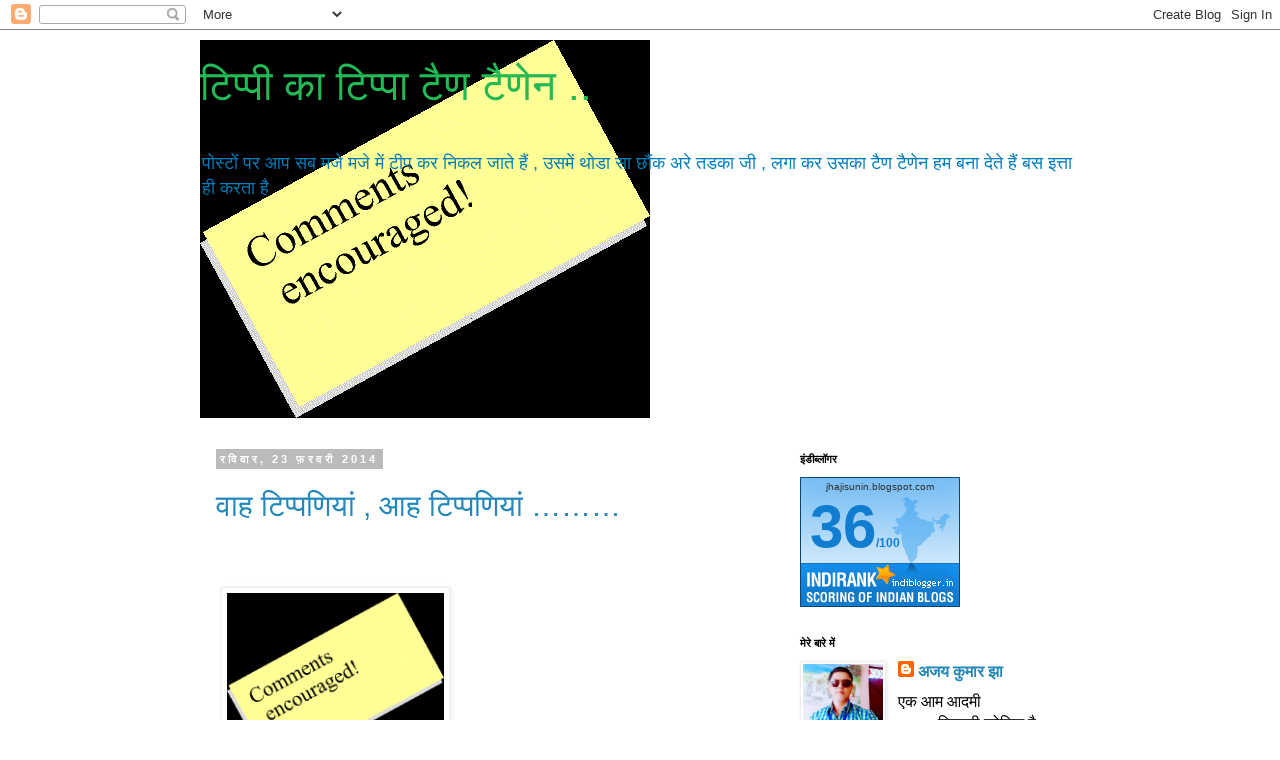

--- FILE ---
content_type: text/html; charset=UTF-8
request_url: https://jhajisunin.blogspot.com/
body_size: 56079
content:
<!DOCTYPE html>
<html class='v2' dir='ltr' lang='hi'>
<head>
<link href='https://www.blogger.com/static/v1/widgets/335934321-css_bundle_v2.css' rel='stylesheet' type='text/css'/>
<meta content='width=1100' name='viewport'/>
<meta content='text/html; charset=UTF-8' http-equiv='Content-Type'/>
<meta content='blogger' name='generator'/>
<link href='https://jhajisunin.blogspot.com/favicon.ico' rel='icon' type='image/x-icon'/>
<link href='http://jhajisunin.blogspot.com/' rel='canonical'/>
<link rel="alternate" type="application/atom+xml" title="ट&#2367;प&#2381;प&#2368; क&#2366; ट&#2367;प&#2381;प&#2366; ट&#2376;ण ट&#2376;ण&#2375;न .. - Atom" href="https://jhajisunin.blogspot.com/feeds/posts/default" />
<link rel="alternate" type="application/rss+xml" title="ट&#2367;प&#2381;प&#2368; क&#2366; ट&#2367;प&#2381;प&#2366; ट&#2376;ण ट&#2376;ण&#2375;न .. - RSS" href="https://jhajisunin.blogspot.com/feeds/posts/default?alt=rss" />
<link rel="service.post" type="application/atom+xml" title="ट&#2367;प&#2381;प&#2368; क&#2366; ट&#2367;प&#2381;प&#2366; ट&#2376;ण ट&#2376;ण&#2375;न .. - Atom" href="https://www.blogger.com/feeds/5098999346393807120/posts/default" />
<!--Can't find substitution for tag [blog.ieCssRetrofitLinks]-->
<meta content='http://jhajisunin.blogspot.com/' property='og:url'/>
<meta content='टिप्पी का टिप्पा टैण टैणेन ..' property='og:title'/>
<meta content='पोस्टों पर आप सब मजे मजे में टीप कर निकल जाते हैं , उसमें थोडा सा छौंक अरे तडका जी , लगा कर उसका टैण टैणेन हम बना देते हैं बस इत्ता ही करता है' property='og:description'/>
<title>ट&#2367;प&#2381;प&#2368; क&#2366; ट&#2367;प&#2381;प&#2366; ट&#2376;ण ट&#2376;ण&#2375;न ..</title>
<style id='page-skin-1' type='text/css'><!--
/*
-----------------------------------------------
Blogger Template Style
Name:     Simple
Designer: Blogger
URL:      www.blogger.com
----------------------------------------------- */
/* Content
----------------------------------------------- */
body {
font: normal normal 16px 'Trebuchet MS', Trebuchet, Verdana, sans-serif;
color: #000000;
background: #ffffff none repeat scroll top left;
padding: 0 0 0 0;
}
html body .region-inner {
min-width: 0;
max-width: 100%;
width: auto;
}
h2 {
font-size: 22px;
}
a:link {
text-decoration:none;
color: #2288bb;
}
a:visited {
text-decoration:none;
color: #888888;
}
a:hover {
text-decoration:underline;
color: #33aaff;
}
.body-fauxcolumn-outer .fauxcolumn-inner {
background: transparent none repeat scroll top left;
_background-image: none;
}
.body-fauxcolumn-outer .cap-top {
position: absolute;
z-index: 1;
height: 400px;
width: 100%;
}
.body-fauxcolumn-outer .cap-top .cap-left {
width: 100%;
background: transparent none repeat-x scroll top left;
_background-image: none;
}
.content-outer {
-moz-box-shadow: 0 0 0 rgba(0, 0, 0, .15);
-webkit-box-shadow: 0 0 0 rgba(0, 0, 0, .15);
-goog-ms-box-shadow: 0 0 0 #333333;
box-shadow: 0 0 0 rgba(0, 0, 0, .15);
margin-bottom: 1px;
}
.content-inner {
padding: 10px 40px;
}
.content-inner {
background-color: #ffffff;
}
/* Header
----------------------------------------------- */
.header-outer {
background: transparent none repeat-x scroll 0 -400px;
_background-image: none;
}
.Header h1 {
font: normal normal 42px 'Trebuchet MS',Trebuchet,Verdana,sans-serif;
color: #21bb55;
text-shadow: 0 0 0 rgba(0, 0, 0, .2);
}
.Header h1 a {
color: #21bb55;
}
.Header .description {
font-size: 18px;
color: #007cbb;
}
.header-inner .Header .titlewrapper {
padding: 22px 0;
}
.header-inner .Header .descriptionwrapper {
padding: 0 0;
}
/* Tabs
----------------------------------------------- */
.tabs-inner .section:first-child {
border-top: 0 solid #dddddd;
}
.tabs-inner .section:first-child ul {
margin-top: -1px;
border-top: 1px solid #dddddd;
border-left: 1px solid #dddddd;
border-right: 1px solid #dddddd;
}
.tabs-inner .widget ul {
background: transparent none repeat-x scroll 0 -800px;
_background-image: none;
border-bottom: 1px solid #dddddd;
margin-top: 0;
margin-left: -30px;
margin-right: -30px;
}
.tabs-inner .widget li a {
display: inline-block;
padding: .6em 1em;
font: normal normal 16px 'Trebuchet MS', Trebuchet, Verdana, sans-serif;
color: #000000;
border-left: 1px solid #ffffff;
border-right: 1px solid #dddddd;
}
.tabs-inner .widget li:first-child a {
border-left: none;
}
.tabs-inner .widget li.selected a, .tabs-inner .widget li a:hover {
color: #000000;
background-color: #eeeeee;
text-decoration: none;
}
/* Columns
----------------------------------------------- */
.main-outer {
border-top: 0 solid transparent;
}
.fauxcolumn-left-outer .fauxcolumn-inner {
border-right: 1px solid transparent;
}
.fauxcolumn-right-outer .fauxcolumn-inner {
border-left: 1px solid transparent;
}
/* Headings
----------------------------------------------- */
div.widget > h2,
div.widget h2.title {
margin: 0 0 1em 0;
font: normal bold 11px 'Trebuchet MS',Trebuchet,Verdana,sans-serif;
color: #000000;
}
/* Widgets
----------------------------------------------- */
.widget .zippy {
color: #999999;
text-shadow: 2px 2px 1px rgba(0, 0, 0, .1);
}
.widget .popular-posts ul {
list-style: none;
}
/* Posts
----------------------------------------------- */
h2.date-header {
font: normal bold 11px Arial, Tahoma, Helvetica, FreeSans, sans-serif;
}
.date-header span {
background-color: #bbbbbb;
color: #ffffff;
padding: 0.4em;
letter-spacing: 3px;
margin: inherit;
}
.main-inner {
padding-top: 35px;
padding-bottom: 65px;
}
.main-inner .column-center-inner {
padding: 0 0;
}
.main-inner .column-center-inner .section {
margin: 0 1em;
}
.post {
margin: 0 0 45px 0;
}
h3.post-title, .comments h4 {
font: normal normal 30px 'Trebuchet MS',Trebuchet,Verdana,sans-serif;
margin: .75em 0 0;
}
.post-body {
font-size: 110%;
line-height: 1.4;
position: relative;
}
.post-body img, .post-body .tr-caption-container, .Profile img, .Image img,
.BlogList .item-thumbnail img {
padding: 2px;
background: #ffffff;
border: 1px solid #eeeeee;
-moz-box-shadow: 1px 1px 5px rgba(0, 0, 0, .1);
-webkit-box-shadow: 1px 1px 5px rgba(0, 0, 0, .1);
box-shadow: 1px 1px 5px rgba(0, 0, 0, .1);
}
.post-body img, .post-body .tr-caption-container {
padding: 5px;
}
.post-body .tr-caption-container {
color: #000000;
}
.post-body .tr-caption-container img {
padding: 0;
background: transparent;
border: none;
-moz-box-shadow: 0 0 0 rgba(0, 0, 0, .1);
-webkit-box-shadow: 0 0 0 rgba(0, 0, 0, .1);
box-shadow: 0 0 0 rgba(0, 0, 0, .1);
}
.post-header {
margin: 0 0 1.5em;
line-height: 1.6;
font-size: 90%;
}
.post-footer {
margin: 20px -2px 0;
padding: 5px 10px;
color: #666666;
background-color: #eeeeee;
border-bottom: 1px solid #eeeeee;
line-height: 1.6;
font-size: 90%;
}
#comments .comment-author {
padding-top: 1.5em;
border-top: 1px solid transparent;
background-position: 0 1.5em;
}
#comments .comment-author:first-child {
padding-top: 0;
border-top: none;
}
.avatar-image-container {
margin: .2em 0 0;
}
#comments .avatar-image-container img {
border: 1px solid #eeeeee;
}
/* Comments
----------------------------------------------- */
.comments .comments-content .icon.blog-author {
background-repeat: no-repeat;
background-image: url([data-uri]);
}
.comments .comments-content .loadmore a {
border-top: 1px solid #999999;
border-bottom: 1px solid #999999;
}
.comments .comment-thread.inline-thread {
background-color: #eeeeee;
}
.comments .continue {
border-top: 2px solid #999999;
}
/* Accents
---------------------------------------------- */
.section-columns td.columns-cell {
border-left: 1px solid transparent;
}
.blog-pager {
background: transparent url(//www.blogblog.com/1kt/simple/paging_dot.png) repeat-x scroll top center;
}
.blog-pager-older-link, .home-link,
.blog-pager-newer-link {
background-color: #ffffff;
padding: 5px;
}
.footer-outer {
border-top: 1px dashed #bbbbbb;
}
/* Mobile
----------------------------------------------- */
body.mobile  {
background-size: auto;
}
.mobile .body-fauxcolumn-outer {
background: transparent none repeat scroll top left;
}
.mobile .body-fauxcolumn-outer .cap-top {
background-size: 100% auto;
}
.mobile .content-outer {
-webkit-box-shadow: 0 0 3px rgba(0, 0, 0, .15);
box-shadow: 0 0 3px rgba(0, 0, 0, .15);
}
.mobile .tabs-inner .widget ul {
margin-left: 0;
margin-right: 0;
}
.mobile .post {
margin: 0;
}
.mobile .main-inner .column-center-inner .section {
margin: 0;
}
.mobile .date-header span {
padding: 0.1em 10px;
margin: 0 -10px;
}
.mobile h3.post-title {
margin: 0;
}
.mobile .blog-pager {
background: transparent none no-repeat scroll top center;
}
.mobile .footer-outer {
border-top: none;
}
.mobile .main-inner, .mobile .footer-inner {
background-color: #ffffff;
}
.mobile-index-contents {
color: #000000;
}
.mobile-link-button {
background-color: #2288bb;
}
.mobile-link-button a:link, .mobile-link-button a:visited {
color: #ffffff;
}
.mobile .tabs-inner .section:first-child {
border-top: none;
}
.mobile .tabs-inner .PageList .widget-content {
background-color: #eeeeee;
color: #000000;
border-top: 1px solid #dddddd;
border-bottom: 1px solid #dddddd;
}
.mobile .tabs-inner .PageList .widget-content .pagelist-arrow {
border-left: 1px solid #dddddd;
}

--></style>
<style id='template-skin-1' type='text/css'><!--
body {
min-width: 960px;
}
.content-outer, .content-fauxcolumn-outer, .region-inner {
min-width: 960px;
max-width: 960px;
_width: 960px;
}
.main-inner .columns {
padding-left: 0;
padding-right: 310px;
}
.main-inner .fauxcolumn-center-outer {
left: 0;
right: 310px;
/* IE6 does not respect left and right together */
_width: expression(this.parentNode.offsetWidth -
parseInt("0") -
parseInt("310px") + 'px');
}
.main-inner .fauxcolumn-left-outer {
width: 0;
}
.main-inner .fauxcolumn-right-outer {
width: 310px;
}
.main-inner .column-left-outer {
width: 0;
right: 100%;
margin-left: -0;
}
.main-inner .column-right-outer {
width: 310px;
margin-right: -310px;
}
#layout {
min-width: 0;
}
#layout .content-outer {
min-width: 0;
width: 800px;
}
#layout .region-inner {
min-width: 0;
width: auto;
}
body#layout div.add_widget {
padding: 8px;
}
body#layout div.add_widget a {
margin-left: 32px;
}
--></style>
<link href='https://www.blogger.com/dyn-css/authorization.css?targetBlogID=5098999346393807120&amp;zx=d88394a1-d448-4f4a-8232-04798511fc76' media='none' onload='if(media!=&#39;all&#39;)media=&#39;all&#39;' rel='stylesheet'/><noscript><link href='https://www.blogger.com/dyn-css/authorization.css?targetBlogID=5098999346393807120&amp;zx=d88394a1-d448-4f4a-8232-04798511fc76' rel='stylesheet'/></noscript>
<meta name='google-adsense-platform-account' content='ca-host-pub-1556223355139109'/>
<meta name='google-adsense-platform-domain' content='blogspot.com'/>

</head>
<body class='loading variant-simplysimple'>
<div class='navbar section' id='navbar' name='Navbar'><div class='widget Navbar' data-version='1' id='Navbar1'><script type="text/javascript">
    function setAttributeOnload(object, attribute, val) {
      if(window.addEventListener) {
        window.addEventListener('load',
          function(){ object[attribute] = val; }, false);
      } else {
        window.attachEvent('onload', function(){ object[attribute] = val; });
      }
    }
  </script>
<div id="navbar-iframe-container"></div>
<script type="text/javascript" src="https://apis.google.com/js/platform.js"></script>
<script type="text/javascript">
      gapi.load("gapi.iframes:gapi.iframes.style.bubble", function() {
        if (gapi.iframes && gapi.iframes.getContext) {
          gapi.iframes.getContext().openChild({
              url: 'https://www.blogger.com/navbar/5098999346393807120?origin\x3dhttps://jhajisunin.blogspot.com',
              where: document.getElementById("navbar-iframe-container"),
              id: "navbar-iframe"
          });
        }
      });
    </script><script type="text/javascript">
(function() {
var script = document.createElement('script');
script.type = 'text/javascript';
script.src = '//pagead2.googlesyndication.com/pagead/js/google_top_exp.js';
var head = document.getElementsByTagName('head')[0];
if (head) {
head.appendChild(script);
}})();
</script>
</div></div>
<div itemscope='itemscope' itemtype='http://schema.org/Blog' style='display: none;'>
<meta content='टिप्पी का टिप्पा टैण टैणेन ..' itemprop='name'/>
</div>
<div class='body-fauxcolumns'>
<div class='fauxcolumn-outer body-fauxcolumn-outer'>
<div class='cap-top'>
<div class='cap-left'></div>
<div class='cap-right'></div>
</div>
<div class='fauxborder-left'>
<div class='fauxborder-right'></div>
<div class='fauxcolumn-inner'>
</div>
</div>
<div class='cap-bottom'>
<div class='cap-left'></div>
<div class='cap-right'></div>
</div>
</div>
</div>
<div class='content'>
<div class='content-fauxcolumns'>
<div class='fauxcolumn-outer content-fauxcolumn-outer'>
<div class='cap-top'>
<div class='cap-left'></div>
<div class='cap-right'></div>
</div>
<div class='fauxborder-left'>
<div class='fauxborder-right'></div>
<div class='fauxcolumn-inner'>
</div>
</div>
<div class='cap-bottom'>
<div class='cap-left'></div>
<div class='cap-right'></div>
</div>
</div>
</div>
<div class='content-outer'>
<div class='content-cap-top cap-top'>
<div class='cap-left'></div>
<div class='cap-right'></div>
</div>
<div class='fauxborder-left content-fauxborder-left'>
<div class='fauxborder-right content-fauxborder-right'></div>
<div class='content-inner'>
<header>
<div class='header-outer'>
<div class='header-cap-top cap-top'>
<div class='cap-left'></div>
<div class='cap-right'></div>
</div>
<div class='fauxborder-left header-fauxborder-left'>
<div class='fauxborder-right header-fauxborder-right'></div>
<div class='region-inner header-inner'>
<div class='header section' id='header' name='शीर्षलेख'><div class='widget Header' data-version='1' id='Header1'>
<div id='header-inner' style='background-image: url("https://blogger.googleusercontent.com/img/b/R29vZ2xl/AVvXsEhOrpR8DXIXZZ3ajMH6NzNr5lrvI0CktSdonSfvCYZijWdmRrGSvOp2LPF0OcnEyHdhZu_NWqy6G5Sfygt47ICvBSDFvalixfGOMRoZTszCivLBvLEy2F8-cRB_tkGcfcq9NnrGC9ZrHXI/s880/image%255B2%255D.png"); background-position: left; min-height: 378px; _height: 378px; background-repeat: no-repeat; '>
<div class='titlewrapper' style='background: transparent'>
<h1 class='title' style='background: transparent; border-width: 0px'>
ट&#2367;प&#2381;प&#2368; क&#2366; ट&#2367;प&#2381;प&#2366; ट&#2376;ण ट&#2376;ण&#2375;न ..
</h1>
</div>
<div class='descriptionwrapper'>
<p class='description'><span>प&#2379;स&#2381;ट&#2379;&#2306; पर आप सब मज&#2375; मज&#2375; म&#2375;&#2306; ट&#2368;प कर न&#2367;कल ज&#2366;त&#2375; ह&#2376;&#2306; , उसम&#2375;&#2306; थ&#2379;ड&#2366; स&#2366; छ&#2380;&#2306;क अर&#2375; तडक&#2366; ज&#2368; , लग&#2366; कर उसक&#2366; ट&#2376;ण ट&#2376;ण&#2375;न हम बन&#2366; द&#2375;त&#2375; ह&#2376;&#2306; बस इत&#2381;त&#2366; ह&#2368; करत&#2366; ह&#2376;</span></p>
</div>
</div>
</div></div>
</div>
</div>
<div class='header-cap-bottom cap-bottom'>
<div class='cap-left'></div>
<div class='cap-right'></div>
</div>
</div>
</header>
<div class='tabs-outer'>
<div class='tabs-cap-top cap-top'>
<div class='cap-left'></div>
<div class='cap-right'></div>
</div>
<div class='fauxborder-left tabs-fauxborder-left'>
<div class='fauxborder-right tabs-fauxborder-right'></div>
<div class='region-inner tabs-inner'>
<div class='tabs no-items section' id='crosscol' name='परस्पर-कॉलम'></div>
<div class='tabs no-items section' id='crosscol-overflow' name='Cross-Column 2'></div>
</div>
</div>
<div class='tabs-cap-bottom cap-bottom'>
<div class='cap-left'></div>
<div class='cap-right'></div>
</div>
</div>
<div class='main-outer'>
<div class='main-cap-top cap-top'>
<div class='cap-left'></div>
<div class='cap-right'></div>
</div>
<div class='fauxborder-left main-fauxborder-left'>
<div class='fauxborder-right main-fauxborder-right'></div>
<div class='region-inner main-inner'>
<div class='columns fauxcolumns'>
<div class='fauxcolumn-outer fauxcolumn-center-outer'>
<div class='cap-top'>
<div class='cap-left'></div>
<div class='cap-right'></div>
</div>
<div class='fauxborder-left'>
<div class='fauxborder-right'></div>
<div class='fauxcolumn-inner'>
</div>
</div>
<div class='cap-bottom'>
<div class='cap-left'></div>
<div class='cap-right'></div>
</div>
</div>
<div class='fauxcolumn-outer fauxcolumn-left-outer'>
<div class='cap-top'>
<div class='cap-left'></div>
<div class='cap-right'></div>
</div>
<div class='fauxborder-left'>
<div class='fauxborder-right'></div>
<div class='fauxcolumn-inner'>
</div>
</div>
<div class='cap-bottom'>
<div class='cap-left'></div>
<div class='cap-right'></div>
</div>
</div>
<div class='fauxcolumn-outer fauxcolumn-right-outer'>
<div class='cap-top'>
<div class='cap-left'></div>
<div class='cap-right'></div>
</div>
<div class='fauxborder-left'>
<div class='fauxborder-right'></div>
<div class='fauxcolumn-inner'>
</div>
</div>
<div class='cap-bottom'>
<div class='cap-left'></div>
<div class='cap-right'></div>
</div>
</div>
<!-- corrects IE6 width calculation -->
<div class='columns-inner'>
<div class='column-center-outer'>
<div class='column-center-inner'>
<div class='main section' id='main' name='मुख्‍य'><div class='widget Blog' data-version='1' id='Blog1'>
<div class='blog-posts hfeed'>

          <div class="date-outer">
        
<h2 class='date-header'><span>रव&#2367;व&#2366;र, 23 फ&#2364;रवर&#2368; 2014</span></h2>

          <div class="date-posts">
        
<div class='post-outer'>
<div class='post hentry uncustomized-post-template' itemprop='blogPost' itemscope='itemscope' itemtype='http://schema.org/BlogPosting'>
<meta content='https://blogger.googleusercontent.com/img/b/R29vZ2xl/AVvXsEhS1CGjMUBR8Eoojgk-mE2j8Xxm06zZnNnagM1UNMmi5htjFQfM3S7wKTfP9HmHbkh5Kqa1BThgfJS8AnWIPl5DSCD9yHIGUoIeYyhnfgBqCToKhEw5zCekdS3JjKsZo834Toves9Ug9m8/s1600/image%25255B2%25255D.png' itemprop='image_url'/>
<meta content='5098999346393807120' itemprop='blogId'/>
<meta content='2991001837884785575' itemprop='postId'/>
<a name='2991001837884785575'></a>
<h3 class='post-title entry-title' itemprop='name'>
<a href='https://jhajisunin.blogspot.com/2014/02/blog-post_23.html'>व&#2366;ह ट&#2367;प&#2381;पण&#2367;य&#2366;&#2306; , आह ट&#2367;प&#2381;पण&#2367;य&#2366;&#2306; &#8230;&#8230;&#8230;</a>
</h3>
<div class='post-header'>
<div class='post-header-line-1'></div>
</div>
<div class='post-body entry-content' id='post-body-2991001837884785575' itemprop='description articleBody'>
<p>&nbsp;</p> <p>&nbsp;<img alt="[image%255B2%255D.png]" border="0" height="182" src="https://blogger.googleusercontent.com/img/b/R29vZ2xl/AVvXsEhS1CGjMUBR8Eoojgk-mE2j8Xxm06zZnNnagM1UNMmi5htjFQfM3S7wKTfP9HmHbkh5Kqa1BThgfJS8AnWIPl5DSCD9yHIGUoIeYyhnfgBqCToKhEw5zCekdS3JjKsZo834Toves9Ug9m8/s1600/image%25255B2%25255D.png" width="217"></p> <blockquote> <p>प&#2379;स&#2381;ट&#2379;&#2306; और ट&#2367;प&#2381;पण&#2367;य&#2379;&#2306; क&#2379; सह&#2375;ज़न&#2375; म&#2375;&#2306; म&#2369;झ&#2375; व&#2367;श&#2375;ष आन&#2306;द आत&#2366; ह&#2376; इसल&#2367;ए समय म&#2367;लत&#2375; ह&#2368; म&#2376;&#2306; कभ&#2368; प&#2379;स&#2381;ट ल&#2367;&#2306;क&#2381;स क&#2379; स&#2306;ज&#2379;न&#2375; क&#2375; बह&#2366;न&#2375; त&#2379; कभ&#2368; प&#2366;ठक&#2379;&#2306; क&#2368; ट&#2367;प&#2381;पण&#2367;य&#2379;&#2306; क&#2379; यह&#2366;&#2306; इस पन&#2381;न&#2375; पर ट&#2367;क&#2366;न&#2375; क&#2375; बह&#2366;न&#2375; उन&#2381;ह&#2375;&#2306; स&#2306;भ&#2366;ल ल&#2367;य&#2366; करत&#2366; ह&#2370;&#2306; &#2404; प&#2367;छल&#2375; द&#2367;न&#2379;&#2306; प&#2379;स&#2381;ट&#2379;&#2306; पर आई क&#2369;छ च&#2369;न&#2367;&#2306;द&#2366; और र&#2379;चक ट&#2367;प&#2381;पण&#2367;य&#2366;&#2306; य&#2375; रह&#2368;&#2306; द&#2375;ख&#2367;ए </p> <p><a href="http://www.praveenpandeypp.com/2014/02/blog-post_22.html" target="_blank">र&#2375;ल ब&#2366;ब&#2370; क&#2368; इस ड&#2366;गदर&#2368; व&#2366;ल&#2368; प&#2379;स&#2381;ट प&#2375;</a> आत&#2381;म&#2366; ज&#2368; ब&#2375;च&#2376;न ह&#2379;कर ब&#2379;ल&#2375; <br><br></p></blockquote> <li> <blockquote style="margin-right: 0px" dir="ltr"> <p><img src="https://blogger.googleusercontent.com/img/b/R29vZ2xl/AVvXsEgDGHdtQMc88WX9XFG-Hinudq-RxVC9EAPao0R_o0B5i0iCzCPOfOcbQmNCk4wnAH0h_pwmcMuIizgo-DFrwcaa9H9qNsTvVdAdiHqc8VPCfR1ymicmEIPFTEyal0qFBDo9UBkCC55-8I5j/s45/100_2670_2_2.JPG"> </p> <p><cite><a href="//www.blogger.com/profile/07466843806711544757">द&#2375;व&#2375;न&#2381;द&#2381;र प&#2366;ण&#2381;ड&#2375;य</a></cite>  <p>आपक&#2366; यह प&#2381;रय&#2366;स प&#2381;रश&#2306;सन&#2368;य ह&#2376;&#2404; क&#2369;छ ज&#2381;ञ&#2366;न बढ&#2364;&#2366;, क&#2369;छ अगल&#2368; कड&#2364;&#2367;य&#2379;&#2306; म&#2375;&#2306; बढ&#2364;न&#2375; क&#2368; उम&#2381;म&#2368;द जग&#2368; ह&#2376;&#2404; <br>बचपन स&#2375; ऐस&#2375; म&#2366;ह&#2380;ल म&#2375;&#2306; रह&#2366; ह&#2370;&#2305; क&#2367; य&#2375; सब ब&#2366;त&#2375;&#2306; क&#2366;न&#2379;&#2306; म&#2375;&#2306; पड&#2364;&#2368; ह&#2376;&#2306; मगर कभ&#2368; ध&#2381;य&#2366;न स&#2375; न स&#2369;न&#2366; न स&#2369;नन&#2375; क&#2375; ब&#2366;द स&#2381;मरण ह&#2368; रह&#2366;&#2404; बचपन स&#2375; ह&#2368; आय&#2369;र&#2381;व&#2375;द एक द&#2368;र&#2381;घस&#2369;त&#2381;र&#2368; इल&#2366;ज क&#2368; तरह लग&#2366;&#2404; ब&#2368;म&#2366;र ह&#2369;आ त&#2379; व&#2376;द&#2381;य ज&#2368; ब&#2379;लत&#2375;.. 7 द&#2367;न क&#2375; ल&#2367;ए भ&#2379;जन ब&#2306;द! अ&#2306;ग&#2381;र&#2375;ज&#2368; ड&#2366;क&#2381;टर च&#2366;र ट&#2375;बल&#2375;ट द&#2375;त&#2366; और ब&#2379;लत&#2366;..सब ख&#2366;ओ! अब आप ह&#2368; बत&#2366;इय&#2375; क&#2367;सक&#2375; प&#2381;रत&#2367; छव&#2367; अच&#2381;छ&#2368; बन&#2375;ग&#2368;? दव&#2366; बन&#2366;न&#2366; भ&#2368; ध&#2376;र&#2381;य और झ&#2306;झट क&#2366; क&#2366;म ह&#2376;&#2404; एक ल&#2368;टर प&#2366;न&#2368; क&#2379; एक छ&#2379;ट&#2368; कट&#2379;र&#2368; ह&#2379;न&#2375; तक उब&#2366;लत&#2375; रह&#2379;..&#2404; <br>...अब आपक&#2375; क&#2366;रण र&#2370;च&#2367; जग ज&#2366;य त&#2379; धन&#2381;य भ&#2366;ग&#2404;  <p> <p><a href="http://www.praveenpandeypp.com/"></a></p><img height="45" src="//lh5.googleusercontent.com/-nP3090pMXbE/AAAAAAAAAAI/AAAAAAAAC_s/TKLYqhwuphg/s512-c/photo.jpg" width="45">  <ol> <li> <p><cite><a href="//www.blogger.com/profile/10471375466909386690">प&#2381;रव&#2368;ण प&#2366;ण&#2381;ड&#2375;य</a></cite>  <p>आठ कट&#2379;र&#2367;य&#2366; जल आय&#2369;र&#2381;व&#2375;द क&#2379; बन&#2366;रस क&#2368; द&#2375;न ह&#2376;, ८ भ&#2366;ग जल जब उबलत&#2375; उबलत&#2375; एक भ&#2366;ग ह&#2379; ज&#2366;य&#2375; त&#2379; उसम&#2375;&#2306; अद&#2381;भ&#2369;त औषध&#2368;य ग&#2369;ण ह&#2379;त&#2375; ह&#2376;&#2306; और त&#2375;ज ज&#2381;वर म&#2375;&#2306; क&#2366;म आत&#2366; ह&#2376;&#2404; ज&#2381;वर क&#2375; समय भ&#2379;जन करन&#2366; ह&#2376; क&#2367; नह&#2368;&#2306;, इसक&#2366; व&#2367;स&#2381;त&#2371;त वर&#2381;णन व&#2366;ग&#2381;भट&#2381;ट न&#2375; क&#2367;य&#2366; ह&#2376;&#2404; ज&#2381;वर म&#2375;&#2306; ऊष&#2381;म&#2366; ह&#2379;त&#2368; ह&#2376; और वह प&#2367;त&#2381;त भड&#2364;कन&#2375; स&#2375; ह&#2379;त&#2366; ह&#2376;&#2404; प&#2367;त&#2381;त भड&#2364;कन&#2375; म&#2375;&#2306; भ&#2379;जन करत&#2375; रह&#2375;&#2306;ग&#2375; त&#2379; न&#2367;द&#2366;न अव&#2381;यवस&#2381;थ&#2367;त और द&#2368;र&#2381;घक&#2366;ल&#2367;क ह&#2379; ज&#2366;य&#2375;ग&#2366;&#2404; र&#2379;ग क&#2379; जड&#2364; स&#2375; उख&#2366;ड&#2364;न&#2366; ह&#2376;, और ब&#2367;न&#2366; स&#2366;इड इफ&#2375;क&#2381;ट क&#2375; त&#2379; उपव&#2366;स उच&#2367;त ह&#2376;&#2404; स&#2366;थ म&#2375;&#2306; यह भ&#2368; बत&#2366;य&#2366; गय&#2366; ह&#2376; क&#2367; न&#2367;र&#2381;जल कभ&#2368; न रह&#2375;&#2306;, प&#2366;न&#2368; प&#2368;त&#2375; रह&#2375;&#2306;, वह पद&#2366;र&#2381;थ ख&#2366;य&#2375;&#2306; ज&#2367;सम&#2375;&#2306; प&#2367;त&#2381;त क&#2366; उपय&#2379;ग न&#2381;य&#2370;नतम ह&#2379;&#2404; इतन&#2366; ख&#2366;य&#2375;&#2306; क&#2367; न&#2367;र&#2381;बल न ह&#2379; ज&#2366;य&#2375;&#2306;, क&#2381;य&#2379;&#2306;क&#2367; र&#2379;ग ल&#2375; लड&#2364;न&#2375; क&#2375; ल&#2367;य&#2375; शक&#2381;त&#2367; च&#2366;ह&#2367;य&#2375;&#2404; ट&#2376;बल&#2375;ट प&#2381;रभ&#2366;व दब&#2366; द&#2375;त&#2368; ह&#2376;, म&#2370;ल म&#2375;&#2306; नह&#2368;&#2306; ज&#2366;त&#2368; ह&#2376;, यह&#2368; अन&#2381;तर ह&#2376; ज&#2379; त&#2366;त&#2381;क&#2366;ल&#2367;क और द&#2368;र&#2381;घक&#2366;ल&#2367;क ह&#2376;&#2404;</p> <li> <p><img src="https://blogger.googleusercontent.com/img/b/R29vZ2xl/AVvXsEgDGHdtQMc88WX9XFG-Hinudq-RxVC9EAPao0R_o0B5i0iCzCPOfOcbQmNCk4wnAH0h_pwmcMuIizgo-DFrwcaa9H9qNsTvVdAdiHqc8VPCfR1ymicmEIPFTEyal0qFBDo9UBkCC55-8I5j/s45/100_2670_2_2.JPG">  <p><cite><a href="//www.blogger.com/profile/07466843806711544757">द&#2375;व&#2375;न&#2381;द&#2381;र प&#2366;ण&#2381;ड&#2375;य</a></cite>  <p>हम&#2381;म..</p></li></ol> <p>&nbsp;</p></blockquote> <blockquote> <p>&nbsp;</p> <p>आग&#2375; बढ&#2375; त&#2379; द&#2375;ख&#2366; <a href="http://amit-nivedit.blogspot.in/2014/02/blog-post_21.html" target="_blank">अम&#2367;त ज&#2368; अपन&#2375; ब&#2381;ल&#2377;ग पर कब&#2370;तर फ़&#2379;न लग&#2366;ए ब&#2376;ठ&#2375; ह&#2376;&#2306;</a> , न&#2306;बर ड&#2366;यल और ड&#2367;स&#2381;पल&#2375; करत&#2375; ज&#2367;न&#2381;ह&#2379;&#2306;न&#2375; प&#2366;य&#2366; उन&#2381;ह&#2379;&#2306;न&#2375; कह&#2366; <br><br></p> <h6>&nbsp;</h6> <ol> <li> <p><img src="https://blogger.googleusercontent.com/img/b/R29vZ2xl/AVvXsEjFYUjqt3e-F1PkjoubgAHYftJL0IQAeUF09RjA8E0uSR8JafMcG5mIFGvtB07Ni0HkWd0Iw9KL-Xx6r5kafnwrFe-87bHGamkO6kh4NQLotFELKf5SZdPrV9lPMsOcEhvDNDSW1a1bIAqO/s45/1381248988495.jpg">  <p><cite><a href="//www.blogger.com/profile/07241309587790633372">श&#2367;वम&#2381; म&#2367;श&#2381;र&#2366;</a></cite>  <p>ब&#2366;क&#2368; ब&#2366;त&#2375;&#2306; ब&#2366;द म&#2375; .... सब स&#2375; पहल&#2375; त&#2379; यह बत&#2366;इय&#2375; आप न&#2375; भ&#2366;भ&#2368; ज&#2368; क&#2366; म&#2379;ब&#2366;इल उठ&#2366;य&#2366; ह&#2368; क&#2366;ह&#2375; ... अच&#2381;छ&#2366; उठ&#2366;य&#2366; त&#2379; उठ&#2366;य&#2366; ... प&#2370;र&#2368; ज&#2366;स&#2370;स&#2368; भ&#2368; कर ल&#2368; ... अच&#2381;छ&#2366; ज&#2366;स&#2370;स&#2368; क&#2368; त&#2379; क&#2368; ... उस क&#2366; फ&#2379;ट&#2379; भ&#2368; ल&#2375; ल&#2367;ए ... अच&#2381;छ&#2366; फ&#2379;ट&#2379; ल&#2367;ए त&#2379; ल&#2367;ए ... उस क&#2379; प&#2379;स&#2381;ट पर भ&#2368; लग&#2366; द&#2367;य&#2366; ... ज&#2375; ब&#2366;त ठ&#2368;क नह&#2368;&#2306; ह&#2376; !!  <p><a href="http://amit-nivedit.blogspot.in/">प&#2381;रत&#2381;&#8205;य&#2369;त&#2381;तर द&#2375;&#2306;</a></p> <li> <p><img src="https://blogger.googleusercontent.com/img/b/R29vZ2xl/AVvXsEjcPCNnpO6rPkXwhWMGBDPBjPcnOuB6kKgV5LE-d3-1Z9tJyLU-zpE3J66euTepgGFCVxokt1wq3BZNqhqkAgUj6R-dyVJkQXNLhID6dYILGOG3ILKrqjHvhtkPKu2xTAwtz3g-MsFpSXk/s45/IMG_0160.JPG">  <p><cite><a href="//www.blogger.com/profile/15549012098621516316">Onkar</a></cite>  <p>ब&#2367;ल&#2381;क&#2369;ल सह&#2368; कह&#2366;  <p>&nbsp;</p> <li> <p><img height="49" src="//lh5.googleusercontent.com/-Hf6EUIkNIes/AAAAAAAAAAI/AAAAAAAAAtg/cB73WOrfFRM/s512-c/photo.jpg" width="49">  <p><cite><a href="//www.blogger.com/profile/11501166271036501438">Abhilekh Dwivedi</a></cite>  <p>ह&#2366;ह&#2366;ह&#2366;! बह&#2369;त सह&#2368; ब&#2366;त ह&#2376; और कई ल&#2379;ग ऐस&#2366; करत&#2375; भ&#2368; ह&#2376;&#2404; अच&#2381;छ&#2366; लग&#2366; पढ&#2364; कर!</p></li></ol></blockquote> <blockquote> <p><br><a href="http://shefalipande.blogspot.in/2014/02/blog-post_18.html" target="_blank">म&#2366;स&#2381;टरन&#2368; प&#2366;&#2306;ड&#2375; न&#2375; ज&#2376;स&#2375; ह&#2368; द&#2367;ल&#2381;ल&#2368; क&#2368; स&#2367;य&#2366;स&#2368; उठ&#2366;पटक क&#2379; न&#2367;श&#2366;न&#2366; बन&#2366;त&#2375; ह&#2369;ए अपन&#2368; प&#2379;स&#2381;ट पर खर&#2368; खर&#2368; स&#2369;न&#2366;ई</a> , उस पर आई प&#2381;रत&#2367;क&#2381;र&#2367;य&#2366;ए&#2306; द&#2375;ख कर ह&#2368; पत&#2366; लग गय&#2366; क&#2367; त&#2368;र सह&#2368; न&#2367;श&#2366;न&#2379;&#2306; पर लग&#2366; ह&#2376; &#2404; <br></p></blockquote></li> <blockquote> <p>&nbsp;</p> <li> <p><img height="63" src="//lh3.googleusercontent.com/-9QZbcAATApo/AAAAAAAAAAI/AAAAAAAAANI/5NkddZ5cfio/s512-c/photo.jpg" width="63"> <p><cite><a href="//www.blogger.com/profile/18398296190571693623">Raj Shukla</a></cite> <p>श&#2375;फ&#2366;ल&#2368; ज&#2368;,<br>शब&#2381;द नह&#2368;&#2306; ह&#2376;&#2306; म&#2375;र&#2375; प&#2366;स, ज&#2379; आपन&#2375; ल&#2367;ख&#2366; ह&#2376; ब&#2367;लक&#2369;ल वह&#2368; म&#2375;र&#2375; अन&#2381;दर चल रह&#2366; ह&#2376;, ब&#2375;हद स&#2369;&#2306;दर प&#2381;रस&#2381;त&#2369;त&#2367; और कर&#2366;र&#2366; जव&#2366;ब द&#2367;य&#2366; ह&#2376; आपन&#2375; उस भग&#2380;ड़&#2375; और क&#2366;यर क&#2375;जर&#2368;व&#2366;ल क&#2379; ज&#2367;सन&#2375; स&#2379;च&#2366; क&#2368; व&#2379; ल&#2379;ग&#2379;&#2306; क&#2375; ल&#2367;ए लड़&#2375;ग&#2366; और हम उस&#2375; लड़न&#2375; द&#2375;&#2306;ग&#2375; और ख&#2369;ल&#2375;आम आम आदम&#2368; क&#2368; ज&#2368;न&#2375; द&#2375;&#2306;ग&#2375;, उसक&#2379; क&#2379;ई हक नह&#2368;&#2306; ह&#2376; हम&#2366;र&#2368; र&#2379;ज़मर&#2381;र&#2366; क&#2368; तकल&#2368;फ&#2379;&#2306; क&#2379; र&#2366;ष&#2381;ट&#2381;र&#2367;य म&#2369;द&#2381;द&#2366; बन&#2366;न&#2375; क&#2366;... क&#2381;य&#2366; स&#2379;च&#2366; उसन&#2375; क&#2368; हम व&#2367;र&#2379;ध नह&#2368;&#2306; क&#2366;र&#2375;&#2306;ग&#2375;? क&#2381;य&#2379;&#2306; नह&#2368;&#2306; कर&#2375;&#2306;ग&#2375;? जर&#2370;र कर&#2375;&#2306;ग&#2375;...और जबतक उसक&#2379; भ&#2381;रष&#2381;ट&#2366;च&#2366;र&#2368;, भग&#2380;ड़&#2366; और द&#2375;शद&#2381;र&#2379;ह&#2368; स&#2366;ब&#2367;त नह&#2368;&#2306; कर द&#2375;&#2306;ग&#2375; तबतक च&#2376;न स&#2375; नह&#2368;&#2306; ब&#2376;ठ&#2375;&#2306;ग&#2375;&#2404; </p></li> <p></p> <p>&nbsp;</p> <li> <p><img height="67" src="//lh5.googleusercontent.com/-LvwtLp4LfNk/AAAAAAAAAAI/AAAAAAAAABI/GJZM3LhOwxw/s512-c/photo.jpg" width="67"> <p><cite><a href="//www.blogger.com/profile/13025883057816395146">jeewan rawat</a></cite> <p>य&#2375; एक ध&#2379;ख&#2366; ह&#2376; .<br>हमक&#2379; ऐस&#2366; CM नह&#2368;&#2306; च&#2366;ह&#2367;ए ज&#2379; आर&#2379;प लग&#2366;य&#2375; और भ&#2366;ग ज&#2366;य&#2375;. <br>आर&#2379;प आप पर भ&#2368; लग&#2375; ह&#2376;&#2306; और आपन&#2375; भ&#2368; उनक&#2366; जव&#2366;ब नह&#2368;&#2306; द&#2367;य&#2366; .<br>आपक&#2379; ५ स&#2366;ल सरक&#2366;र चलन&#2375; क&#2366; म&#2380;क&#2366; म&#2367;ल&#2366; थ&#2366; आप ल&#2379;कसभ&#2366; द&#2375;खन&#2375; न&#2367;कल पड&#2364;&#2375; .<br>क&#2381;य&#2366; जनल&#2379;कप&#2366;ल अगल&#2375; 2 मह&#2368;न&#2379; म&#2375;&#2306; तर&#2368;क&#2375; स&#2375; नह&#2368; आ सकत&#2366; थ&#2366; .?<br>और भ&#2368; क&#2366;म थ&#2375; क&#2375;जर&#2368;व&#2366;ल ज&#2368; .<br>आप म&#2366;न&#2379; न म&#2366;न&#2379; आप भल&#2375; ह&#2368; ब&#2366;त&#2375; आम आदम&#2368; क&#2368; करत&#2375; ह&#2379; पर आपक&#2368; न&#2368;यत भ&#2368; अच&#2381;छ&#2368; नह&#2368;&#2306; ह&#2376; करम भ&#2368; अच&#2381;छ&#2375; नह&#2368;&#2306; ह&#2376;&#2306;.<br>आपन&#2375; ईम&#2366;नद&#2366;र&#2368; और ब&#2375;म&#2366;न&#2368; क&#2366; सर&#2381;ट&#2367;फ&#2367;क&#2375;ट द&#2375;न&#2375; क&#2368; द&#2369;क&#2366;न ख&#2379;ल रख&#2368; ह&#2376;.<br>आपक&#2375; प&#2366;स स&#2366;ब&#2369;त ह&#2376;&#2306; त&#2379; ज&#2376;ल क&#2381;य&#2379;&#2306; नह&#2368; भ&#2367;जव&#2366;त&#2375; इन ल&#2379;ग&#2379; क&#2379;.<br>य&#2366; ऐस&#2375; आर&#2379;प आप पर भ&#2368; लग सकत&#2375; ह&#2376;&#2306; क&#2368; आपन&#2375; ज&#2379; सब&#2381;स&#2367;ड&#2368; क&#2375; न&#2366;म प&#2375; ब&#2367;जल&#2368; कम&#2381;पन&#2367;य&#2379;&#2306; क&#2379; प&#2376;स&#2366; द&#2367;य&#2366; ह&#2376; उसम&#2375; ५०% कम&#2368;शन आपक&#2366; भ&#2368; ह&#2376;. <br>आप स&#2366;ब&#2367;त कर&#2379; य&#2375; गलत ह&#2376;. <br>आप पर स&#2375; आम जनत&#2366; क&#2366; ह&#2368; भर&#2379;स&#2366; उठ गय&#2366; ह&#2376;. ज&#2367;सक&#2375; न&#2366;म क&#2368; आप र&#2366;जन&#2368;त&#2368; करत&#2375; ह&#2379;.</p></li></blockquote> <p>&nbsp;</p> <blockquote> <p>व&#2367;व&#2375;क रस&#2381;त&#2379;ग&#2368; ज&#2368; अपन&#2375; घर पर&#2367;व&#2366;र क&#2368; ज&#2367;म&#2381;म&#2375;द&#2366;र&#2367;य&#2379;&#2306; क&#2379; न&#2367;भ&#2366;न&#2375; म&#2375;&#2306; मशग&#2370;ल ह&#2379;त&#2375; ह&#2369;ए भ&#2368; आसप&#2366;स क&#2375; प&#2381;र&#2375;म कपल पर आ&#2306;ख&#2379;&#2306; क&#2366; ड&#2306;ड&#2366; फ़टक&#2366;रत&#2375; ह&#2369;ए ज&#2376;स&#2375; ह&#2368; <a href="http://kalptaru.blogspot.in/2014/02/Flour-vegetable-lovers-police.html" target="_blank">इस प&#2379;स&#2381;ट पर न&#2370;मद&#2366;र ह&#2369;ए</a>,<br>झट&#2381;ट स&#2375; प&#2368;ड&#2368; न&#2375; ट&#2368;पत&#2375; ह&#2369;ए कह&#2366; <br><br>&nbsp;</p> <li> <p><img src="https://blogger.googleusercontent.com/img/b/R29vZ2xl/AVvXsEj8LFpqDaeeZ77EL15k9LwB5fbQzWuYcCUVoRlQX09R22Va9OoHOldMThN4C10djAhbUdCPgesz8IAoJD41-bRjjdrjqZoNPSoppXStwIUjcWf-weV5EYeaMQ44Oy3PXMPLQqVqPGuCDN8/s45/PD.jpg"> <p><cite><a href="//www.blogger.com/profile/17633631138207427889">PD</a></cite> <p>म&#2379;रल प&#2369;ल&#2367;स&#2367;&#2306;ग क&#2375; म&#2376;&#2306; सख&#2381;त व&#2367;र&#2379;ध म&#2375;&#2306; ह&#2370;&#2305;. जब तक भ&#2366;रत&#2368;य स&#2306;व&#2367;ध&#2366;न क&#2375; म&#2369;त&#2366;ब&#2367;क उनक&#2368; हरकत&#2375;&#2306; अश&#2381;ल&#2368;लत&#2366; क&#2375; अ&#2306;तर&#2381;गत नह&#2368;&#2306; आत&#2366; ह&#2376; तब तक उन&#2381;ह&#2375;&#2306; सड़क&#2379;&#2306; पर प&#2381;र&#2375;म करन&#2375; क&#2366; उतन&#2366; ह&#2368; अध&#2367;क&#2366;र ह&#2376; ज&#2367;तन&#2366; म&#2369;झ&#2375; य&#2366; आपक&#2379; सड़क&#2379;&#2306; पर द&#2379;स&#2381;त&#2379;&#2306; क&#2375; स&#2366;थ ह&#2306;स&#2368; ठठ&#2381;ठ&#2366; करन&#2375; क&#2366;..</p></li></blockquote> <p>&nbsp; <blockquote> <p align="justify">&nbsp; <p align="justify"><a href="http://naisadak.blogspot.in/2014/02/blog-post_3520.html" target="_blank">व&#2367;ख&#2381;य&#2366;त पत&#2381;रक&#2366;र ब&#2381;ल&#2377;गर रव&#2367;श क&#2369;म&#2366;र NDTV प&#2381;र&#2366;इम ट&#2366;ईम व&#2366;ल&#2375; आज अपन&#2375; कस&#2381;ब&#2375; म&#2375;&#2306;</a> अरव&#2367;&#2306;द क&#2375;जर&#2368;व&#2366;ल क&#2368; सरक&#2366;र क&#2375; ज&#2366;न&#2375; क&#2375; ब&#2366;द क&#2375; ह&#2366;ल&#2366;त और अन&#2369;भव&#2379;&#2306; पर स&#2366;झ&#2366; क&#2368; गई ब&#2366;त&#2379;&#2306; पर प&#2381;रत&#2367;क&#2381;र&#2367;य&#2366; द&#2375;त&#2375; ह&#2369;ए प&#2366;ठक&#2379;&#2306; न&#2375; अपन&#2375; बह&#2369;त स&#2366;र&#2375; अन&#2369;भव स&#2366;झ&#2366; क&#2367;ए ह&#2376;&#2306;  <p align="justify"><br><br></p> <dt><a name="c2964293138377316868"></a> <p align="justify"><a href="//www.blogger.com/profile/17398346955726300003"><img alt="" height="35" longdesc="//lh3.googleusercontent.com/-lnMEi36s4T0/AAAAAAAAAAI/AAAAAAAAACs/olOTN1zYA0I/s512-c/photo.jpg" src="//lh3.googleusercontent.com/-lnMEi36s4T0/AAAAAAAAAAI/AAAAAAAAACs/olOTN1zYA0I/s512-c/photo.jpg" title="Anita Jha" width="35"> </a> <p align="justify"><a href="//www.blogger.com/profile/17398346955726300003">Anita Jha</a> </p> <dd> <p align="justify">रव&#2368;श क&#2381;य&#2366; इसक&#2375; ल&#2367;ए हम सब कह&#2368; न कह&#2368; ज&#2367;म&#2381;म&#2375;द&#2366;र नह&#2368;&#2306; ह&#2376; | म&#2369;झ&#2375; त&#2379; लग&#2366; म&#2376; ह&#2369; और सच कह&#2369; त&#2379; ट&#2381;व&#2367;टर भ&#2368; इसल&#2367;ए ज&#2381;व&#2366;इन क&#2367;य&#2366; थ&#2366; | पत&#2366; नह&#2368;&#2306; क&#2381;य&#2379;&#2306; ऐस&#2366; लग रह&#2366; थ&#2366; क&#2367; एक चकव&#2367;ह&#2370; रच&#2366; ज&#2366; रह&#2366; थ&#2366; AAP क&#2375; ख&#2367;ल&#2366;फ | पर ह&#2379; सकत&#2366; ह&#2376; श&#2366;यद य&#2375; म&#2375;र&#2368; स&#2379;च ह&#2379; कह&#2368; न कह&#2368; म&#2376; अपन&#2375; आप क&#2379; AAP क&#2366; ब&#2381;ल&#2366;इ&#2306;ड supporter म&#2366;नत&#2368; ह&#2369; | म&#2375;र&#2375; घर म&#2375;&#2306; ल&#2379;ग एह&#2367; कहत&#2375; ह&#2376; | पर ट&#2381;व&#2367;टर पर त&#2379; ल&#2379;ग&#2379; क&#2366; ज&#2369;ल&#2369;म ह&#2376; आप क&#2375; पक&#2381;ष म&#2376; | और व&#2379; आप आप ह&#2379; गय&#2366; | <br>अभ&#2368; क&#2369;छ द&#2367;न पहल&#2375; लखनऊ शत&#2366;ब&#2381;द&#2368; म&#2376; थ&#2368; | फर&#2381;स&#2381;ट क&#2381;ल&#2366;स डब&#2381;ब&#2375; म&#2376; | कह&#2368; न कह&#2368; हम इस डब&#2381;ब&#2375; क&#2375; ल&#2379;ग&#2379; क&#2379; सभ&#2381;य और स&#2369;श&#2367;ल म&#2366;नत&#2375; ह&#2376; | एक आदम&#2368; न&#2375; ब&#2366;त श&#2369;र&#2370; क&#2368; एक प&#2366;र&#2381;ट&#2368; क&#2379; ल&#2375;कर सब उस&#2368; क&#2375; स&#2366;थ ह&#2379; ल&#2367;ए | स&#2379;च&#2366; ब&#2379;लन&#2366; ब&#2375;वक़&#2370;भ&#2368; ह&#2376; ज&#2367;सक&#2366; ज&#2379; व&#2367;च&#2366;र ह&#2376; व&#2379; रह&#2375;ग&#2366; ह&#2368; क&#2381;य&#2379;&#2306; अपन&#2366; म&#2366;थ&#2366; खप&#2366;ऊ | पर क&#2369;छ द&#2375;र ब&#2366;द नह&#2368;&#2306; रह&#2366; गय&#2366; जब एक आदम&#2368; न&#2375; य&#2375; दल&#2368;ल द&#2368; क&#2368; अरव&#2367;न&#2381;द क&#2375;जर&#2368;व&#2366;र स&#2379;मन&#2366;थ भ&#2366;रत&#2368; क&#2379; इसल&#2367;ए नह&#2368;&#2306; हट&#2366; रह&#2375; ह&#2376; क&#2368; उसन&#2375; अर&#2367;व&#2306;द क&#2366; एक व&#2367;ड&#2367;ओ बन&#2366; रक&#2381;ख&#2366; ह&#2376; और उसस&#2375; उस&#2375; बल&#2381;कम&#2376;ल कर रह&#2366; ह&#2376; | अरव&#2367;न&#2381;द उस&#2375; कभ&#2368; हट&#2366; ह&#2368; नह&#2368;&#2306; सकत&#2366; | अपन&#2375; आप क&#2379; र&#2379;क न सक&#2368; प&#2370;छ ह&#2368; ड&#2366;ल&#2366; आपक&#2379; य&#2375; खबर कह&#2366; स&#2375; म&#2367;ल&#2368; | ब&#2379;ल&#2375; व&#2381;ह&#2366;ट&#2381;सप&#2381;प पर आय&#2366; थ&#2366; | म&#2375;र&#2366; प&#2366;स भ&#2368; स&#2369;बह स&#2375; श&#2366;म व&#2381;ह&#2366;ट&#2381;सप&#2381;प स&#2375; एस&#2368; म&#2375;स&#2375;ज आत&#2375; ह&#2376; पर म&#2376; त&#2379; ऐस&#2366; नह&#2368;&#2306; म&#2366;नत&#2368; | अपन&#2368; ब&#2366;त क&#2379; रखत&#2368; गई दल&#2368;ल द&#2375;त&#2368; गय&#2368; | जब ब&#2379;लन&#2366; स&#2369;र&#2369; कर ह&#2368; द&#2367;य&#2366; थ&#2366; त&#2379; र&#2369;कन&#2366; क&#2381;य&#2366; | पर द&#2375;ख&#2366; ल&#2379;ग म&#2369;झ&#2375; स&#2369;न रह&#2375; थ&#2375; और क&#2369;छ ध&#2368;र&#2375; ध&#2368;र&#2375; म&#2375;र&#2368; ब&#2366;त&#2379; क&#2379; मन&#2366;न&#2375; भ&#2368; लग&#2375; | म&#2375;र&#2366; स&#2381;ट&#2375;शन ब&#2368;च म&#2376; थ&#2366; | कह&#2366; अब उतरन&#2366; ह&#2376; - द&#2375;ख&#2366; सबक&#2368; न&#2367;ग&#2366;ह म&#2375;र&#2368; तरफ थ&#2368; | एक ब&#2369;ज&#2369;र&#2381;ग स&#2375; आदम&#2368; न&#2375; ज&#2379; क&#2368; इस द&#2380;र&#2366;न ब&#2367;ल&#2381;क&#2369;क च&#2369;प थ&#2366; न&#2375; कह&#2366; - मम आप उतर रह&#2368; ह&#2376; अच&#2381;छ&#2366; लग&#2366; आपक&#2379; स&#2369;नकर | एक अज&#2368;ब स&#2368; स&#2306;त&#2369;स&#2381;ठ&#2368; म&#2367;ल&#2368; | हम&#2375;श&#2366; ट&#2381;र&#2376;न स&#2375; च&#2369;प च&#2366;प उतर ज&#2366;त&#2368; थ&#2368; पहल&#2368; ब&#2366;र सबक&#2379; ब&#2366;य ब&#2379;ल&#2366; और जब&#2366;ब भ&#2368; म&#2367;ल&#2366; | उस द&#2367;न स&#2375; जब म&#2380;क&#2366; म&#2367;लत&#2366; ह&#2376; ब&#2379;लत&#2368; ह&#2369; | क&#2367;स&#2368; प&#2366;र&#2381;ट&#2368; क&#2375; ख&#2367;ल&#2366;फ नह&#2368;&#2306; पर अपन&#2375; क&#2369;छ तथय&#2379; पर |<br>म&#2376; जह&#2366;&#2305; क&#2366;म करत&#2368; ह&#2369; उसक&#2375; आज कल क&#2375; प&#2381;र&#2375;स&#2367;ड&#2375;&#2306;ट एक बह&#2369;त ह&#2368; बड़&#2375; अख़ब&#2366;र क&#2375; म&#2366;ल&#2367;क ह&#2376; |उनक&#2368; ब&#2366;त&#2379; म&#2375;&#2306; AAP क&#2368; ख&#2367;ल&#2366;फत ब&#2367;लक&#2369;ल झलकत&#2368; ह&#2376; | ब&#2369;र&#2366; नह&#2368;&#2306; लगत&#2366; ह&#2376; क&#2381;य&#2379;क&#2367; ल&#2379;कत&#2306;त&#2381;र ह&#2376; सबक&#2379; अपन&#2368; ब&#2366;त रखन&#2375; क&#2366; अध&#2367;क&#2366;र ह&#2376; | पर ब&#2369;र&#2366; तब लगत&#2366; ह&#2376; जब व&#2379; ब&#2379;लत&#2375; ह&#2376; और ल&#2379;ग उनक&#2368; ह&#2366; म&#2375;&#2306; ह&#2366; म&#2367;लन&#2375; क&#2375; ल&#2367;ए क&#2369;छ भ&#2368; उल&#2370;ल जल&#2370;ल तथ&#2375;य प&#2375;श कर द&#2375;त&#2375; ह&#2376; | प&#2367;छल&#2368; म&#2368;ट&#2367;&#2306;ग म&#2375;&#2306; जब स&#2369;नत&#2375; स&#2369;नत&#2375; नह&#2368;&#2306; रह&#2366; गय&#2366; त&#2379; म&#2376;न&#2375; अपन&#2375; ब&#2366;त क&#2368; श&#2369;र&#2369;आत मज&#2366;क&#2367;य&#2366; तर&#2368;क&#2375; स&#2375; क&#2368; , सर म&#2375;&#2306; त&#2379; आप क&#2368; ब&#2381;ल&#2366;इ&#2306;ड स&#2369;प&#2381;प&#2379;र&#2381;त&#2375;र ह&#2369; !!!! अरव&#2367;न&#2381;द क&#2375;जर&#2368;व&#2366;ल क&#2369;छ भ&#2368; करत&#2366; ह&#2376; म&#2369;झ&#2375; अच&#2381;छ&#2366; लगत&#2366; ह&#2376; | एकदम ग&#2369;स&#2381;स&#2375; म&#2375;&#2306; आ गए और ब&#2379;ल&#2375; आप ज&#2376;स&#2375; ल&#2379;ग ह&#2368; स&#2381;ट&#2375;बल गवर&#2381;म&#2375;&#2306;ट नह&#2368;&#2306; बनन&#2375; द&#2375;&#2306;ग&#2375; | और फ&#2367;र वह&#2368; ह&#2366; म&#2375;&#2306; ह&#2366; | क&#2381;य&#2366; य&#2375; स&#2381;ट&#2375;बल गवर&#2381;म&#2375;&#2306;ट इतन&#2366; इम&#2381;प&#2379;र&#2381;ट&#2375;न&#2381;ट ह&#2376; क&#2368; इसक&#2375; ल&#2367;ए हम अपन&#2375; व&#2367;च&#2366;र स&#2375; अलग ह&#2379; ज&#2366;य&#2375; ? अभ&#2368; सब जगह एक स&#2381;ट&#2375;बल गवर&#2381;म&#2375;&#2306;ट क&#2366; न&#2366;र&#2366; चल रह&#2366; ह&#2376; | और य&#2375; म&#2375;&#2306; अपन&#2375; पर&#2381;सनल एक&#2381;सप&#2368;र&#2367;य&#2306;स स&#2375; कह रह&#2368; ह&#2369; | ज&#2367;न ल&#2379;ग&#2379; क&#2368; म&#2376; ब&#2366;त कर रह&#2368; ह&#2369; व&#2379; उच&#2381;च मधयम वर&#2381;ग य&#2366; उच&#2381;च वर&#2381;ग क&#2375; ह&#2376; | इनक&#2366; असर मधयम वर पर स&#2366;फ पड़ रह&#2366; ह&#2376; | कहत&#2375; ह&#2376; न स&#2380; ब&#2366;र ब&#2379;ल&#2366; झ&#2370;ठ सच ह&#2379; ज&#2366;त&#2366; ह&#2376; | <br>अभ&#2368; एक व&#2379;टर अव&#2375;यरन&#2375;स ड&#2381;र&#2366;इव चल&#2366;य&#2366; थ&#2366; | व&#2379;ट ड&#2366;लन&#2375; क&#2375; ल&#2367;ए | ल&#2379;ग अज&#2368;ब स&#2375; सव&#2366;ल करत&#2375; थ&#2375; | हम क&#2367;सक&#2379; व&#2379;ट ड&#2366;ल&#2375; ? आप अपन&#2368; समझ स&#2375; ड&#2366;ल&#2375; | य&#2375; श&#2366;यद व&#2379; ल&#2379;ग थ&#2375; ज&#2379; भ&#2366;ष&#2366; और भ&#2366;षण क&#2375; प&#2381;रभ&#2366;व म&#2375;&#2306; आ गए थ&#2375; | moneyऔर mascle प&#2377;वर क&#2375; नह&#2368;&#2306; | अखब&#2366;र पढ़&#2375;, ट&#2368; व&#2367; द&#2375;ख&#2367;य&#2375;, अपन&#2375; आस प&#2366;स क&#2368; ज&#2366;नक&#2366;र&#2368; रख&#2375; | पर क&#2381;य&#2366; म&#2375;र&#2366; जव&#2366;व सह&#2368; थ&#2366; ! ब&#2367;लक&#2369;ल नह&#2368;&#2306; | म&#2368;ड&#2367;य&#2366; क&#2375; उस च&#2375;हर&#2375; क&#2379; भ&#2368; ज&#2366;नत&#2368; ह&#2369; ज&#2379; म&#2375;कअप क&#2375; प&#2368;छ&#2375; बह&#2369;त ह&#2368; घ&#2367;न&#2380;न&#2366; ह&#2376; | ल&#2379;ग कहत&#2375; हम अपन&#2366; व&#2379;ट waste नह&#2368;&#2306; करन&#2366; च&#2366;हत&#2375; ह&#2376; | ल&#2379;ग&#2379; क&#2368; नज़र&#2379; म&#2376; ह&#2366;रन&#2375; व&#2366;ल&#2368; प&#2366;र&#2381;ट&#2368; क&#2379; व&#2379;ट नह&#2368;&#2306; द&#2375;न&#2366; च&#2366;ह&#2367;ए | जव&#2366;व त&#2379; द&#2375;त&#2368; क&#2368; व&#2379;ट waste नह&#2368;&#2306; ह&#2379;त&#2375; ह&#2376; | हव&#2366; क&#2375; स&#2366;थ चलन&#2366; हम&#2375;श&#2366; सह&#2368; नह&#2368;&#2306; ह&#2379;त&#2366; ह&#2376; | पर जव&#2366;व स&#2375; ख&#2369;द क&#2379; स&#2306;त&#2369;स&#2381;ठ नह&#2368;&#2306; कर प&#2366;त&#2368; थ&#2368; |<br>पर सह&#2368; कह&#2369; त&#2379; अरव&#2367;न&#2381;द क&#2368; स&#2381;ट&#2381;र&#2375;ट&#2375;ज&#2368; अच&#2381;छ&#2368; लग रह&#2368; ह&#2376; | ह&#2375;ड ऑन क&#2379;ल&#2367;स&#2367;ओ&#2306; व&#2366;ल&#2368; | ईम&#2366;नद&#2366;र ह&#2379;न&#2366; ज&#2367;तन&#2366; जर&#2369;र&#2368; ह&#2376; उतन&#2366; ह&#2368; ईम&#2366;नद&#2366;र द&#2367;ख&#2366;न&#2366; | श&#2366;यद वक&#2381;त क&#2375; स&#2366;त aap इसम&#2375; न&#2367;प&#2369;ण ह&#2379; ज&#2366;य&#2375;ग&#2375; | ज&#2379; भ&#2368; ह&#2379; अपन&#2368; ब&#2366;त क&#2379; रख कर म&#2375; ख&#2369;श ह&#2369; | व&#2376;स&#2375; स&#2369;बह स&#2366;ढ़&#2375; न&#2380; बज&#2375; स&#2375; कम&#2381;प&#2369;ट&#2369;र पर ह&#2369; अभ&#2368; ख़तम ह&#2369;आ यह ल&#2367;&#2306;क म&#2375;स&#2375;ज क&#2375; ल&#2367;ए त&#2379; ठ&#2368;क ह&#2376; पर लम&#2381;ब&#2375; ल&#2375;ख क&#2375; ल&#2367;ए नह&#2368;&#2306; | क&#2366;फ&#2368; गलत&#2368; ह&#2379;त&#2368; ह&#2376; ज&#2367;स&#2375; स&#2369;धर&#2375; म&#2375; वक&#2381;त लगत&#2366; ह&#2376; | अगर आप इसम&#2375; क&#2379;ई स&#2369;झ&#2366;व द&#2375; सक&#2375; त&#2379; क&#2371;प&#2366; ह&#2379;ग&#2368; | <br>आज छ&#2369;ट&#2381;ट&#2368; ह&#2376; पर पत&#2366; नह&#2368;&#2306; ऐस&#2366; लगत&#2366; ह&#2376; छ&#2369;ट&#2381;ट&#2368; मर&#2381;द&#2379; क&#2368; ल&#2367;ए ह&#2376; | मह&#2367;ल&#2379; क&#2379; त&#2379; इस द&#2367;न डबल क&#2366;म | प&#2369;र&#2375; हफ&#2381;त&#2375; क&#2366; क&#2366;म इस द&#2367;न पर ज&#2379; छ&#2379;ड़ द&#2375;त&#2375; ह&#2376; | समय म&#2367;ल&#2366; त&#2379; ब&#2381;ल&#2377;ग पर भ&#2368; आउ&#2306;ग&#2368; | ल&#2367;खत&#2375; रह&#2367;य&#2375; पढ़ कर अच&#2381;छ&#2366; लगत&#2366; ह&#2376; |</p></dd></blockquote> <p>&nbsp;</p> <blockquote> <p align="justify">&nbsp;</p> <p align="justify"><a href="http://www.jankipul.com/2014/02/blog-post_21.html" target="_blank">ज&#2366;नक&#2368;प&#2369;ल पर ह&#2367;&#2306;द&#2368; प&#2369;स&#2381;तक&#2379;&#2306; क&#2375; ब&#2376;स&#2381;ट स&#2375;लर बनन&#2375; और न बन प&#2366;न&#2375; क&#2379; ल&#2375;कर, इस प&#2379;स&#2381;ट म&#2375;&#2306;</a>&nbsp; खड&#2368; क&#2368; गई बहस पर आई ट&#2367;प&#2381;पण&#2367;य&#2366;&#2306; बड&#2368; ह&#2368; क&#2366;&#2306;ट&#2375; क&#2368; लग&#2368; </p> <p align="justify"><br><br></p> <h6 align="justify">&nbsp;</h6> <ol> <li> <p align="justify"><img src="//img2.blogblog.com/img/b36-rounded.png"> <p align="justify"><cite><a href="//www.blogger.com/profile/02838250580338627161">Sharad Shrivastav</a></cite> <p align="justify">म&#2369;झ&#2375; लगत&#2366; ह&#2376; प&#2381;रभ&#2366;त ज&#2368; य&#2375; हम&#2366;र&#2375; प&#2370;र&#2381;वज&#2379; क&#2368; द&#2375;न ह&#2376;, व&#2379; ब&#2381;र&#2366;ह&#2381;मण श&#2370;द&#2381;र म&#2375; फ&#2306;स&#2375; रह&#2375;, स&#2381;वर&#2381;ण दल&#2367;त करत&#2375; रह&#2375;&#2404; आज क&#2368; स&#2366;ह&#2367;त&#2381;य&#2367;क द&#2369;न&#2367;य&#2366; म&#2375; ग&#2306;भ&#2368;र स&#2366;ह&#2367;त&#2381;य, प&#2379;प&#2369;लर स&#2366;ह&#2367;त&#2381;य क&#2366; अ&#2306;तर आ गय&#2366;&#2404; ल&#2375;क&#2367;न भ&#2366;व वह&#2368; ह&#2376;&#2404; वह&#2368; भ&#2375;दभ&#2366;व, वह&#2368; छ&#2369;आछ&#2370;त, ज&#2376;स&#2366; आपन&#2375; परस&#2379;&#2306; कह&#2366; क&#2368; गभ&#2368;र स&#2366;ह&#2367;त&#2381;य ल&#2375;खक भ&#2368; ह&#2376;&#2306; स&#2368;क&#2381;र&#2375;ट एडम&#2366;यरर प&#2366;ठक स&#2366;हब क&#2375; &#2404; सबक&#2375; स&#2366;मन&#2375; कब&#2370;ल नह&#2368;&#2306; कर सकत&#2375;, इज&#2381;ज़त घटत&#2368; ह&#2376;&#2404; हव&#2366;ई जह&#2366;ज म&#2375; अ&#2306;ग&#2381;र&#2375;ज&#2368; न&#2377;वल पढ़त&#2375; ह&#2376;&#2306;&#2404; त&#2366;क&#2367; आसप&#2366;स क&#2375; सहय&#2366;त&#2381;र&#2368; ह&#2305;स&#2375; नह&#2368;&#2306;&#2404; ल&#2375;खक बनन&#2375; स&#2375; पहल&#2375; इन सभ&#2368; न&#2375; ख&#2370;ब पढ़&#2366; ल&#2367;ख&#2366; ह&#2379;ग&#2366;, क&#2381;य&#2366; क&#2366;म आय&#2366; व&#2379; सब&#2404; ब&#2381;र&#2366;हमनव&#2366;द स&#2375; त&#2379; द&#2370;र आ गए ल&#2375;क&#2367;न नए क&#2367;स&#2381;म क&#2375; ब&#2381;र&#2366;हम&#2381;ण&#2381;व&#2366;द म&#2375; फ&#2306;स गए&#2404; म&#2376;&#2306; ऊ&#2306;च&#2366; त&#2370; न&#2368;च&#2366;&#2404; ख&#2370;न वह&#2368; ह&#2376;, जज़&#2381;ब&#2366;त वह&#2368;&#2306; ह&#2376;&#2306; &#2404; इन&#2381;ह&#2375;&#2306; क&#2379;ई नह&#2368;&#2306; बदल सकत&#2366; शरद  <p align="justify"><a href="http://www.jankipul.com/">Reply</a></p> <li> <p align="justify"><img src="//img2.blogblog.com/img/b36-rounded.png"> <p align="justify"><cite><a href="//www.blogger.com/profile/09526380851624148736">satyanarayan</a></cite> <p align="justify">इस ब&#2366;त पर क&#2366;फ&#2364;&#2368; चर&#2381;च&#2375; ह&#2379;त&#2375; रह&#2375; ह&#2376;&#2306; क&#2367; हम&#2366;र&#2375; सम&#2366;ज म&#2375;&#2306; समक&#2366;ल&#2368;न स&#2381;तर&#2368;य स&#2366;ह&#2367;त&#2381;य क&#2366; प&#2366;ठक वर&#2381;ग क&#2366;फ&#2364;&#2368; स&#2367;मट गय&#2366; ह&#2376;&#2404; आज भ&#2368; ह&#2367;न&#2381;द&#2368; म&#2375;&#2306; सबस&#2375; अध&#2367;क प&#2381;र&#2375;मचन&#2381;द पढ&#2364;&#2375; ज&#2366;त&#2375; ह&#2376;&#2306;&#2404; क&#2366;मत&#2366;न&#2366;थ, रव&#2368;न&#2381;द&#2381;र क&#2366;ल&#2367;य&#2366;, म&#2376;त&#2381;र&#2375;य&#2368; प&#2369;ष&#2381;प&#2366;, न&#2366;स&#2367;र&#2366; शर&#2381;म&#2366;, अलक&#2366; सर&#2366;वग&#2368;, स&#2306;ज&#2368;व, श&#2367;वम&#2370;र&#2381;त&#2367;, उदय प&#2381;रक&#2366;श आद&#2367; क&#2375; चर&#2381;च&#2367;त उपन&#2381;य&#2366;स&#2379;&#2306; क&#2375; प&#2366;ठक वर&#2381;ग क&#2366; द&#2366;यर&#2366; भ&#2368; क&#2366;फ&#2364;&#2368; छ&#2379;ट&#2366; ह&#2376;&#2404; हर स&#2366;म&#2366;ज&#2367;क-स&#2366;&#2306;स&#2381;क&#2371;त&#2367;क समस&#2381;य&#2366; क&#2368; तरह इस समस&#2381;य&#2366; क&#2375; भ&#2368; कई क&#2366;रण ह&#2376;&#2306;&#2404; क&#2367;त&#2366;ब&#2379;&#2306; क&#2368; ऊ&#2305;च&#2368; क&#2364;&#2368;मत&#2375;&#2306;, ल&#2366;इब&#2381;र&#2375;र&#2368;-सप&#2381;ल&#2366;ई करक&#2375; अ&#2306;ध&#2366;ध&#2369;&#2306;ध म&#2369;न&#2366;फ&#2364;&#2366; कम&#2366;न&#2375; क&#2368; प&#2381;रक&#2366;शक&#2379;&#2306; क&#2368; अन&#2381;ध&#2368; हवस क&#2375; चलत&#2375; आम ल&#2379;ग&#2379;&#2306; तक प&#2369;स&#2381;तक&#2379;&#2306; क&#2379; पह&#2369;&#2305;च&#2366;न&#2375; व&#2366;ल&#2375; क&#2367;स&#2368; प&#2381;रभ&#2366;व&#2368; त&#2306;त&#2381;र क&#2366; अभ&#2366;व, इल&#2375;क&#2381;ट&#2381;र&#2366;न&#2367;क म&#2368;ड&#2367;य&#2366; क&#2375; प&#2381;रभ&#2366;व क&#2375; क&#2366;रण आम पढ&#2364;&#2375;-ल&#2367;ख&#2375; ल&#2379;ग&#2379;&#2306; क&#2368; स&#2366;&#2306;स&#2381;क&#2371;त&#2367;क अभ&#2367;र&#2369;च&#2367; म&#2375;&#2306; आई ग&#2367;र&#2366;वट आद&#2367; क&#2379; इस समस&#2381;य&#2366; क&#2375; क&#2369;छ स&#2381;थ&#2370;ल क&#2366;रण&#2379;&#2306; क&#2375; र&#2370;प म&#2375;&#2306; द&#2375;ख&#2366; ज&#2366; सकत&#2366; ह&#2376;&#2404;<br>इनक&#2375; अत&#2367;र&#2367;क&#2381;त क&#2369;छ ब&#2369;न&#2367;य&#2366;द&#2368; स&#2366;म&#2366;ज&#2367;क ऐत&#2367;ह&#2366;स&#2367;क क&#2366;रण भ&#2368; ह&#2376;&#2306;&#2404; हम&#2366;र&#2375; सम&#2366;ज क&#2375; त&#2368;व&#2381;र प&#2370;&#2305;ज&#2368;व&#2366;द&#2368;करण न&#2375; एक ऐस&#2368; मध&#2381;यवर&#2381;ग&#2368;य आब&#2366;द&#2368; क&#2368; भ&#2366;र&#2368; स&#2306;ख&#2381;य&#2366; प&#2376;द&#2366; क&#2368; ह&#2376; ज&#2379; ब&#2366;ज&#2364;&#2366;र-स&#2306;स&#2381;क&#2371;त&#2367; क&#2366; अन&#2381;ध-उप&#2366;सक और ग&#2376;र-जनत&#2366;&#2306;त&#2381;र&#2367;क प&#2381;रव&#2371;त&#2381;त&#2367; क&#2366; ह&#2376;&#2404; कल&#2366;-स&#2366;ह&#2367;त&#2381;य-स&#2306;स&#2381;क&#2371;त&#2367; स&#2375; न त&#2379; इसक&#2366; क&#2369;छ ल&#2375;न&#2366;-द&#2375;न&#2366; ह&#2376; और न ह&#2368; आम जनत&#2366; क&#2375; ज&#2368;वन स&#2375;&#2404; व&#2381;य&#2366;प&#2366;र-प&#2381;रबन&#2381;धन, बचत, न&#2367;व&#2375;श और म&#2380;ज-मस&#2381;त&#2368; आद&#2367; क&#2368; इसक&#2368; अपन&#2368; द&#2369;न&#2367;य&#2366; ह&#2376; ज&#2379; श&#2375;ष सम&#2366;ज स&#2375; एकदम कट&#2368; ह&#2369;ई ह&#2376;&#2404; एक क&#2366;रण यह भ&#2368; ह&#2376; क&#2367; तम&#2366;म भ&#2380;त&#2367;क प&#2381;रगत&#2367; क&#2375; ब&#2366;वज&#2370;द, हम&#2366;र&#2375; सम&#2366;ज क&#2375; आम ल&#2379;ग&#2379;&#2306; क&#2368; आ&#2305;ख&#2379;&#2306; म&#2375;&#2306; आज व&#2375; भव&#2367;ष&#2381;य-स&#2381;वप&#2381;न नह&#2368;&#2306; ह&#2376;&#2306; ज&#2379; स&#2366;म&#2366;ज&#2367;क ज&#2368;वन क&#2379; आव&#2375;गमय बन&#2366;त&#2375; ह&#2376;&#2306;&#2404; यह समय गत&#2367;र&#2379;ध और व&#2367;पर&#2381;यय क&#2366; समय ह&#2376;&#2404; स&#2366;म&#2366;ज&#2367;क म&#2369;क&#2381;त&#2367; क&#2368; क&#2379;ई नय&#2368; पर&#2367;य&#2379;जन&#2366; अभ&#2368; ज&#2368;वन म&#2375;&#2306; हलचल प&#2376;द&#2366; करन&#2375; व&#2366;ल&#2368; भ&#2380;त&#2367;क शक&#2381;त&#2367; नह&#2368;&#2306; बन प&#2366;य&#2368; ह&#2376;&#2404; इत&#2367;ह&#2366;स क&#2375; ऐस&#2375; क&#2366;लखण&#2381;ड&#2379;&#2306; म&#2375;&#2306; स&#2381;तर&#2368;य जनपरक स&#2366;ह&#2367;त&#2381;य क&#2366; द&#2366;यर&#2366; प&#2381;र&#2366;य&#2307; क&#2366;फ&#2364;&#2368; स&#2306;क&#2369;च&#2367;त ह&#2379; ज&#2366;य&#2366; करत&#2366; ह&#2376;&#2404; ल&#2375;क&#2367;न इन क&#2366;रण&#2379;&#2306; स&#2375; ज&#2369;ड&#2364;&#2366; ह&#2369;आ एक और क&#2366;रण ह&#2376; ज&#2367;स&#2375; हम यह&#2366;&#2305; व&#2367;च&#2366;र&#2366;र&#2381;थ अपन&#2375; उन सहय&#2366;त&#2381;र&#2368; स&#2366;ह&#2367;त&#2381;यक&#2366;र&#2379;&#2306; क&#2375; समक&#2381;ष प&#2381;रस&#2381;त&#2369;त करन&#2366; च&#2366;हत&#2375; ह&#2376;&#2306; ज&#2379; स&#2366;ह&#2367;त&#2381;य म&#2375;&#2306; क&#2369;ल&#2368;नत&#2366;व&#2366;द क&#2366; व&#2367;र&#2379;ध करत&#2375; ह&#2376;&#2306;&#2404;<br>.........<br>हम व&#2367;नम&#2381;रत&#2366;, च&#2367;न&#2381;त&#2366; और सर&#2379;क&#2366;र क&#2375; स&#2366;थ स&#2366;ह&#2367;त&#2381;यक&#2381;ष&#2375;त&#2381;र क&#2375; स&#2369;ध&#2368; सर&#2381;जक&#2379;&#2306; क&#2366; ध&#2381;य&#2366;न इस न&#2306;ग&#2368;-कड&#2364;व&#2368; सच&#2381;च&#2366;ई क&#2368; ओर आक&#2371;ष&#2381;ट करन&#2366; च&#2366;हत&#2375; ह&#2376;&#2306; क&#2367; उस म&#2375;हनतकश आब&#2366;द&#2368; क&#2368;, ज&#2379; द&#2375;श क&#2368; क&#2369;ल आब&#2366;द&#2368; क&#2375; पच&#2366;स प&#2381;रत&#2367;शत स&#2375; भ&#2368; अध&#2367;क ह&#2379; च&#2369;क&#2368; ह&#2376;, ज&#2364;&#2367;न&#2381;दग&#2368; क&#2368; जद&#2381;द&#2379;जहद समक&#2366;ल&#2368;न ह&#2367;न&#2381;द&#2368; स&#2366;ह&#2367;त&#2381;य क&#2368; द&#2369;न&#2367;य&#2366; म&#2375;&#2306; लगभग अन&#2369;पस&#2381;थ&#2367;त ह&#2376;&#2404; आप य&#2366;द करक&#2375; ऐस&#2375; क&#2367;तन&#2375; उपन&#2381;य&#2366;स य&#2366; कह&#2366;न&#2367;य&#2366;&#2305; उ&#2305;गल&#2368; पर ग&#2367;न&#2366; सकत&#2375; ह&#2376;&#2306; ज&#2367;नक&#2368; कथ&#2366;भ&#2370;म&#2367; क&#2379;ई औद&#2381;य&#2379;ग&#2367;क क&#2381;ष&#2375;त&#2381;र क&#2368; मज&#2364;द&#2370;र बस&#2381;त&#2368; और क&#2366;रख&#2364;&#2366;न&#2379;&#2306; क&#2375; इर&#2381;दग&#2367;र&#2381;द त&#2376;य&#2366;र क&#2368; गय&#2368; ह&#2379;, ज&#2367;नम&#2375;&#2306; हर वर&#2381;ष अपन&#2368; जगह-जम&#2368;न स&#2375; उजड&#2364;न&#2375;, व&#2367;स&#2381;थ&#2366;प&#2367;त ह&#2379;कर शहर&#2379;&#2306; म&#2375;&#2306; आन&#2375; और आध&#2369;न&#2367;क उत&#2381;प&#2366;दन-तकन&#2379;ल&#2377;ज&#2368; म&#2375;&#2306; आन&#2375; व&#2366;ल&#2375; क&#2366;रख&#2364;&#2366;न&#2379;&#2306; म&#2375;&#2306; द&#2367;ह&#2366;ड&#2364;&#2368; य&#2366; ठ&#2375;क&#2366; मज&#2364;द&#2370;र क&#2375; र&#2370;प म&#2375;&#2306; ब&#2366;रह-ब&#2366;रह, च&#2380;दह-च&#2380;दह घण&#2381;ट&#2375; खटन&#2375; व&#2366;ल&#2375; नय&#2375; भ&#2366;रत&#2368;य सर&#2381;वह&#2366;र&#2366; क&#2375; ज&#2368;वन क&#2368; तफ&#2364;स&#2368;ल&#2379;&#2306; क&#2368; प&#2381;र&#2366;म&#2366;ण&#2367;क ढ&#2306;ग स&#2375; इन&#2381;दर&#2366;ज&#2368; क&#2368; गय&#2368; ह&#2379;&#2404; और इनक&#2375; प&#2368;छ&#2375; क&#2368; क&#2366;रक-प&#2381;र&#2375;रक शक&#2381;त&#2367; क&#2375; र&#2370;प म&#2375;&#2306; क&#2366;म करन&#2375; व&#2366;ल&#2368; स&#2366;म&#2366;ज&#2367;क-आर&#2381;थ&#2367;क स&#2306;रचन&#2366; क&#2368; गत&#2367; क&#2379; अन&#2366;व&#2371;त&#2381;त करन&#2375; क&#2368; क&#2379;श&#2367;श क&#2368; गय&#2368; ह&#2379;? सच&#2381;च&#2366;ई यह ह&#2376; क&#2367; ज&#2379; मज&#2364;द&#2370;र वर&#2381;ग आज स&#2306;ख&#2381;य&#2366;त&#2381;मक द&#2371;ष&#2381;ट&#2367; स&#2375; भ&#2368; भ&#2366;रत&#2368;य सम&#2366;ज क&#2366; बह&#2369;स&#2306;ख&#2381;यक ह&#2367;स&#2381;स&#2366; बन च&#2369;क&#2366; ह&#2376;, उसक&#2366; ज&#2368;वन और पर&#2367;व&#2375;श जनव&#2366;द&#2368; और प&#2381;रगत&#2367;श&#2368;ल स&#2366;ह&#2367;त&#2381;य क&#2368; च&#2380;हद&#2381;द&#2368; म&#2375;&#2306; भ&#2368; लगभग अन&#2369;पस&#2381;थ&#2367;त ह&#2376;&#2404; मज&#2364;द&#2370;र वर&#2381;ग और सम&#2366;जव&#2366;द क&#2375; प&#2381;रत&#2367; रस&#2381;म&#2368;, द&#2367;ख&#2366;वट&#2368; य&#2366; प&#2366;खण&#2381;डप&#2370;र&#2381;ण प&#2381;रत&#2367;बद&#2381;धत&#2366; क&#2366; भल&#2366; इसस&#2375; अध&#2367;क ज&#2368;त&#2366;-ज&#2366;गत&#2366; प&#2381;रम&#2366;ण और क&#2381;य&#2366; ह&#2379; सकत&#2366; ह&#2376;?</p></li></ol></blockquote> <p></p> <p>&nbsp;</p> <p>&nbsp;</p> <p>&nbsp;</p> <p>चल&#2367;ए आज क&#2375; ल&#2367;ए इतन&#2366; ह&#2368; , क&#2368;प ब&#2381;ल&#2377;ग&#2367;&#2306;ग ए&#2306;ड क&#2368;प ट&#2367;प&#2381;पण&#2367;&#2306;ग &#8230;&#8230;&#8230;</p>  
<div style='clear: both;'></div>
</div>
<div class='post-footer'>
<div class='post-footer-line post-footer-line-1'>
<span class='post-author vcard'>
प&#2381;रस&#2381;त&#2369;तकर&#2381;त&#2366;
<span class='fn' itemprop='author' itemscope='itemscope' itemtype='http://schema.org/Person'>
<span itemprop='name'>अजय क&#2369;म&#2366;र झ&#2366;</span>
</span>
</span>
<span class='post-timestamp'>
पर
<meta content='http://jhajisunin.blogspot.com/2014/02/blog-post_23.html' itemprop='url'/>
<a class='timestamp-link' href='https://jhajisunin.blogspot.com/2014/02/blog-post_23.html' rel='bookmark' title='permanent link'><abbr class='published' itemprop='datePublished' title='2014-02-23T14:26:00+05:30'>2:26 pm</abbr></a>
</span>
<span class='post-comment-link'>
<a class='comment-link' href='https://jhajisunin.blogspot.com/2014/02/blog-post_23.html#comment-form' onclick=''>
5 ट&#2367;प&#2381;&#8205;पण&#2367;य&#2366;&#2306;:
  </a>
</span>
<span class='post-icons'>
<span class='item-control blog-admin pid-883351988'>
<a href='https://www.blogger.com/post-edit.g?blogID=5098999346393807120&postID=2991001837884785575&from=pencil' title='संदेश का संपादन करें'>
<img alt='' class='icon-action' height='18' src='https://resources.blogblog.com/img/icon18_edit_allbkg.gif' width='18'/>
</a>
</span>
</span>
<div class='post-share-buttons goog-inline-block'>
<a class='goog-inline-block share-button sb-email' href='https://www.blogger.com/share-post.g?blogID=5098999346393807120&postID=2991001837884785575&target=email' target='_blank' title='इसे ईमेल करें'><span class='share-button-link-text'>इस&#2375; ईम&#2375;ल कर&#2375;&#2306;</span></a><a class='goog-inline-block share-button sb-blog' href='https://www.blogger.com/share-post.g?blogID=5098999346393807120&postID=2991001837884785575&target=blog' onclick='window.open(this.href, "_blank", "height=270,width=475"); return false;' target='_blank' title='इसे ब्लॉग करें! '><span class='share-button-link-text'>इस&#2375; ब&#2381;ल&#2377;ग कर&#2375;&#2306;! </span></a><a class='goog-inline-block share-button sb-twitter' href='https://www.blogger.com/share-post.g?blogID=5098999346393807120&postID=2991001837884785575&target=twitter' target='_blank' title='X पर शेयर करें'><span class='share-button-link-text'>X पर श&#2375;यर कर&#2375;&#2306;</span></a><a class='goog-inline-block share-button sb-facebook' href='https://www.blogger.com/share-post.g?blogID=5098999346393807120&postID=2991001837884785575&target=facebook' onclick='window.open(this.href, "_blank", "height=430,width=640"); return false;' target='_blank' title='Facebook पर शेयर करें'><span class='share-button-link-text'>Facebook पर श&#2375;यर कर&#2375;&#2306;</span></a><a class='goog-inline-block share-button sb-pinterest' href='https://www.blogger.com/share-post.g?blogID=5098999346393807120&postID=2991001837884785575&target=pinterest' target='_blank' title='Pinterest पर शेयर करें'><span class='share-button-link-text'>Pinterest पर श&#2375;यर कर&#2375;&#2306;</span></a>
</div>
</div>
<div class='post-footer-line post-footer-line-2'>
<span class='post-labels'>
ल&#2375;बल:
<a href='https://jhajisunin.blogspot.com/search/label/%E0%A4%9F%E0%A4%BF%E0%A4%AA%E0%A5%8D%E0%A4%AA%E0%A4%A3%E0%A5%80%20%E0%A4%9A%E0%A4%B0%E0%A5%8D%E0%A4%9A%E0%A4%BE' rel='tag'>ट&#2367;प&#2381;पण&#2368; चर&#2381;च&#2366;</a>,
<a href='https://jhajisunin.blogspot.com/search/label/%E0%A4%9F%E0%A4%BF%E0%A4%AA%E0%A5%8D%E0%A4%AA%E0%A5%8B%E0%A4%82%20%E0%A4%AA%E0%A4%B0%20%E0%A4%9F%E0%A4%BF%E0%A4%AA%E0%A5%8D%E0%A4%AA%E0%A4%BE' rel='tag'>ट&#2367;प&#2381;प&#2379;&#2306; पर ट&#2367;प&#2381;प&#2366;</a>
</span>
</div>
<div class='post-footer-line post-footer-line-3'>
<span class='post-location'>
</span>
</div>
</div>
</div>
</div>

          </div></div>
        

          <div class="date-outer">
        
<h2 class='date-header'><span>श&#2369;क&#2381;रव&#2366;र, 31 जनवर&#2368; 2014</span></h2>

          <div class="date-posts">
        
<div class='post-outer'>
<div class='post hentry uncustomized-post-template' itemprop='blogPost' itemscope='itemscope' itemtype='http://schema.org/BlogPosting'>
<meta content='https://blogger.googleusercontent.com/img/b/R29vZ2xl/AVvXsEgIizsa5t94_wtpji-g_kxr88S1GGmmoNLbdofivof3mWAC_aWXMP4s809xL8qxRQ2pzYJApwSfOArCiirJqQ1J3oW6BJirAD8lz3zJMhpVaFppsiRg1uXqLOYxPTOd1qZy7Sh86C_BBmSz/s45/37325_103275773056852_100001232891929_18562_7527034_n.jpg' itemprop='image_url'/>
<meta content='5098999346393807120' itemprop='blogId'/>
<meta content='7961367633568893007' itemprop='postId'/>
<a name='7961367633568893007'></a>
<h3 class='post-title entry-title' itemprop='name'>
<a href='https://jhajisunin.blogspot.com/2014/01/blog-post.html'>श&#2381;श&#2381;श&#2381;श&#2381;श&#2381;श&#2381;श&#2381;श&#2381;श क&#2369;छ कह न द&#2375;न&#2366; &#8230;&#8230;</a>
</h3>
<div class='post-header'>
<div class='post-header-line-1'></div>
</div>
<div class='post-body entry-content' id='post-body-7961367633568893007' itemprop='description articleBody'>
<p>&nbsp;</p> <blockquote> <p align="justify"><strong>ज&#2366;नन&#2375; व&#2366;ल&#2375; य&#2375; ब&#2366;त बह&#2369;त अच&#2381;छ&#2368; तरह स&#2375; ज&#2366;नत&#2375; ह&#2376;&#2306; क&#2367; म&#2376;&#2306; स&#2381;वभ&#2366;व स&#2375; ज&#2369;न&#2370;न&#2368; क&#2367;स&#2381;म क&#2366; व&#2381;यक&#2381;त&#2367; ह&#2370;&#2306; और ज&#2367;स क&#2366;म क&#2379; ह&#2366;थ म&#2375;&#2306; ल&#2375;त&#2366; ह&#2370;&#2306; म&#2375;र&#2368; प&#2370;र&#2368; क&#2379;श&#2367;श ह&#2379;त&#2368; ह&#2376; क&#2367; अपन&#2368; सर&#2381;व&#2366;ध&#2367;क क&#2381;षमत&#2366; और उर&#2381;ज़&#2366; उसम&#2375;&#2306; लग&#2366; द&#2370;&#2306; , फ़&#2367;र च&#2366;ह&#2375; व&#2379; क&#2367;त&#2366;ब&#2375;&#2306; पढन&#2366; य&#2366; ब&#2381;ल&#2377;ग ल&#2367;खन&#2366; , दफ़&#2381;तर म&#2375;&#2306; सरक&#2366;र&#2368; क&#2366;म क&#2366;ज क&#2379; न&#2367;पट&#2366;न&#2366; ह&#2379; य&#2366; छत पर पड&#2368; क&#2381;य&#2366;र&#2367;य&#2379;&#2306; म&#2375;&#2306; प&#2380;ध&#2379;&#2306; फ़&#2370;ल&#2379;&#2306; क&#2366; ह&#2366;ल च&#2366;ल ल&#2375;न&#2366; &#2404; नए स&#2366;ल म&#2375;&#2306; और क&#2369;छ नय&#2366; ह&#2369;आ य&#2366; नह&#2368;&#2306; य&#2375; त&#2379; पत&#2366; नह&#2368;&#2306; मगर यक&#2366;यक य&#2370;&#2306; लगन&#2375; लग&#2366; ह&#2376; म&#2366;न&#2379; पढन&#2375; ल&#2367;खन&#2375; क&#2366; व&#2379; म&#2380;ज&#2370; म&#2370;ड फ़&#2367;र अच&#2366;नक स&#2375; ज&#2366;ग&#2381;रत ह&#2379; च&#2369;क&#2366; ह&#2376; &#2404; कभ&#2368; एक स&#2366;थ दर&#2381;ज़न भर ब&#2381;ल&#2377;ग&#2381;स पर लग&#2366;त&#2366;र ल&#2367;खत&#2375; रहन&#2375; , पढन&#2375; और ट&#2367;प&#2381;पण&#2368; करन&#2375; व&#2366;ल&#2366; म&#2375;र&#2375; ज&#2376;स&#2366; ब&#2381;ल&#2377;गर भ&#2368; प&#2367;छल&#2375; वर&#2381;ष ब&#2375;हद उद&#2366;स&#2368;न रह&#2366; थ&#2366; ,ब&#2381;ल&#2377;ग ल&#2375;खन स&#2375; और पढन&#2375; स&#2375; भ&#2368; ,बह&#2369;त ब&#2366;र क&#2368; क&#2379;श&#2367;श&#2379;&#2306; क&#2375; ब&#2366;वज&#2370;द भ&#2368; , मगर अब लगन&#2375; लग&#2366; क&#2367; प&#2369;र&#2366;न&#2368; पटर&#2367;य&#2379;&#2306; प&#2375; ह&#2368; अपन&#2368; र&#2375;ल द&#2380;डन&#2375; लग&#2368; ह&#2376; &#2404; म&#2369;झ&#2375; प&#2379;स&#2381;ट&#2379;&#2306; और प&#2379;स&#2381;ट&#2379;&#2306; क&#2368; ट&#2367;प&#2381;पण&#2367;य&#2379;&#2306; क&#2379; पढन&#2375; म&#2375;&#2306; ज&#2367;तन&#2366; आन&#2306;द आत&#2366; ह&#2376; उतन&#2366; ह&#2368; उन&#2381;ह&#2375;&#2306; सह&#2375;ज़न&#2375; म&#2375;&#2306; भ&#2368; आत&#2366; ह&#2376; &#2404; एक ल&#2306;ब&#2375; अर&#2381;स&#2375; तक अपन&#2375; ब&#2381;ल&#2377;ग झ&#2366; ज&#2368; कह&#2367;न , पर द&#2379; प&#2306;क&#2381;त&#2367;य&#2379;&#2306; म&#2375;&#2306; प&#2379;स&#2381;ट&#2379;&#2306; क&#2375; ल&#2367;&#2306;क स&#2306;ज&#2379;न&#2375; क&#2366; ल&#2369;त&#2381;फ़ ख&#2370;ब उठ&#2366;य&#2366; थ&#2366; म&#2376;&#2306;न&#2375; ,श&#2366;यद आपक&#2379; फ़&#2367;र वह&#2368; रफ़&#2381;त&#2366;र द&#2375;खन&#2375; क&#2379; म&#2367;ल&#2375; , चल&#2367;ए फ़&#2367;लह&#2366;ल त&#2379; आपक&#2379; क&#2369;छ च&#2369;न&#2367;&#2306;द&#2366; ट&#2367;प&#2381;पण&#2367;य&#2366;&#2306; पढव&#2366;त&#2366; ह&#2370;&#2306; &#8230;&#8230;&#8230;&#8230;&#8230;&#8230;&#8230;&#8230;&#8230;.</strong></p> <p align="justify"><strong></strong>&nbsp;</p></blockquote> <blockquote> <p><a href="http://swapnamanjusha.blogspot.in/2014/01/blog-post_31.html">क&#2366;व&#2381;य म&#2306;ज&#2370;ष&#2366; ज&#2368; न&#2375; अपन&#2375; ब&#2381;ल&#2377;ग</a> पर ज&#2376;स&#2375; ह&#2368; झ&#2306;ड&#2375; क&#2368; कह&#2366;न&#2368; स&#2369;न&#2366;ई उस पर सल&#2367;ल द&#2366;द&#2366; न&#2375; ट&#2367;प&#2381;पण&#2368; द&#2368; </p> <h6>&nbsp;</h6> <ol> <li> <p><img src="https://blogger.googleusercontent.com/img/b/R29vZ2xl/AVvXsEgIizsa5t94_wtpji-g_kxr88S1GGmmoNLbdofivof3mWAC_aWXMP4s809xL8qxRQ2pzYJApwSfOArCiirJqQ1J3oW6BJirAD8lz3zJMhpVaFppsiRg1uXqLOYxPTOd1qZy7Sh86C_BBmSz/s45/37325_103275773056852_100001232891929_18562_7527034_n.jpg"> <p><cite><a href="//www.blogger.com/profile/05849469885059634620">चल&#2366; ब&#2367;ह&#2366;र&#2368; ब&#2381;ल&#2377;गर बनन&#2375;</a></cite> <p>कह&#2368;&#2306; स&#2375; ल&#2367;ए गए ह&#2379;&#2306;... य&#2375; ऐस&#2375; तथ&#2381;य ह&#2376;&#2306; ज&#2367;न&#2381;ह&#2375;&#2306; पढ&#2364;त&#2375; ह&#2369;ए गर&#2381;व भ&#2368; ह&#2379;त&#2366; ह&#2376; और हर ब&#2366;र लगत&#2366; ह&#2376; क&#2369;छ नय&#2366; पढन&#2375; क&#2379; म&#2367;ल&#2366;&#2404; ल&#2375;क&#2367;न यह प&#2379;स&#2381;ट अगर गणत&#2306;त&#2381;र द&#2367;वस क&#2375; आस प&#2366;स ह&#2379;त&#2368; त&#2379; और अच&#2381;छ&#2366; ह&#2379;त&#2366;&#2404;<br>झ&#2306;ड&#2366; ऊ&#2306;च&#2366; रह&#2375; हम&#2366;र&#2366;&#2404;</p></li></ol> <p><br>&nbsp;</p></blockquote> <blockquote> <p>ह&#2367;&#2306;द&#2368; ब&#2381;ल&#2377;गर रश&#2381;म&#2367; रव&#2368;ज़&#2366; अपन&#2368; प&#2379;स&#2381;ट&#2379;&#2306; म&#2375;&#2306; अक&#2381;सर हमस&#2375; आपस&#2375; और सम&#2366;ज स&#2375; ज&#2369;ड&#2375; म&#2369;द&#2381;द&#2379;&#2306; क&#2379; न&#2367;श&#2366;न&#2375; पर ल&#2375;त&#2368; रह&#2368; ह&#2376;&#2306; &#2404; बह&#2369;त ह&#2368; कम&#2366;ल क&#2368; प&#2379;स&#2381;ट म&#2375;&#2306; उन&#2381;ह&#2379;&#2306;न&#2375; सम&#2366;ज क&#2368; <a href="http://rashmiravija.blogspot.in/2014/01/blog-post_29.html">&#8220;क&#2376;स&#2368; क&#2376;स&#2368; रस&#2381;म&#2379;&#2306;</a>&#8221; क&#2366; ज़&#2367;क&#2381;र क&#2367;य&#2366; त&#2379; क&#2367;तन&#2368; द&#2367;लचस&#2381;प ट&#2367;प&#2381;पण&#2367;य&#2366;&#2306; आई&#2306; द&#2375;ख&#2367;ए <br><br><br></p> <li> <p><img src="https://blogger.googleusercontent.com/img/b/R29vZ2xl/AVvXsEgShBlF26HrUH6yvAsg5Bu3M5Z-KeQ8wfUY9g5RUzJEz_1Gg6B6JEFpKNG06UL8M8Km3zJ41dtA_b2rLschyphenhyphenqxKG7yTJJkJ3pA8QelUiCSqj39YMPi0NI96S6Jck2LfLrkT4T0VIRGL4gQu/s45/31-01-11.jpg"> <p><cite><a href="//www.blogger.com/profile/06744973625395179353">अन&#2381;तर स&#2379;ह&#2367;ल</a></cite> <p>म&#2376;न&#2375;&#2306; त&#2379; आजतक पत&#2381;न&#2368; क&#2379; भ&#2368; म&#2375;र&#2375; प&#2376;र&#2379;&#2306; क&#2379; छ&#2370;न&#2375; नह&#2368;&#2306; द&#2367;य&#2366; ह&#2376;&#2404; श&#2366;द&#2368; क&#2375; त&#2369;र&#2306;त ब&#2366;द एक रस&#2381;म ह&#2369;ई थ&#2368; सस&#2369;र&#2366;ल म&#2375;&#2306; ज&#2367;सम&#2375;&#2306; वह&#2366;&#2306; क&#2368; एक क&#2366;म व&#2366;ल&#2368; "न&#2366;ईन" न&#2375; म&#2375;र&#2375; प&#2376;र&#2379;&#2306; क&#2379; ध&#2379;य&#2366; थ&#2366;&#2404; उनक&#2368; उम&#2381;र द&#2375;खकर म&#2375;र&#2375; प&#2376;र&#2379;&#2306; क&#2379; ह&#2366;थ लग&#2366;न&#2366; म&#2369;झ&#2375; आजतक शर&#2381;म&#2367;&#2306;द&#2366; कर द&#2375;त&#2366; ह&#2376;&#2404; थ&#2379;ड&#2366; व&#2367;र&#2379;ध भ&#2368; क&#2367;य&#2366;, ल&#2375;क&#2367;न ब&#2369;ज&#2369;र&#2381;ग सस&#2369;र&#2366;ल&#2367;य&#2379;&#2306; क&#2375; स&#2366;मन&#2375; नह&#2368;&#2306; चल&#2368;&#2404;<br>प&#2381;रण&#2366;म <p>&nbsp;</p> <li> <p><img height="49" src="//lh5.googleusercontent.com/-UMGJH8YyNG8/AAAAAAAAAAI/AAAAAAAAAaQ/h84iFcF8sRA/s512-c/photo.jpg" width="49"> <p><cite><a href="//www.blogger.com/profile/11793607017463281505">Digamber Naswa</a></cite> <p>म&#2375;र&#2375; क&#2379; त&#2379; कई रस&#2381;म&#2375;&#2306; आज क&#2375; समय अन&#2369;स&#2366;र उच&#2367;त नह&#2368;&#2306; लगत&#2368;&#2306; और इनक&#2366; व&#2367;र&#2379;ध ह&#2379;न&#2366; ह&#2368; च&#2366;ह&#2367;ए ... म&#2375;र&#2366; त&#2379; म&#2366;नन&#2366; य&#2375; भ&#2368; ह&#2376; क&#2368; इसक&#2368; श&#2369;र&#2369;आत लड़क&#2375; क&#2379; ह&#2368; करन&#2368; च&#2366;ह&#2367;ए क&#2381;य&#2379;&#2306;क&#2367; आज भ&#2368; हम&#2366;र&#2366; सम&#2366;ज प&#2369;र&#2369;ष सम&#2366;ज ह&#2368; ज&#2381;य&#2366;द&#2366; ह&#2376; और उन&#2381;ह&#2375;&#2306; ह&#2368; आग&#2375; आन&#2366; च&#2366;ह&#2367;ए ...  <p>&nbsp;</p> <li> <p><img src="https://blogger.googleusercontent.com/img/b/R29vZ2xl/AVvXsEiJllGMjZRvkW0m0EWf2QLygNtNfCysvYZuNFTztHWi-8PwHQYrlXJwQHA0h7NA8JZD-ODisggy3Nlz2SXcFmuWFW8MGE7Kv-JEFSYQNsgJu__gusKqioyeDhgefa9yrWsMYsoAi0aR7pw/s45/857474_115474928636259_1043221398_o.jpg"> <p><cite><a href="//www.blogger.com/profile/02651758973102120332">Shekhar Suman</a></cite><a href="http://rashmiravija.blogspot.com/2014/01/blog-post_29.html?showComment=1391071030828#c2134424606643331277">January 30, 2014 at 12:37 AM</a> <p>हम&#2366;र&#2375; यह&#2366;&#2305; त&#2379; नह&#2368;&#2306; ध&#2379;य&#2375; ज&#2366;त&#2375;, कबक&#2368; ब&#2306;द ह&#2369;य&#2368; य&#2375; रस&#2381;म... ज&#2366;न&#2375; क&#2367;सन&#2375; आव&#2366;ज़ उठ&#2366;ई ह&#2379;... <br>द&#2368;द&#2368;, म&#2376;&#2306;न&#2375; अपन&#2375; यह&#2366;&#2305; कभ&#2368; ब&#2366;र&#2366;त आत&#2368; नह&#2368;&#2306; द&#2375;ख&#2368; अब तक... अब द&#2370;र-द&#2370;र तक क&#2379;ई बहन ह&#2368; नह&#2368;&#2306; त&#2379; द&#2375;ख&#2375;&#2306; कह&#2366;&#2305; स&#2375;.... ह&#2366;&#2305; अपन&#2375; भ&#2366;इय&#2379;&#2306; क&#2368; श&#2366;द&#2367;य&#2379;&#2306; म&#2375;&#2306; ऐस&#2368; रस&#2381;म नह&#2368;&#2306; ह&#2369;य&#2368; थ&#2368; य&#2375; य&#2366;द ह&#2376; अच&#2381;छ&#2375; स&#2375;....<br>व&#2376;स&#2375; ब&#2366;र&#2366;त न&#2367;कलन&#2375; स&#2375; पहल&#2375; द&#2370;ल&#2381;ह&#2366; अपन&#2375; म&#2369;&#2306;ह स&#2375; आम क&#2375; पत&#2381;त&#2375; क&#2366; ड&#2306;ठल क&#2366;टत&#2366; ह&#2376; और उसक&#2368; म&#2366;&#2305; क&#2379; उन झ&#2370;ठ&#2375; ठ&#2306;ठल&#2379;&#2306; क&#2379; ख&#2366;न&#2366; पड़त&#2366; ह&#2376;.... य&#2375; रसम बह&#2369;त अज&#2368;ब लग&#2368; थ&#2368;.... स&#2379;च कर रख&#2366; ह&#2376; क&#2367; य&#2375; रस&#2381;म नह&#2368;&#2306; ह&#2379;न&#2375; द&#2370;&#2305;ग&#2366; च&#2366;ह&#2375; ज&#2379; ह&#2379; ज&#2366;य&#2375;...<br>व&#2376;स&#2375; आपक&#2368; ब&#2366;त स&#2375; सहमत ह&#2370;&#2305; क&#2367; श&#2366;द&#2367;य&#2379;&#2306; म&#2375;&#2306; द&#2370;ल&#2381;ह&#2366;-द&#2369;ल&#2381;हन क&#2375; स&#2366;थ स&#2366;थ उनक&#2375; म&#2366;त&#2366;-प&#2367;त&#2366; भ&#2368; ऐस&#2375; ध&#2369;न म&#2375;&#2306; रहत&#2375; ह&#2376;&#2306; क&#2367; आस-प&#2366;स व&#2366;ल&#2375; ज&#2379; भ&#2368; रस&#2381;म य&#2366;द द&#2367;ल&#2366;त&#2375; ज&#2366;ए&#2305; व&#2379; ह&#2379;त&#2368; रहत&#2368; ह&#2376;... क&#2379;ई म&#2376;न&#2367;फ&#2375;स&#2381;ट&#2379; त&#2379; ब&#2306;त&#2366; नह&#2368;&#2306;, ज&#2367;स भ&#2368; र&#2367;श&#2381;त&#2375;द&#2366;र क&#2379; ज&#2379; रस&#2381;म य&#2366;द आ गय&#2368;, करव&#2366; द&#2367;य&#2366;.... <p><a href="http://rashmiravija.blogspot.in/"></a>&nbsp;</p></li> <p><img src="//2.bp.blogspot.com/-qGleJOqtI94/UsqjO9xGjkI/AAAAAAAAHQk/j08Tv5MZA98/s45/unnamed.jpg"> <p><cite><a href="//www.blogger.com/profile/06279925931800412557">स&#2381;वप&#2381;न मञ&#2381;ज&#2370;ष&#2366;</a></cite> <p>इतन&#2368; 'ब&#2379;कव&#2366;स' रस&#2381;म क&#2366; अ&#2306;त ह&#2379;न&#2366; ह&#2368; च&#2366;ह&#2367;ए :)<br>व&#2376;स&#2375; म&#2375;र&#2375; घर म&#2375;&#2306; य&#2375; रस&#2381;म नह&#2368;&#2306; ह&#2369;ई क&#2381;य&#2379;&#2306;क&#2367; 'म&#2379;क&#2366;' ह&#2368; नह&#2368;&#2306; म&#2367;ल&#2366; न !<br>ल&#2375;क&#2367;न स&#2379;च रह&#2368; ह&#2370;&#2305;, अगर ऐस&#2366; ह&#2379;त&#2366; त&#2379;, 'म&#2375;र&#2375; इनक&#2375;' प&#2366;&#2305;व, म&#2375;र&#2375; ब&#2366;ब&#2366; छ&#2370;त&#2375;, क&#2381;य&#2379;&#2306; भल&#2366; ? अब इतन&#2368; भ&#2368; अच&#2381;छ&#2368; शक&#2381;ल नह&#2368;&#2306; ह&#2376; इनक&#2368; :)<br>य&#2375; त&#2379; ह&#2369;ई मज&#2366;क क&#2368; ब&#2366;त, ल&#2375;क&#2367;न य&#2375; रस&#2381;म व&#2366;क़ई क&#2367;स&#2368; भ&#2368; ह&#2367;स&#2366;ब स&#2375; सह&#2368; नह&#2368;&#2306; ह&#2376;, बड़&#2375;-ब&#2369;ज&#2369;र&#2381;ग&#2379;&#2306; स&#2375; अपन&#2375; प&#2366;&#2305;व छ&#2369;व&#2366;न&#2366; ? अब इतन&#2368; त&#2379; अक&#2381;ल लड़क&#2379;&#2306; म&#2375;&#2306; ख&#2369;द ह&#2368; ह&#2379;न&#2368; च&#2366;ह&#2367;ए क&#2367; व&#2379; ख&#2369;द मन&#2366; कर&#2375;&#2306;, अब हर ब&#2366;त उनक&#2379; बत&#2366;न&#2368; पड़&#2375;ग&#2368; क&#2381;य&#2366; ? म&#2375;र&#2368; स&#2366;स म&#2375;र&#2368; प&#2366;&#2305;व छ&#2369;व&#2375; क&#2381;य&#2366; म&#2375;र&#2375; पत&#2367;द&#2375;व बर&#2381;द&#2366;श&#2381;त कर ल&#2375;&#2306;ग&#2375;, नह&#2368;&#2306; न ?? त&#2379; फ&#2367;र ?? अब य&#2375; हम&#2366;र&#2368; ज&#2367;म&#2381;म&#2375;द&#2366;र&#2368; ह&#2376; क&#2367; हम अपन&#2375; घर&#2379;&#2306; स&#2375; इस व&#2366;ह&#2367;य&#2366;त रस&#2381;म क&#2379; ख़तम करन&#2375; क&#2368; श&#2369;र&#2369;आत कर&#2375;&#2306; &#2404; म&#2375;र&#2375; ब&#2375;ट&#2375; क&#2368; श&#2366;द&#2368; म&#2375;&#2306; य&#2375; रस&#2381;म प&#2370;र&#2368; तरह स&#2375; ब&#2377;यक&#2366;ट ह&#2379;ग&#2366;, पक&#2381;क&#2368; ब&#2366;त ह&#2376; &#2404; </p></blockquote> <p>&nbsp; <p>&nbsp; <blockquote> <p>स&#2379;च&#2366;लय पर <a href="http://apnidaflisabkaraag.blogspot.in/2014/01/blog-post_30.html">फ़&#2367;लह&#2366;ल स&#2367;सक&#2368;</a> म&#2367;ल&#2368; और उस पर क&#2369;छ य&#2370;&#2306; ट&#2368;प&#2366; गय&#2366;  <p>&nbsp;</p></blockquote> <ol> <li> <blockquote style="margin-right: 0px" dir="ltr"> <p><img src="//img1.blogblog.com/img/anon36.png"></p> <p><cite><a href="http://en.wikipedia.org/wiki/Spring_%28season%29">NA</a></cite><a href="http://apnidaflisabkaraag.blogspot.com/2014/01/blog-post_30.html?showComment=1391092736520#c4375281399688398725">January </a> <p>deja vu. <br>य&#2375; घट च&#2369;क&#2366; ह&#2376; त&#2369;म&#2381;ह&#2366;र&#2375; स&#2366;थ पहल&#2375;&#2404; फ&#2367;र कब सम&#2381;हल&#2379;ग&#2375;?<br>---<br>व&#2379; अफस&#2366;न&#2366; ज&#2367;स&#2375; अ&#2306;ज&#2366;म तक पह&#2369;&#2306;च&#2366;न&#2366; न ह&#2379; म&#2369;मक&#2367;न...उस&#2375; एक फ&#2367;लह&#2366;ल तलक ठहर&#2366;य&#2375; ह&#2369;य&#2375; रखन&#2366;? <br>त&#2369;म&#2381;ह&#2366;र&#2375; खत ख&#2369;द&#2366; क&#2375; दरव&#2366;ज&#2375; तक पह&#2369;&#2306;चत&#2375; ह&#2376;&#2306;...कह द&#2379; एक र&#2379;ज स&#2366;र&#2366; क&#2369;छ...<br>पढ&#2364;&#2366; ह&#2376; त&#2369;म&#2381;ह&#2375;&#2306;, ज&#2367;य&#2366; ह&#2376; त&#2369;म&#2381;ह&#2375;&#2306;, स&#2379;च&#2366; भ&#2368; ह&#2376; द&#2367;न क&#2375; कई पहर...ह&#2379; य&#2375; भ&#2368; त&#2379; सकत&#2366; ह&#2376; क&#2367; क&#2379;ई बस उतन&#2375; भर क&#2375; ल&#2367;य&#2375; थ&#2366;&#2404; तकल&#2368;फ ज&#2367;तन&#2368; उसन&#2375; द&#2368; ह&#2376;, त&#2369;मन&#2375; द&#2366;मन फ&#2376;ल&#2366;य&#2375; म&#2366;&#2306;ग&#2368; भ&#2368; त&#2379; थ&#2368;...व&#2379; ज&#2379; ख&#2369;द&#2366; ब&#2379;ल क&#2375; ब&#2376;ठ&#2366; ह&#2376; उपर&#2404; उसस&#2375; क&#2367;तन&#2375; सव&#2366;ल कर&#2379;ग&#2375;? र&#2379; र&#2379; क&#2375; सम&#2306;दर भर द&#2379; और फ&#2367;र ख&#2366;ल&#2368; द&#2367;ल और द&#2366;मन ल&#2367;य&#2375; उस क&#2367;न&#2366;र&#2375; स&#2375; ल&#2380;ट आओ&#2404; <br>द&#2379;स&#2381;त, हम जन&#2381;म स&#2375; अक&#2375;ल&#2375; ह&#2376;&#2306;&#2404; उद&#2366;स क&#2381;षण&#2379;&#2306; म&#2375;&#2306; त&#2379; और भ&#2368;&#2404; इतन&#2375; द&#2367;न&#2379;&#2306; स&#2375; क&#2367;स&#2368; क&#2379; पढ&#2364;त&#2375; रहन&#2375; पर क&#2369;छ हक बन ज&#2366;त&#2366; ह&#2376;&#2404;<br>स&#2369;न&#2379;, एक ग&#2368;त स&#2369;न&#2379;...<br>ध&#2366;र&#2366; ज&#2379; बहत&#2368; ह&#2376;, म&#2367;लक&#2375; रहत&#2368; ह&#2376;<br>बहत&#2368; ध&#2366;र&#2366; बन ज&#2366;...फ&#2367;र द&#2369;न&#2367;य&#2366; स&#2375; ब&#2379;ल<br>http://www.youtube.com/watch?v=pGYjHQbV1KE<br>स&#2369;न&#2379;, म&#2369;स&#2381;क&#2369;र&#2366; द&#2379; जर&#2366;&#2404; त&#2369;म&#2381;ह&#2366;र&#2368; स&#2367;सक&#2368; च&#2369;भत&#2368; ह&#2376; बह&#2369;त&#2404; </p></blockquote> <p><a href="http://apnidaflisabkaraag.blogspot.in/"></a></p></li></ol> <blockquote> <p><br><br><a href="http://shikhakriti.blogspot.in/2014/01/blog-post_30.html">श&#2367;ख&#2366; ज&#2368; न&#2375; अपन&#2368; प&#2379;स&#2381;ट म&#2375;&#2306; ज&#2367;द&#2381;द&#2368; ज&#2367;&#2306;दग&#2368;</a> क&#2366; ज़&#2367;क&#2381;र क&#2367;य&#2366; त&#2379; उसपर कह&#2366; गय&#2366; </p> <ol> <li> <p><img src="https://blogger.googleusercontent.com/img/b/R29vZ2xl/AVvXsEiIdtgq2GG3D4hE8dq3uPftQC3sPvByyOYBV2ysDzrhgRIbEtrF6lSx2GeHqxqsGFAKVZUmiMb0iobxsXSyvsOE4XCC0zpaTptBm3BDb41YLDhDnasbhS13y6olcXTXkD8Hml7mlpnIA3FL/s45/IMG00647-20130304-1217.jpg"> <p><cite><a href="//www.blogger.com/profile/07241309587790633372">श&#2367;वम&#2381; म&#2367;श&#2381;र&#2366;</a></cite> <p>"ज&#2367;&#2306;दग&#2368; बह&#2369;त ज&#2367;द&#2381;द&#2368; और एग&#2379;इस&#2381;ट क&#2367;स&#2381;म क&#2368; ह&#2379;त&#2368; ह&#2376;. उस&#2375; ज़र&#2366; स&#2366; ल&#2366;इटल&#2368; ल&#2375;न&#2366; श&#2369;र&#2370; कर&#2379; त&#2379; त&#2369;र&#2306;त प&#2376;&#2306;तर&#2366; बदल ल&#2375;त&#2368; ह&#2376;."<br>ज&#2381;य&#2366;द&#2366; स&#2368;र&#2367;यसल&#2368; ल&#2375; ल&#2379; त&#2379; क&#2380;न स&#2366; रहम ख&#2366; ल&#2375;त&#2368; ह&#2376; ... प&#2376;&#2306;तर&#2366; त&#2379; तब भ&#2368; बदलत&#2368; ह&#2368; ह&#2376; न ... क&#2381;य&#2379;&#2306; ??</p></li></ol> <p>&nbsp; <p><img src="https://blogger.googleusercontent.com/img/b/R29vZ2xl/AVvXsEiFbEWb1DzBRIBr8tUubi1f5cI8MKNKrZ6DkqCOwlQWvcbuA7jGeMY7jZbaegEl5xlBN7yDbECM1zDNgHtMToZdikuZwQaDLeNLbbe7RwlMaAB90OH4yBltc23m_QfDNRRDgosVmV2FJ-4/s45/untitled.JPG"> <p><cite><a href="//www.blogger.com/profile/12986060603619371005">द&#2368;प&#2367;क&#2366; र&#2366;न&#2368;</a></cite> <p>एक थ&#2381;र&#2367;लर ह&#2376; ज&#2364;&#2367;न&#2381;दग&#2368;... ज&#2367;सक&#2375; हर म&#2379;ड&#2364; पर क&#2369;छ न क&#2369;छ हम&#2375;&#2306; ह&#2376;र&#2366;न कर ज&#2366;त&#2366; ह&#2376;.. यह&#2368; इसक&#2368; ख&#2364;&#2366;स&#2367;यत भ&#2368; ह&#2376;&#2404; क&#2367;तन&#2368; ब&#2379;र&#2367;यत भर&#2368; ह&#2379;त&#2368; ज&#2364;&#2367;न&#2381;दग&#2368; अगर वह ट&#2367;प&#2367;कल ब&#2377;ल&#2368;व&#2369;ड स&#2381;ट&#2366;इल क&#2368; फ&#2367;ल&#2381;म ह&#2379;त&#2368;.. ज&#2367;सक&#2366; अ&#2306;त हर क&#2379;ई प&#2381;र&#2375;ड&#2367;क&#2381;ट कर ल&#2375;त&#2366; ह&#2376;&#2404;</p></blockquote> <p>&nbsp; <blockquote> <p><a href="http://tootifooti.blogspot.in/2014/01/blog-post_29.html">रचन&#2366; त&#2381;र&#2367;प&#2366;ठ&#2368; अपन&#2368; इस प&#2379;स&#2381;ट म&#2375;&#2306; कम&#2366;उ ब&#2368;व&#2367;य&#2379;&#2306; क&#2375; ल&#2367;ए क&#2369;छ कह ब&#2376;ठ&#2368;&#2306;</a> , प&#2381;रत&#2367;क&#2381;र&#2367;य&#2366;ए&#2306; द&#2375;ख&#2367;ए  <p>&nbsp; <p>&nbsp; <h6>&nbsp;</h6> <ol> <li> <p><img src="//img1.blogblog.com/img/anon36.png"> <p><cite><a href="http://hindini.com/fursatiya">अन&#2370;प श&#2369;क&#2381;ल</a></cite> <p>य&#2369;वक क&#2368; स&#2379;च तरस ख&#2366;न&#2375; ल&#2366;यक ह&#2368; ह&#2376;&#2404; <br>समय बदल रह&#2366; ह&#2376;&#2404; स&#2379;च भ&#2368; बदल रह&#2368; ह&#2376;&#2404; आन&#2375; व&#2366;ल&#2375; समय और ब&#2375;हतर ह&#2379;ग&#2368; स&#2379;च&#2404; <br>अच&#2381;छ&#2366; ल&#2375;ख !<br>व&#2376;स&#2375;  <p>&nbsp;</p></li></ol> <p><img src="https://blogger.googleusercontent.com/img/b/R29vZ2xl/AVvXsEgQiz8MR1NEiAeiB2HWGI-QW_CBu1oQU3NKjPxkDHimlj2Bos5jrfLvUBBCc9oXhUVI6ftE8Q49Q3yeBGurTpOuYpKG5Dzad_exwvWB4Dd5V96BLD2MkVEqRIU43jAuy8P2MG9tw6EBIf5A/s45/iam.png"> <p><cite><a href="//www.blogger.com/profile/06412773574863134437">इष&#2381;ट द&#2375;व स&#2366;&#2306;क&#2371;त&#2381;य&#2366;यन</a></cite> <p>ब&#2369;न&#2367;य&#2366;द&#2368; त&#2380;र पर हम&#2366;र&#2366; सम&#2366;ज स&#2381;त&#2381;र&#2367;य&#2379;&#2306; क&#2375; अर&#2381;थ&#2379;प&#2366;र&#2381;जन क&#2375; ख&#2364;&#2367;ल&#2366;फ&#2364; नह&#2368;&#2306; रह&#2366; ह&#2376;. ऐस&#2366; ह&#2379;त&#2366; त&#2379; व&#2375;द&#2379;&#2306; म&#2375;&#2306; तम&#2366;म स&#2381;त&#2381;र&#2368; ऋष&#2367; नह&#2368;&#2306; ह&#2379;त&#2368;&#2306; और न ब&#2366;द क&#2375; द&#2380;र म&#2375;&#2306; ग&#2366;र&#2381;ग&#2368;, म&#2376;त&#2381;र&#2375;य&#2368; व&#2367;द&#2369;ष&#2367;य&#2379;&#2306; क&#2366; ह&#2368; उल&#2381;ल&#2375;ख म&#2367;लत&#2366;. ल&#2375;क&#2367;न प&#2368;छ&#2375; क&#2366; क&#2364;र&#2368;ब द&#2379; हज&#2364;&#2366;र स&#2366;ल क&#2366; व&#2367;द&#2375;श&#2368; आक&#2381;रमण&#2379;&#2306; क&#2366; द&#2380;र पहल&#2375; हम&#2375;&#2306; मजब&#2370;र और ब&#2366;द म&#2375;&#2306; क&#2370;ढमगज बन&#2366;त&#2366; गय&#2366;. य&#2375; वह&#2368; ल&#2379;ग ह&#2376;&#2306;, ज&#2379; अभ&#2368; तक 2000 हज&#2364;&#2366;र स&#2366;ल प&#2368;छ&#2375; ह&#2368; अटक&#2375; ह&#2369;ए ह&#2376;&#2306;. उसस&#2375; आग&#2375; बढ&#2364;न&#2375; क&#2375; ल&#2367;ए त&#2376;य&#2366;र नह&#2368;&#2306; ह&#2376;&#2306;. क&#2381;य&#2379;&#2306;क&#2367; इनम&#2375;&#2306; आत&#2381;मव&#2367;श&#2381;व&#2366;स नह&#2368;&#2306; ह&#2376;.  <p><a href="http://tootifooti.blogspot.in/"></a>&nbsp; <ol> <li> <p><img height="69" src="//lh5.googleusercontent.com/-XTztjxpaeVg/AAAAAAAAAAI/AAAAAAAACYQ/jwriGtOTJTM/s512-c/photo.jpg" width="69"> <p><cite><a href="//www.blogger.com/profile/02231261732951391013">arvind mishra</a></cite> <p>कम&#2366;ऊ स&#2381;त&#2381;र&#2367;य&#2366;&#2306; प&#2369;र&#2369;ष क&#2368; बर&#2366;बर&#2368; क&#2366; द&#2366;व&#2366; करत&#2368; ह&#2376;&#2306; -इग&#2379; क&#2381;ल&#2376;स ह&#2379;त&#2375; रहत&#2375; ह&#2376;&#2306; -<br>और जब प&#2369;र&#2369;ष न&#2367;ठल&#2381;ल&#2366; ह&#2379; और उसक&#2368; स&#2381;त&#2381;र&#2368; कम&#2366;ऊ तब त&#2379; वह प&#2369;र&#2369;ष ब&#2375;च&#2366;र&#2366; त&#2379; भ&#2368;ग&#2368; ब&#2367;ल&#2381;ल&#2368; ह&#2379; रहत&#2366; ह&#2376; -ह&#2368;&#2306;न भ&#2366;वन&#2366; स&#2375; ग&#2381;रस&#2381;त भ&#2368; <br>ह&#2366;&#2305; प&#2369;र&#2369;ष और स&#2381;त&#2381;र&#2368; द&#2379;न&#2379;&#2306; क&#2366; स&#2381;तर बर&#2366;बर ह&#2379; त&#2379; फ&#2367;र ह&#2368;&#2306;न भ&#2366;वन&#2366; नह&#2368;&#2306; आत&#2368; क&#2367;स&#2368; म&#2375;&#2306; भ&#2368;&#2404; <br>श&#2381;र&#2379;त=स&#2381;र&#2379;त  <p>&nbsp;</p></li></ol> <p><img src="//img2.blogblog.com/img/b36-rounded.png"> <p><cite><a href="//www.blogger.com/profile/02729879703297154634">smt. Ajit Gupta</a></cite> <p>अब सम&#2366;ज त&#2375;ज&#2368; स&#2375; बदल रह&#2366; ह&#2376;, ल&#2375;क&#2367;न फ&#2367;र भ&#2368; यह म&#2366;नस&#2367;कत&#2366; कह&#2368;&#2306; द&#2367;ख&#2366;य&#2368; द&#2375; ह&#2368; ज&#2366;त&#2368; ह&#2376;&#2404; ध&#2368;र&#2375;-ध&#2368;र&#2375; इसम&#2375;&#2306; भ&#2368; बदल&#2366;व आ ज&#2366;एग&#2366;&#2404; </p></blockquote> <p>&nbsp; <blockquote> <p><a href="http://tsdaral.blogspot.in/2014/01/blog-post_26.html">ड&#2377; ट&#2368; एस दर&#2366;ल ज&#2368; न&#2375; अपन&#2375; ब&#2381;ल&#2377;ग अ&#2306;तर&#2381;म&#2306;थन पर , अपन&#2368; ब&#2366;लकन&#2368; पर आ ब&#2376;ठ&#2375; कब&#2370;तर क&#2379; य&#2375; प&#2379;स&#2381;ट समर&#2381;प&#2367;त क&#2368;</a> त&#2379; उस एक र&#2379;चक प&#2381;रत&#2367;क&#2381;र&#2367;य&#2366; य&#2375; आई ,<br><br> <p><img src="https://blogger.googleusercontent.com/img/b/R29vZ2xl/AVvXsEg6vfTW7WwGJqiSsHQCNSfC-RRFRyyp7-1HeH8pPa-LrdBkj20yv9lzVPWHRcC7nxqjRo9_7UvUV8NYpF81i03KIRtPtUzjmOYrE1AdDCLTehhzJ5s4afm9TdEMcBRDtbGjSRGcjacJ7DA/s45/colorful.jpg"> <p><cite><a href="//www.blogger.com/profile/02386833556494189702">expression</a></cite> <p>म&#2369;झ&#2375; कब&#2370;तर कभ&#2368; कभ&#2368; थ&#2379;ड़&#2375; स&#2381;ट&#2369;प&#2367;ड स&#2375; लगत&#2375; ह&#2376;&#2306;....ख&#2379;जब&#2368;न करत&#2368; ह&#2370;&#2305; उनक&#2375; क&#2369;छ अटपट&#2375;/अनमन&#2375; व&#2381;यवह&#2366;र पर...<br>ह&#2366;ल&#2366;&#2306;क&#2367; trained क&#2367;य&#2375; ज&#2366; सकत&#2375; ह&#2376; य&#2375;,इसल&#2367;ए stupid ह&#2379;त&#2375; त&#2379; न ह&#2379;&#2306;ग&#2375;....<br>nice click....nice post as always!!<br>regards<br>anu <p>&nbsp; <p>&nbsp; <ol> <li> <p><img src="https://blogger.googleusercontent.com/img/b/R29vZ2xl/AVvXsEi-xqWEvECxqYgtuqr2HBUgap1FdprIYa0OQ66knf2mV9PlQD49r64Hz9JdOF_Vpu-ZwpCdScWNbbp2aOnBhyphenhyphenyL8BRGUPUqyKufsBgusgStfO009Vo9iHCFBrEUTHsCbxymTDndD-Buve8y/s45/IMG00998-20111225-1507.jpg"> <p><cite><a href="//www.blogger.com/profile/16674553361981740487">ड&#2377; ट&#2368; एस दर&#2366;ल</a></cite> <p>अन&#2369; ज&#2368; , सफ&#2375;द कब&#2370;तर ट&#2381;र&#2375;न क&#2367;य&#2375; ज&#2366; सकत&#2375; ह&#2376;&#2306; . ल&#2375;क&#2367;न ज&#2306;गल&#2368; कब&#2370;तर त&#2379; हम&#2375; भ&#2368; स&#2381;ट&#2369;प&#2367;ड ह&#2368; लगत&#2375; ह&#2376;&#2306; . </p></li></ol></blockquote> <p>&nbsp; <blockquote> <p>&nbsp; <p><a href="http://www.satyarthmitra.com/2014/01/blog-post_29.html">सत&#2381;य&#2366;र&#2381;थम&#2367;त&#2381;र ज&#2368; न&#2375; अपन&#2368; प&#2379;स&#2381;ट म&#2375;&#2306; एक व&#2367;चल&#2367;त करन&#2375; व&#2366;ल&#2368; र&#2367;प&#2379;र&#2381;ट प&#2381;रस&#2381;त&#2369;त क&#2368;</a> त&#2379; उस पर य&#2375; ट&#2367;प&#2381;पण&#2367;य&#2366;&#2306; आई&#2306;  <p><a href="http://www.satyarthmitra.com/"></a>&nbsp; <li> <p><img height="66" src="//lh4.googleusercontent.com/-T-19HoPt2g0/AAAAAAAAAAI/AAAAAAAAAAA/MhSuZts3vOo/s512-c/photo.jpg" width="66"> <p><cite><a href="//www.blogger.com/profile/09242428126153386601">sadhana vaid</a></cite> <p>प&#2381;र&#2366;थम&#2367;क स&#2381;तर पर बच&#2381;च&#2379;&#2306; क&#2379; फ&#2375;ल न&#2366; करन&#2375; क&#2366; न&#2367;र&#2381;णय भ&#2368; इस श&#2379;चन&#2368;य स&#2381;थ&#2367;त&#2367; क&#2379; और ग&#2306;भ&#2368;र बन&#2366;त&#2366; ह&#2376; ! यह बच&#2381;च&#2379;&#2306; व अध&#2381;य&#2366;पक&#2379;&#2306; क&#2379; अकर&#2381;मण&#2381;यत&#2366; क&#2375; ल&#2367;य&#2375; प&#2381;र&#2375;र&#2367;त करत&#2366; ह&#2376; ! यह न&#2367;र&#2381;णय क&#2375;वल स&#2366;क&#2381;षर&#2379;&#2306; क&#2368; स&#2306;ख&#2381;य&#2366; क&#2375; आ&#2306;कड़&#2379;&#2306; क&#2379; बढ़&#2366; चढ़&#2366; कर द&#2367;ख&#2366;न&#2375; और अपन&#2368; प&#2368;ठ थपथप&#2366;न&#2375; ज&#2376;स&#2366; ह&#2376; ! व&#2375; व&#2366;स&#2381;तव म&#2375;&#2306; स&#2366;क&#2381;षर ह&#2369;ए भ&#2368; य&#2366; नह&#2368;&#2306; इसक&#2368; च&#2367;&#2306;त&#2366; क&#2367;स&#2368;क&#2379; नह&#2368;&#2306; ह&#2376; ! व&#2367;च&#2366;रण&#2368;य आल&#2375;ख !  <p><a href="http://www.satyarthmitra.com/">Reply</a></p></li> <p>&nbsp;</p> <li> <p><img src="//2.bp.blogspot.com/-qGleJOqtI94/UsqjO9xGjkI/AAAAAAAAHQk/j08Tv5MZA98/s45/unnamed.jpg"> <p><cite><a href="//www.blogger.com/profile/06279925931800412557">स&#2381;वप&#2381;न मञ&#2381;ज&#2370;ष&#2366;</a></cite> <p>स&#2367;द&#2381;ध&#2366;र&#2381;थ ज&#2368;,<br>अभ&#2368; कम स&#2375; कम आपक&#2379; आ&#2305;कड़&#2375; त&#2379; म&#2367;ल रह&#2375; ह&#2376;&#2306;, अगर यह&#2368; ह&#2366;ल रह&#2366; त&#2379; सह&#2368; आ&#2305;कड़&#2375; बत&#2366;न&#2375; व&#2366;ल&#2375; भ&#2368; नह&#2368;&#2306; म&#2367;ल&#2375;&#2306;ग&#2375;&#2404;<br>म&#2375;र&#2368; म&#2366;&#2305; स&#2381;क&#2370;ल इ&#2306;स&#2381;प&#2375;क&#2381;ट&#2381;र&#2375;स थ&#2368;&#2306;, उनक&#2375; स&#2366;थ कई स&#2381;क&#2370;ल&#2379;&#2306; म&#2375;&#2306; ज&#2366;न&#2375; क&#2366; म&#2380;क&#2366; म&#2367;ल&#2366; थ&#2366; &#2404; म&#2376;&#2306;न&#2375; फर&#2381;स&#2381;ट ह&#2376;ण&#2381;ड स&#2379; क&#2377;ल&#2381;ड श&#2367;क&#2381;षक&#2379;&#2306; क&#2375; ह&#2366;थ&#2379;&#2306; श&#2367;क&#2381;ष&#2366; क&#2368; द&#2369;र&#2381;गत&#2367; ह&#2379;त&#2375; द&#2375;ख&#2368; ह&#2376;.&#2404; <br>ल&#2368;ज&#2367;य&#2375; प&#2375;श ह&#2376; एक व&#2367;ड&#2367;ओ ज&#2379; ब&#2367;ह&#2366;र क&#2375; एक स&#2381;क&#2370;ल क&#2366; ह&#2376;, और ऐस&#2375; श&#2367;क&#2381;षक/श&#2367;क&#2381;ष&#2367;क&#2366; आपक&#2379; अनग&#2367;नत स&#2381;क&#2370;ल&#2379;&#2306; म&#2375;&#2306; थ&#2379;क क&#2375; भ&#2366;व म&#2375;&#2306; म&#2367;ल ज&#2366;य&#2375;&#2306;ग&#2375;&#2404;<br>अभ&#2368; द&#2379; मह&#2368;न&#2375; पहल&#2375; एक आ&#2305;गन-व&#2366;ड़&#2368; स&#2381;क&#2370;ल म&#2375;&#2306; ज&#2366;न&#2375; क&#2366; म&#2380;क&#2366; म&#2367;ल&#2366;, ह&#2376;र&#2366;न ह&#2379; गई द&#2375;ख कर, सरक&#2366;र&#2368; प&#2376;स&#2375; क&#2366; द&#2369;र&#2370;पय&#2379;ग क&#2376;स&#2375;-क&#2376;स&#2375; क&#2367;य&#2366; ज&#2366;त&#2366; ह&#2376; &#2404; <br>http://www.youtube.com/watch?v=nafddfj2mXQ</p></li></blockquote> <ol> <p><a href="http://tsdaral.blogspot.in/"></a></p></ol>  
<div style='clear: both;'></div>
</div>
<div class='post-footer'>
<div class='post-footer-line post-footer-line-1'>
<span class='post-author vcard'>
प&#2381;रस&#2381;त&#2369;तकर&#2381;त&#2366;
<span class='fn' itemprop='author' itemscope='itemscope' itemtype='http://schema.org/Person'>
<span itemprop='name'>अजय क&#2369;म&#2366;र झ&#2366;</span>
</span>
</span>
<span class='post-timestamp'>
पर
<meta content='http://jhajisunin.blogspot.com/2014/01/blog-post.html' itemprop='url'/>
<a class='timestamp-link' href='https://jhajisunin.blogspot.com/2014/01/blog-post.html' rel='bookmark' title='permanent link'><abbr class='published' itemprop='datePublished' title='2014-01-31T22:25:00+05:30'>10:25 pm</abbr></a>
</span>
<span class='post-comment-link'>
<a class='comment-link' href='https://jhajisunin.blogspot.com/2014/01/blog-post.html#comment-form' onclick=''>
2 ट&#2367;प&#2381;&#8205;पण&#2367;य&#2366;&#2306;:
  </a>
</span>
<span class='post-icons'>
<span class='item-control blog-admin pid-883351988'>
<a href='https://www.blogger.com/post-edit.g?blogID=5098999346393807120&postID=7961367633568893007&from=pencil' title='संदेश का संपादन करें'>
<img alt='' class='icon-action' height='18' src='https://resources.blogblog.com/img/icon18_edit_allbkg.gif' width='18'/>
</a>
</span>
</span>
<div class='post-share-buttons goog-inline-block'>
<a class='goog-inline-block share-button sb-email' href='https://www.blogger.com/share-post.g?blogID=5098999346393807120&postID=7961367633568893007&target=email' target='_blank' title='इसे ईमेल करें'><span class='share-button-link-text'>इस&#2375; ईम&#2375;ल कर&#2375;&#2306;</span></a><a class='goog-inline-block share-button sb-blog' href='https://www.blogger.com/share-post.g?blogID=5098999346393807120&postID=7961367633568893007&target=blog' onclick='window.open(this.href, "_blank", "height=270,width=475"); return false;' target='_blank' title='इसे ब्लॉग करें! '><span class='share-button-link-text'>इस&#2375; ब&#2381;ल&#2377;ग कर&#2375;&#2306;! </span></a><a class='goog-inline-block share-button sb-twitter' href='https://www.blogger.com/share-post.g?blogID=5098999346393807120&postID=7961367633568893007&target=twitter' target='_blank' title='X पर शेयर करें'><span class='share-button-link-text'>X पर श&#2375;यर कर&#2375;&#2306;</span></a><a class='goog-inline-block share-button sb-facebook' href='https://www.blogger.com/share-post.g?blogID=5098999346393807120&postID=7961367633568893007&target=facebook' onclick='window.open(this.href, "_blank", "height=430,width=640"); return false;' target='_blank' title='Facebook पर शेयर करें'><span class='share-button-link-text'>Facebook पर श&#2375;यर कर&#2375;&#2306;</span></a><a class='goog-inline-block share-button sb-pinterest' href='https://www.blogger.com/share-post.g?blogID=5098999346393807120&postID=7961367633568893007&target=pinterest' target='_blank' title='Pinterest पर शेयर करें'><span class='share-button-link-text'>Pinterest पर श&#2375;यर कर&#2375;&#2306;</span></a>
</div>
</div>
<div class='post-footer-line post-footer-line-2'>
<span class='post-labels'>
</span>
</div>
<div class='post-footer-line post-footer-line-3'>
<span class='post-location'>
</span>
</div>
</div>
</div>
</div>

          </div></div>
        

          <div class="date-outer">
        
<h2 class='date-header'><span>रव&#2367;व&#2366;र, 8 स&#2367;त&#2306;बर 2013</span></h2>

          <div class="date-posts">
        
<div class='post-outer'>
<div class='post hentry uncustomized-post-template' itemprop='blogPost' itemscope='itemscope' itemtype='http://schema.org/BlogPosting'>
<meta content='https://blogger.googleusercontent.com/img/b/R29vZ2xl/AVvXsEh4gDl4bzwhQcAiMzqJSVqri4ydkvxq1R4KmXjLAhAOs8d4ScQjCuOIotR4hVSQHkz8-w7g6QdcSdf6Nrx8eCrtlrOGi8EA5bMuVGMW1cHuLEbYCjDz7E3SsIITkTOj8ZDyNcsZHFxGSFw/?imgmax=800' itemprop='image_url'/>
<meta content='5098999346393807120' itemprop='blogId'/>
<meta content='6549735246047783806' itemprop='postId'/>
<a name='6549735246047783806'></a>
<h3 class='post-title entry-title' itemprop='name'>
<a href='https://jhajisunin.blogspot.com/2013/09/blog-post_8.html'>प&#2379;स&#2381;ट पढ ल&#2367;ए न , अब ट&#2367;प&#2381;पण&#2367;य&#2366;&#2306; पढ&#2367;ए</a>
</h3>
<div class='post-header'>
<div class='post-header-line-1'></div>
</div>
<div class='post-body entry-content' id='post-body-6549735246047783806' itemprop='description articleBody'>
<blockquote> <p align="justify"><strong>आम त&#2380;र पर ब&#2381;ल&#2377;ग प&#2366;ठक ,प&#2379;स&#2381;ट पढत&#2375; ह&#2376;&#2306; , बह&#2369;त नह&#2368;&#2306; भ&#2368; पढत&#2375; ह&#2376;&#2306; , मगर अब हम ज&#2376;स&#2375; ब&#2381;ल&#2377;ग द&#2368;व&#2366;न&#2379;&#2306; क&#2379; क&#2380;न समझ&#2366;ए और क&#2381;य&#2370;&#2306; समझ&#2366;ए , श&#2366;यद प&#2379;स&#2381;ट त&#2379; प&#2379;स&#2381;ट ट&#2367;प&#2381;पण&#2367;य&#2379;&#2306; तक क&#2379; न स&#2367;र&#2381;फ़ पढन&#2375; बल&#2381;क&#2367; अलग अलग पन&#2381;न&#2379;&#2306; पर सह&#2375;ज़न&#2375; क&#2366; य&#2375; ज&#2369;न&#2370;न ह&#2368; ह&#2376; क&#2367;&nbsp; ब&#2381;ल&#2377;ग&#2367;&#2306;ग क&#2368; द&#2369;न&#2367;य&#2366; म&#2375;&#2306; स&#2366;त स&#2366;ल कब प&#2370;र&#2375; ह&#2379; गए पत&#2366; ह&#2368; नह&#2368;&#2306; चल&#2366; &#2404; चल&#2367;ए छ&#2379;ड&#2367;ए य&#2375; ब&#2366;त&#2375;&#2306; फ़&#2367;र कभ&#2368; , फ़&#2367;लह&#2366;ल त&#2379; आपक&#2379; द&#2367;लचस&#2381;प प&#2379;स&#2381;ट&#2379;&#2306; म&#2375;&#2306; क&#2368; गई क&#2369;छ कम&#2366;ल क&#2368; ट&#2367;प&#2381;पण&#2367;य&#2366;&#2306; पढव&#2366;त&#2366; ह&#2370;&#2306; &#8230;&#8230;&#8230;&#8230;&#8230;..</strong></p> <p align="justify"><strong></strong>&nbsp;</p></blockquote> <p>&nbsp;</p> <p><a href="https://blogger.googleusercontent.com/img/b/R29vZ2xl/AVvXsEhS1CGjMUBR8Eoojgk-mE2j8Xxm06zZnNnagM1UNMmi5htjFQfM3S7wKTfP9HmHbkh5Kqa1BThgfJS8AnWIPl5DSCD9yHIGUoIeYyhnfgBqCToKhEw5zCekdS3JjKsZo834Toves9Ug9m8/s1600-h/image%25255B2%25255D.png"><img alt="image" border="0" height="206" src="https://blogger.googleusercontent.com/img/b/R29vZ2xl/AVvXsEh4gDl4bzwhQcAiMzqJSVqri4ydkvxq1R4KmXjLAhAOs8d4ScQjCuOIotR4hVSQHkz8-w7g6QdcSdf6Nrx8eCrtlrOGi8EA5bMuVGMW1cHuLEbYCjDz7E3SsIITkTOj8ZDyNcsZHFxGSFw/?imgmax=800" style="border-bottom: 0px; border-left: 0px; display: inline; border-top: 0px; border-right: 0px" title="image" width="244"></a> </p> <p>&nbsp;</p> <p>&nbsp;</p> <p>&nbsp;</p> <p><a href="http://hindini.com/fursatiya/archives/4711"><strong>अन&#2370;प श&#2369;क&#2381;ल ज&#2368; क&#2375; त&#2366;ज&#2364;&#2366; प&#2379;स&#2381;ट पर</strong></a><strong> ट&#2368;पत&#2375; ह&#2369;ए एक "प&#2366;ठक" नह&#2368;&#2306; नह&#2368;&#2306; एक" झ&#2366;" कहत&#2375; ह&#2376;&#2306;</strong> <p><img alt="sanjay jha" height="80" src="https://lh3.googleusercontent.com/blogger_img_proxy/AEn0k_uJXkwOn7CVY6a-ir7KqaPSuly2gSnVA7wbhIn7UbHloB89gUtLHuFz_SpOkHCIpvyuT4EFhM1Bk6gsPDs3CzChhBR7aKUHpJnNsLB6mOXn7NoiFl6sm3T-Yd-YbyunKNq1zvxz6rwA8zQWdqQyUAim5q4=s0-d" width="80"> <ol> <li> <p><cite>sanjay jha</cite>  <p>व&#2366;ओ&#8230;&#8230;&#8230;&#8230; <p>@ &#8217;जरक&#2379;&#8217;&#8230;&#8230;&#8230;&#8230;&#8230;.क&#2381;य&#2366; कह&#2367;य&#2375;&#8217; ??? <p>@पहल&#2375; प&#2366;गल भ&#2368;ड&#2364; म&#2375;&#2306; श&#2379;ल&#2366; बय&#2366;न&#2368; ब&#2375;चन&#2366;, <p>फ&#2364;&#2367;र जलत&#2375; ह&#2369;य&#2375; शहर&#2379;&#2306; म&#2375;&#2306; प&#2366;न&#2368; ब&#2375;चन&#2366;&#2404;&#8230;&#8230;..म&#2366;र ड&#2366;ल&#2366;????? <p>प&#2381;रण&#2366;म.</p></li></ol> <p>और द&#2370;सर&#2375; प&#2366;ठक कहत&#2375; ह&#2376;&#2306;&nbsp; <ol> <li><a href="http://xn--m1b3b5aosq6i4cb7c/"><img alt="देवेन्द्र बेचैन आत्मा" height="80" src="https://lh3.googleusercontent.com/blogger_img_proxy/AEn0k_usttr6CxQ11Rk9BgLSlisz5mtdIn14QdE-hfmo5FhuXKx_GHYJMb-EXUsXf5BwEDv8HQ4dbMfMKCNMBrVEj7_Py0ldyWBdQZFI9-mUiLGvid7i1f6KsnAuDcoEfNWAacuqvbFVJYap9Es0SRlZOWadmQqk=s0-d" width="80"></a> <p><cite><a href="http://xn--m1b3b5aosq6i4cb7c/">द&#2375;व&#2375;न&#2381;द&#2381;र ब&#2375;च&#2376;न आत&#2381;म&#2366;</a></cite>  <p>आज आपक&#2375; व&#2381;य&#2306;ग&#2381;य क&#2368; म&#2367;स&#2366;इल एकदम सह&#2368; ठ&#2367;क&#2366;न&#2375; पर लग&#2368; ह&#2376;- व&#2366;ऊ&#2404; <p>बह&#2369;त द&#2367;न ब&#2366;द इत&#2381;त&#2366; ज&#2379;रद&#2366;र पढ&#2364;न&#2375; क&#2379; म&#2367;ल&#2366; आपक&#2375; क&#2368; ब&#2379;र&#2381;ड स&#2375; य&#2366; ह&#2379; सकत&#2366; ह&#2376; यह&#2368; म&#2369;झ&#2375; अध&#2367;क अच&#2381;छ&#2366; लग&#2366; ह&#2379; !<br><br></p></li></ol> <p>अपन&#2368; इस प&#2379;स&#2381;ट पर ब&#2381;ल&#2377;गर रचन&#2366; एक त&#2368;ख&#2366; सव&#2366;ल उठ&#2366;त&#2375; ह&#2369;ई प&#2370;छत&#2368; ह&#2376;&#2306; क&#2367;<a href="http://indianwomanhasarrived.blogspot.com/2013/09/blog-post_6.html"> क&#2381;य&#2366; बल&#2366;त&#2381;क&#2366;र&#2368; क&#2379; सज&#2364;&#2366; ऐस&#2375; भ&#2368; द&#2368; ज&#2366;त&#2368; ह&#2376; </a> <p>ट&#2367;प&#2381;पण&#2368; आत&#2368; ह&#2376; <ol> <li> <p><img src="//img1.blogblog.com/img/anon36.png"> <p><cite><a href="//www.blogger.com/profile/11664798385096309812">अल&#2368; स&#2376;यद</a></cite> <p>क&#2376;स&#2368; ब&#2375;ह&#2370;दग&#2368; ह&#2376; य&#2375; ? क&#2367;स&#2375; सज&#2366; द&#2368; ह&#2376; उन&#2381;ह&#2379;&#2306;न&#2375; ? <p>अम&#2370;मन स&#2366;र&#2368; ज&#2366;त&#2368;य प&#2306;च&#2366;यत&#2375; प&#2369;र&#2369;ष प&#2381;रभ&#2369;त&#2381;व व&#2366;ल&#2368; ह&#2379;त&#2368; ह&#2376;&#2306; उनम&#2375;&#2306; स&#2381;त&#2381;र&#2367;य&#2379;&#2306; क&#2368; भ&#2366;ग&#2368;द&#2366;र&#2368; लगभग श&#2370;न&#2381;य ह&#2379;त&#2368; ह&#2376; अस&#2381;त&#2369; इस तरह क&#2375; फ&#2376;सल&#2375; एक व&#2367;श&#2367;ष&#2381;ट तरह क&#2368; म&#2366;नस&#2367;कत&#2366; क&#2366; स&#2306;क&#2375;त द&#2375;त&#2375; ह&#2376;&#2306; ! इन एकपक&#2381;ष&#2368;य एक&#2366;&#2306;ग&#2368; अत&#2366;र&#2381;क&#2367;क न&#2367;र&#2381;णय&#2379;&#2306; क&#2379; न&#2381;य&#2366;य नह&#2368;&#2306; कह&#2366; ज&#2366; सकत&#2366; ! <ol> <li> <p><img src="//img1.blogblog.com/img/anon36.png"> <p><cite><a href="//www.blogger.com/profile/03821156352572929481">रचन&#2366;</a></cite> <p>अल&#2368; ज&#2368; आप क&#2379; क&#2381;य&#2366; लगत&#2366; ह&#2376;&#2306; इस ब&#2375;ह&#2370;दग&#2368; क&#2375; प&#2368;छ&#2375; क&#2366;रण क&#2381;य&#2366; ह&#2376;&#2306; , क&#2367;स स&#2379;च / म&#2366;नस&#2367;कत&#2366; क&#2375; तहत य&#2375; न&#2367;र&#2381;णय ल&#2367;य&#2366; गय&#2366; ह&#2379;ग&#2366;&#2404; एक इ&#2306;ग&#2381;ल&#2367;श ब&#2381;ल&#2377;ग प&#2379;स&#2381;ट पर बड&#2364;&#2375; स&#2366;र&#2375; क&#2366;रण ल&#2379;ग&#2379; न&#2375; इ&#2306;ग&#2367;त क&#2367;य&#2375; ह&#2376;&#2306; म&#2376; च&#2366;हत&#2368; थ&#2368; हम भ&#2368; क&#2369;छ क&#2366;रण इ&#2306;ग&#2367;त कर&#2375; ब&#2366;द म&#2375;&#2306; , उस प&#2379;स&#2381;ट क&#2366; ल&#2367;&#2306;क भ&#2368; द&#2370;&#2306;ग&#2368;</p></li></ol></li></ol> <p><strong>क&#2366;जल भ&#2366;ई क&#2375; इस क&#2366;र&#2381;ट&#2370;न पर</strong> <h5><a href="http://kajalkumarcartoons.blogspot.in/2013/09/blog-post_7.html">क&#2366;र&#2381;ट&#2370;न :- मर&#2381;द क&#2379; दर&#2381;द नह&#2368;&#2306; ह&#2379;त&#2366; ?</a></h5> <p><a href="https://blogger.googleusercontent.com/img/b/R29vZ2xl/AVvXsEhFaJc9xkMAUK_lT5APT2NyTrKu_DlrDG1JPEEOHmtvPLOftCPF1Ea-gKz8JwR54pmaraXe0TOrXQbRw7c1FlQjvTDUt5jYXEm5fmIp_HIIbbHAkZ3dd9suN3D7cS0twH-WibQPjsXgmHQ/s1600/7.9.2013.jpg"><img border="0" src="https://blogger.googleusercontent.com/img/b/R29vZ2xl/AVvXsEhFaJc9xkMAUK_lT5APT2NyTrKu_DlrDG1JPEEOHmtvPLOftCPF1Ea-gKz8JwR54pmaraXe0TOrXQbRw7c1FlQjvTDUt5jYXEm5fmIp_HIIbbHAkZ3dd9suN3D7cS0twH-WibQPjsXgmHQ/s1600/7.9.2013.jpg"></a> <p><b>पर ट&#2368;पत&#2375; ह&#2369;ए त&#2366;उ फ&#2364;रम&#2366;त&#2375; ह&#2376;&#2306; : </b> <blockquote> <p><b><br><img src="https://blogger.googleusercontent.com/img/b/R29vZ2xl/AVvXsEhtT-gffsZI_I4rXS_htAVceRx8Cz0qhTnE8XZGgFf4sEYzxB9e8qzqos2jbO2wOsnZnjlOcCeVdUo39ShxqH3thRa7WAiNJZ15qEqhCqnum3G5NXAijE5mD0JkhJQhKhVAQXPifMj5sFM/s45/taau-photo.jpg"><br><cite><a href="//www.blogger.com/profile/12308265397988399067">त&#2366;ऊ र&#2366;मप&#2369;र&#2367;य&#2366;</a></cite>अक&#2375;ल&#2375; ड&#2306;ड&#2375; स&#2375; य&#2375; भ&#2368; क&#2381;य&#2366; कर ल&#2375;ग&#2366;? आख&#2367;र इनक&#2375; भ&#2368; ब&#2366;ल बच&#2381;च&#2375; ह&#2376;&#2306;.<br>र&#2366;मर&#2366;म.</b></p></blockquote> <p>&nbsp;</p> <p>&nbsp;</p> <p><a href="http://tsdaral.blogspot.in/2013/09/blog-post_8.html"><strong>ड&#2366;. स&#2366;ह&#2375;ब , अपन&#2375; व&#2367;षय&#2379;&#2306; म&#2375;&#2306; आजकल कभ&#2368; य&#2380;न श&#2367;क&#2381;ष&#2366; क&#2368; क&#2381;ल&#2366;स&#2375;स द&#2375; रह&#2375; ह&#2376;&#2306; त&#2379; कभ&#2368; क&#2369;छ और आज व&#2371;द&#2381;ध&#2366;वस&#2381;थ&#2366; क&#2366; प&#2381;र&#2375;म&#2366;ल&#2366;प ख&#2376;&#2306;च म&#2366;र&#2375; ह&#2376;&#2306;</strong></a> </p> <p>&nbsp;</p> <p>इस पर ट&#2368;पत&#2375; ह&#2369;ए प&#2366;ठक क&#2381;य&#2366; कहत&#2375; ह&#2376;&#2306; द&#2375;ख&#2367;ए </p> <p>&nbsp;</p> <h6>&nbsp;</h6> <ol> <li> <p><img src="https://blogger.googleusercontent.com/img/b/R29vZ2xl/AVvXsEhJ-TOwaRz7yZqPMYuCTxvCrGFK23eFOahAiYDsUBW0Qn2w6_VZSTgjvbRBDSEMQsD2RjQNjdAjxWYkYSWZG9T8Ke-cZ3kK-sqd3EVnLl4QfBZsO-BpBtmrWor0Yx67UlO_4l_IRd8Kp64/s45/papa21.jpg"> <p><cite><a href="//www.blogger.com/profile/03993727586056700899">सत&#2368;श सक&#2381;स&#2375;न&#2366;</a></cite> <p>ज&#2367;न स&#2366;&#2306;स&#2379;&#2306; म&#2375;&#2306; सम&#2366;ई थ&#2368; य&#2380;वन क&#2368; ख&#2369;शब&#2369;<br>अब ग&#2366;र&#2381;ल&#2367;क पर&#2381;ल&#2381;स क&#2368; ग&#2306;ध आत&#2368; ह&#2376; &#2404;<br>क&#2381;य&#2366; य&#2366;र ..<br>आश&#2367;क&#2368; क&#2366; क&#2381;य&#2366; ह&#2379;ग&#2366; ?</p></li></ol> <p>&nbsp;</p> <li> <p><img src="https://blogger.googleusercontent.com/img/b/R29vZ2xl/AVvXsEiQ5YwUghi1z3mfIAVrtGa8VbxULTzaE1qZL3cyJuCCJHbSReKzvVxAJ8vSnQvN_2_G_NFmdHcE8hyIP_g62QqGVCl77Nq4TEbF5F02VPspcDIJvpqj1sTHG34deAPqx92uNkwRpVb5Sh4/s45/mksk.jpg"> <p><cite><a href="//www.blogger.com/profile/18094849037409298228">क&#2369;शव&#2306;श</a></cite><a href="http://tsdaral.blogspot.com/2013/09/blog-post_8.html?showComment=1378620584695#c8477356877030576390">September 08, 2013 11:39 AM</a> <p>ब&#2375;हतर&#2368;न कह&#2366; आपन&#2375; <br>वह&#2368; <br>" य&#2375; द&#2375;ख&#2379; हम&#2366;र&#2366; श&#2366;द&#2368; क&#2366; फ&#2379;ट&#2379; ...<br>ह&#2370;&#2305; .......त&#2369;मस&#2375; मच&#2381;छर ढ&#2370;&#2305;ढन&#2375; क&#2379; कह&#2366; थ&#2366; न&#2366; "</p></li> <p>&nbsp;</p> <p>&nbsp;</p> <p><a href="http://mishraarvind.blogspot.in/2013/09/blog-post.html"><strong>ल&#2375;क&#2367;न ट&#2367;प&#2381;पण&#2367;य&#2379;&#2306; क&#2368; ब&#2369;म&#2366;ब&#2369;म त&#2379; च&#2366;ल&#2370; ह&#2369;ई ड&#2377;, अरव&#2367;&#2306;द म&#2367;श&#2381;र&#2366; ज&#2368; क&#2368; इस प&#2379;स&#2381;ट पर जब उन&#2381;ह&#2379;&#2306;न&#2375; प&#2370;र&#2368; ह&#2367;&#2306;द&#2368; पट&#2381;ट&#2368; क&#2375; ब&#2381;ल&#2377;गर&#2379;&#2306; क&#2379; ह&#2368; रग&#2375;द म&#2366;र&#2366;</strong></a> </p> <p>&nbsp;</p> <li> <p><a href="http://mishraarvind.blogspot.in/">प&#2381;रत&#2381;&#8205;य&#2369;त&#2381;तर द&#2375;&#2306;</a></p> <li> <p><img height="63" src="//lh6.googleusercontent.com/-U2JXHpGPKSo/AAAAAAAAAAI/AAAAAAAAALg/EX7uoBvB7Po/s512-c/photo.jpg" width="63"> <p><cite><a href="//www.blogger.com/profile/02192395730821008281">Virendra Kumar Sharma</a></cite> <p>व&#2375;बनर और व&#2375;ब -न&#2366;र&#2368; ह&#2379;न&#2366; एक ब&#2366;त ह&#2376; सम&#2381;म&#2375;लन&#2368; ह&#2379;न&#2366; द&#2370;सर&#2368;&#2404; ज&#2376;स&#2375; हर कव&#2367; म&#2306;च&#2368;य नह&#2368;&#2306; ह&#2379;त&#2366; व&#2376;स&#2375; ह&#2368; हर ब&#2381;ल&#2379;गर सम&#2381;म&#2375;लन&#2368;य नह&#2368;&#2306; ह&#2379;त&#2366; ह&#2376;&#2404; अरव&#2367;न&#2381;द भ&#2366;ई स&#2366;हब क&#2368; त&#2366;र&#2368;फ&#2364; करन&#2368; पड&#2364;&#2375;ग&#2368;-सबक&#2379; आग&#2375; ल&#2366;त&#2375; ह&#2376;&#2306; सबक&#2368; ख&#2364;&#2369;श&#2368; म&#2375;&#2306; न&#2366;&#2306;चत&#2375; ह&#2376;&#2306; सत&#2379; ग&#2369;ण बढ&#2364;&#2366; रहत&#2366; ह&#2376; इनम&#2375;&#2306; इस&#2368;ल&#2367;ए द&#2370;सर&#2375; क&#2368; प&#2381;रश&#2306;स&#2366; भ&#2368; कर ल&#2375;त&#2375; ह&#2376;&#2306;&#2404; हम एक मर&#2381;तब&#2366; जब म&#2369;&#2306;बई म&#2375;&#2306; थ&#2375; इन&#2381;ह&#2379;न&#2375;&#2306; न&#2375; हम&#2375;&#2306; भ&#2368; न&#2376; द&#2367;ल&#2381;ल&#2368; आन&#2375; क&#2375; ल&#2367;ए न&#2381;य&#2379;त&#2366; थ&#2366; अ&#2306;तर -र&#2366;ष&#2381;ट&#2381;र&#2368;य ब&#2381;ल&#2366;गर&#2368; ब&#2376;ठक म&#2375;&#2306;&#2404; हम&#2366;र&#2375; अन&#2381;दर वर&#2366;ह भगव&#2366;न&#2381; क&#2366; अ&#2306;श ज&#2381;य&#2366;द&#2366; रहत&#2366; ह&#2376; (ब&#2379;ल&#2375; त&#2379; तम&#2379;ग&#2369;ण ज&#2379; आलस&#2381;य और प&#2381;रम&#2366;द क&#2366; अध&#2367;ष&#2381;ठ&#2366;त&#2366; ह&#2376; ),मन क&#2366; आलस&#2381;य छ&#2366;य&#2366; रह&#2366; हम नह&#2368;&#2306; गए स&#2379; नह&#2368;&#2306; गए&#2404; व&#2376;स&#2375; तन स&#2375; भ&#2368; थ&#2379;ड&#2364;&#2366; व&#2367;कल&#2366;&#2306;गई ह&#2376;&#2306;&#2404; दस ट&#2306;ट&#2375; ह&#2376;&#2306; अमर&#2368;क&#2366; आत&#2375; ह&#2376;&#2306; त&#2379; हम&#2375;श&#2366; व&#2368;ल च&#2375;यर ल&#2375;त&#2375; ह&#2376;&#2306;&#2404; अ&#2306;ग&#2381;र&#2375;ज&#2368; स&#2306;ड&#2366;स च&#2366;ह&#2367;ए हर जगह&#2404; बस कई क&#2367;स&#2381;म क&#2375; अवर&#2379;ध आ ज&#2366;त&#2375; ह&#2376;&#2306;&#2404; य&#2366;त&#2381;र&#2366; कई मर&#2381;तब&#2366; द&#2369;ष&#2381;कर लगत&#2368; ह&#2376; जह&#2366;ज हव&#2366;ई म&#2375;&#2306; भ&#2368; तन ज&#2369;ड&#2364; ज&#2366;त&#2366; ह&#2376; २० घ&#2306;ट&#2366; उड&#2364;&#2366;न त&#2380;ब&#2366; त&#2380;ब&#2366;&#2404;  <p>&nbsp;</p></li> <p>&nbsp;</p> <p>&nbsp;</p> <li> <p><img src="https://blogger.googleusercontent.com/img/b/R29vZ2xl/AVvXsEjEQTv8XXfPVkZPoJZSGZP4aCFHnOSHWHCqf17uMQBqOX1uqpIzLRIsgraz6YTdZpkvRceuKS-hvrvDDTZmkv6awdwJdIrJcCA__SVKrQTf1ro6CZIMr3FKkg8jb8fh-dfptPVieFHV2hI/s45/jayshriram.jpg"> <p><cite><a href="//www.blogger.com/profile/17400896960704879428">Er. Shilpa Mehta : श&#2367;ल&#2381;प&#2366; म&#2375;हत&#2366;</a></cite> <p>बह&#2369;त अच&#2381;छ&#2368; पहलह&#2376; यह स&#2306;ग&#2379;ष&#2381;ठ&#2368;&#2404;<br>ल&#2375;क&#2367;न यह प&#2381;र&#2375;शर&#2366;इएशन क&#2367; ज&#2379; नह&#2368; ज&#2366; सकत&#2375; व&#2375; य&#2366; त&#2379; घम&#2306;ड&#2368; ह&#2376;&#2306; /य&#2366; उनम&#2375; आत&#2381;मव&#2367;श&#2381;व&#2366;स क&#2368; कम&#2368; ह&#2376; /य&#2366; व&#2375; स&#2306;ज&#2368;द&#2366; नह&#2368; ह&#2376;&#2306; /आद&#2367; आद&#2367; म&#2369;झ&#2375; ठ&#2368;क नह&#2368; लगत&#2366;&#2404; <br>यद&#2367; क&#2367;स&#2367;म&#2375; क&#2381;र&#2367;य&#2375;ट&#2367;व&#2367;ट&#2368; ह&#2376; और वह ब&#2381;ल&#2377;ग ल&#2367;ख रह&#2366; / रह&#2368; ह&#2376; त&#2379; यह उसक&#2366; अपन&#2366; न&#2367;र&#2381;णय ह&#2376;&#2404; यद&#2367; वह स&#2306;ग&#2379;ष&#2381;ठ&#2368; म&#2375;&#2306; भ&#2366;ग ल&#2375; सकत&#2366; / सकत&#2368; / भ&#2366;ग ल&#2375;न&#2366; च&#2366;हत&#2366; / च&#2366;हत&#2368; ह&#2376; / नह&#2368;&#2306; ल&#2375; सकत&#2366; / सकत&#2368;.... यह हर व&#2381;यक&#2381;त&#2367; क&#2366; व&#2381;यक&#2381;त&#2367;गत न&#2367;र&#2381;णय ह&#2376;&#2404; हम म&#2375;&#2306; स&#2375; अध&#2367;क&#2366;&#2305;श यह&#2366;&#2305; य&#2366; त&#2379; ह&#2379;ब&#2368; क&#2375; र&#2370;प म&#2375;&#2306; ल&#2367;खत&#2375; ह&#2376;&#2306; य&#2366; फ&#2367;र व&#2375; महस&#2370;स करत&#2375; ह&#2376;&#2306; क&#2367; उनक&#2375; प&#2366;स क&#2369;छ ह&#2376; ज&#2367;स&#2375; स&#2366;झ&#2366; करन&#2366; उन&#2381;ह&#2375;&#2306; पस&#2306;द ह&#2376;&#2404; फ&#2367;र क&#2369;छ ल&#2379;ग अपन&#2375; र&#2366;जन&#2376;त&#2367;क उद&#2381;द&#2375;श&#2381;य&#2379;&#2306; य&#2366; अपन&#2368; महत&#2381;व&#2366;क&#2366;&#2306;क&#2381;ष&#2366;ओ&#2306; स&#2375;&#2404; इनम&#2375; स&#2375; क&#2367;स&#2368; पर भ&#2368; दब&#2366;व ड&#2366;लन&#2366; क&#2367; उन&#2381;ह&#2375;&#2306; स&#2306;ग&#2379;ष&#2381;ठ&#2368; (य&#2379;&#2306;) म&#2375;&#2306; सम&#2381;म&#2367;ल&#2367;त ह&#2379;न&#2366; ह&#2368; च&#2366;ह&#2367;ए / यह उनक&#2366; कर&#2381;त&#2381;तव&#2381;य ज&#2376;स&#2366; ह&#2376; - यह उच&#2367;त नह&#2368;&#2306;&#2404; <br>म&#2375;र&#2375; व&#2367;च&#2366;र म&#2375;&#2306; स&#2367;द&#2381;ध&#2366;र&#2381;थ ज&#2368; क&#2375; प&#2381;रय&#2366;स प&#2381;रश&#2306;सन&#2368;य ह&#2376;&#2306; &#2404;ल&#2375;क&#2367;न दब&#2366;व नह&#2368;&#2306; ह&#2379;न&#2366; च&#2366;ह&#2367;ए क&#2367;स&#2368; पर भ&#2368;&#2404; सबक&#2368; अपन&#2368; ज&#2367;&#2306;दग&#2368; और अपन&#2368; व&#2381;यस&#2381;तत&#2366;ए&#2306; ह&#2379;त&#2368; ह&#2376;&#2306;&#2404; क&#2379;ई अपन&#2375; आप क&#2379; व&#2381;यस&#2381;त कह कर आपक&#2366; अपम&#2366;न नह&#2368; करन&#2366; च&#2366;हत&#2366; ह&#2379; और modestlyअपन&#2375; आप क&#2379; कम और आपक&#2379; बड&#2364;&#2366; कह कर सम&#2381;म&#2366;न प&#2370;र&#2381;वक आपक&#2379; मन&#2366; क&#2367;य&#2366; ह&#2379; त&#2379; उस&#2375; यह&#2366;&#2305; स&#2366;र&#2381;वजन&#2367;क म&#2306;च पर उस ब&#2366;त क&#2379; ल&#2375;कर व&#2381;य&#2306;ग&#2381;य म&#2369;झ&#2375; उच&#2367;त नह&#2368;&#2306; लगत&#2366;&#2404; <p> <p><a href="http://mishraarvind.blogspot.in/"></a></p><img height="64" src="//lh3.googleusercontent.com/-eyiXaTckni0/AAAAAAAAAAI/AAAAAAAADos/-n6AZjaiyYw/s512-c/photo.jpg" width="64"> <ol> <li> <p><cite><a href="//www.blogger.com/profile/04825484506335597800">स&#2367;द&#2381;ध&#2366;र&#2381;थ श&#2306;कर त&#2381;र&#2367;प&#2366;ठ&#2368;</a></cite> <p>सहम&#2381;त ह&#2370;&#2305; आपस&#2375;&#2404; ल&#2375;क&#2367;न म&#2369;झ&#2375; नह&#2368;&#2306; लगत&#2366; क&#2367; क&#2379;ई जबर&#2367;य&#2366; दब&#2366;व बन&#2366; रह&#2366; ह&#2376;&#2404; :)<br>इस&#2375; आप य&#2370;&#2305; समझ&#2367;ए क&#2367; हम ज&#2376;स&#2375; ल&#2379;ग क&#2369;छ ज&#2381;य&#2366;द&#2366; उत&#2381;स&#2366;ह&#2368; ह&#2379; गय&#2375; ह&#2376;&#2306; इस म&#2366;ध&#2381;यम क&#2375; प&#2381;रत&#2367; त&#2379; उन&#2381;ह&#2375;&#2306; द&#2370;सर&#2379;&#2306; क&#2368; &#8216;स&#2366;ध&#2366;रण र&#2369;च&#2367;&#8217; य&#2366; अन&#2381;यमनस&#2381;कत&#2366; द&#2375;खकर थ&#2379;ड&#2364;&#2368; झ&#2369;&#2305;झल&#2366;हट ह&#2379; सकत&#2368; ह&#2376;&#2404; म&#2376;&#2306; इसम&#2375;&#2306; घम&#2306;ड य&#2366; आत&#2381;मव&#2367;श&#2381;व&#2366;स क&#2368; कम&#2368; ज&#2376;स&#2368; ब&#2366;त नह&#2368;&#2306; द&#2375;खत&#2366;&#2404; आदरण&#2368;य अरव&#2367;&#2306;द ज&#2368; थ&#2379;ड&#2364;&#2366; भ&#2366;व&#2369;कत&#2366;वश स&#2375;&#2306;ट&#2367;य&#2366;कर ऐस&#2366; कह गय&#2375; ह&#2379;&#2306;ग&#2375; वर&#2381;न&#2366; &#2367;स आभ&#2366;स&#2368; द&#2369;न&#2367;य&#2366; म&#2375;&#2306; क&#2367;स&#2368; क&#2366; क&#2381;य&#2366; अख&#2381;त&#2367;य&#2366;र ह&#2376;&#2404; <br>म&#2369;झ&#2375; त&#2379; एल.आई.स&#2368;. क&#2368; ट&#2376;ग ल&#2366;इन य&#2366;द आत&#2368; ह&#2376;- &#8220;ब&#2368;म&#2366; आग&#2381;रह क&#2368; व&#2367;षय वस&#2381;त&#2369; ह&#2376;&#8221; ब&#2366;वज&#2370;द इसक&#2375; क&#2367; ब&#2368;म&#2366; कर&#2366;न&#2375; म&#2375;&#2306; आपक&#2366; ह&#2368; ल&#2366;भ ह&#2379;ग&#2366; क&#2306;पन&#2368; आपस&#2375; ब&#2366;र-ब&#2366;र आग&#2381;रह करत&#2368; ह&#2376;&#2404; :)<br>अब य&#2375; मत कह&#2367;एग&#2366; क&#2367; इसम&#2375;&#2306; क&#2306;पन&#2368; क&#2366; ल&#2366;भ ज&#2381;य&#2366;द&#2366; ह&#2376; क&#2381;य&#2379;&#2306;क&#2367; ब&#2381;ल&#2377;गग&#2379;ष&#2381;ठ&#2368; स&#2375; क&#2367;स&#2368; क&#2379; क&#2379;ई न&#2367;ज&#2368; ल&#2366;भ नह&#2368;&#2306; ह&#2376;&#2404;</p> <li> <p><img height="65" src="//lh3.googleusercontent.com/-eyiXaTckni0/AAAAAAAAAAI/AAAAAAAADos/-n6AZjaiyYw/s512-c/photo.jpg" width="65"> <p><cite><a href="//www.blogger.com/profile/04825484506335597800">स&#2367;द&#2381;ध&#2366;र&#2381;थ श&#2306;कर त&#2381;र&#2367;प&#2366;ठ&#2368;</a></cite> <p>सहम&#2381;त = सहमत</p> <li> <p><img height="58" src="//lh5.googleusercontent.com/-XTztjxpaeVg/AAAAAAAAAAI/AAAAAAAACYQ/jwriGtOTJTM/s512-c/photo.jpg" width="58"> <p><cite><a href="//www.blogger.com/profile/02231261732951391013">arvind mishra</a></cite> <p>@श&#2367;ल&#2381;प&#2366; ज&#2368; क&#2368; ट&#2367;प&#2381;पण&#2367;य&#2366;&#2305; म&#2369;झ&#2375; जव&#2366;ब द&#2375;न&#2375; क&#2379; ब&#2366;ध&#2381;य करत&#2375; ह&#2376;&#2306; -<br>म&#2376;&#2306;न&#2375; महज ह&#2367;न&#2381;द&#2368; अ&#2306;ग&#2381;र&#2375;ज&#2368; ब&#2381;ल&#2366;गर&#2379;&#2306; क&#2368; त&#2369;लन&#2366; क&#2368; थ&#2368; बस :-) <br>स&#2366;र&#2368; मजब&#2370;र&#2367;य&#2366;&#2305; , छद&#2381;म आत&#2381;मसम&#2381;म&#2366;न,गलदश&#2381;र&#2369; और घरघ&#2369;सपन&#2366; क&#2375;वल ह&#2367;न&#2381;द&#2368; ब&#2381;ल&#2366;गर&#2379;&#2306; क&#2375; स&#2366;थ क&#2381;य&#2379;&#2306; ?</p> <li> <p><img src="https://blogger.googleusercontent.com/img/b/R29vZ2xl/AVvXsEjEQTv8XXfPVkZPoJZSGZP4aCFHnOSHWHCqf17uMQBqOX1uqpIzLRIsgraz6YTdZpkvRceuKS-hvrvDDTZmkv6awdwJdIrJcCA__SVKrQTf1ro6CZIMr3FKkg8jb8fh-dfptPVieFHV2hI/s45/jayshriram.jpg"> <p><cite><a href="//www.blogger.com/profile/17400896960704879428">Er. Shilpa Mehta : श&#2367;ल&#2381;प&#2366; म&#2375;हत&#2366;</a></cite> <p>:)<br>:)<br>@@ स&#2367;द&#2381;ध&#2366;र&#2381;थ ज&#2368; - म&#2376;&#2306; यह नह&#2368;&#2306; कह रह&#2368; क&#2367; इसम&#2375;&#2306; आय&#2379;जक&#2379;&#2306; क&#2366; क&#2379;ई भ&#2368; फ&#2366;यद&#2366; ह&#2376; - ल&#2375;क&#2367;न यह कह रह&#2368; ह&#2370;&#2305; क&#2367; आवश&#2381;यक नह&#2368;&#2306; क&#2367; हर व&#2381;यक&#2381;त&#2367; ज&#2379; ब&#2381;ल&#2377;ग&#2381;ग&#2367;&#2306;ग कर रह&#2366; ह&#2379; वह स&#2306;ग&#2379;ष&#2381;ठ&#2368; म&#2375;&#2306; श&#2366;म&#2367;ल ह&#2379;न&#2375; क&#2379; अपन&#2366; कर&#2381;त&#2381;तव&#2381;य म&#2366;न&#2375; - भल&#2375; ह&#2368; यह उसक&#2375; ल&#2367;ए फ&#2366;यद&#2375;म&#2306;द ह&#2379; तब भ&#2368; :)<br>@@ म&#2367;श&#2381;र सर - ब&#2367;लक&#2369;ल ऐस&#2366; नह&#2368;&#2306; ह&#2376; क&#2367; यह सब स&#2367;र&#2381;फ ह&#2367;&#2306;द&#2368; ब&#2381;ल&#2379;ग&#2381;ग&#2375;र&#2381;स क&#2375; स&#2366;थ ह&#2368; ह&#2379;त&#2366; ह&#2379; - ल&#2375;क&#2367;न ड&#2367;ग&#2381;र&#2368; अध&#2367;क ह&#2379; सकत&#2368; ह&#2376; &#2404; ज&#2376;स&#2375; म&#2376;&#2306; अपन&#2366; ह&#2368; उद&#2366;हरण ल&#2370;&#2306; त&#2379; म&#2376;&#2306; ब&#2381;ल&#2379;ग&#2367;&#2306;ग एक ह&#2377;ब&#2368; क&#2368; तरह करत&#2368; ह&#2370;&#2305; - ब&#2381;ल&#2377;ग पर भ&#2368; ज&#2367;तन&#2366; ल&#2367;खन&#2366; च&#2366;हत&#2368; ह&#2370;&#2305; ज&#2367;तन&#2366; पढन&#2366; च&#2366;हत&#2368; ह&#2370;&#2305; - उतन&#2375; क&#2375; ल&#2367;ए भ&#2368; समय नह&#2368;&#2306; प&#2370;र&#2366; पड&#2364;त&#2366; - स&#2306;ग&#2379;ष&#2381;ठ&#2368; म&#2375;&#2306; ज&#2366;न&#2366; त&#2379; ख&#2376;र म&#2375;र&#2375; ल&#2367;ए स&#2306;भव ह&#2368; नह&#2368;&#2306;&#2404; और ऐस&#2368; ह&#2368; स&#2381;थ&#2367;त&#2367; कई और ल&#2379;ग&#2379;&#2306; क&#2375; स&#2366;थ ह&#2379; सकत&#2368; ह&#2376;&#2404; इस तरह क&#2375; दब&#2366;व म&#2369;झ&#2375; अन&#2369;च&#2367;त लगत&#2375; ह&#2376;&#2306;&#2404; </p></li> <p><a href="http://mishraarvind.blogspot.in/"></a></p></ol></li> <p>&nbsp;</p> <p></p> <p>&nbsp;</p> <p>&nbsp;</p> <p><a href="http://satish-saxena.blogspot.in/2013/09/blog-post_9262.html">सत&#2368;श सक&#2381;स&#2375;न&#2366; ज&#2368; क&#2375; ग&#2368;त हम&#2375;श&#2366; ह&#2368; न&#2367;श&#2366;न छ&#2379;डत&#2375; ह&#2376;&#2306; , आज अफ़ग&#2366;न&#2379;&#2306; क&#2368; छ&#2366;त&#2368; पर छ&#2379;ड&#2375; ह&#2376;&#2306; , इस पर प&#2381;रत&#2367;क&#2381;र&#2367;य&#2366; आई ह&#2376;</a> </p> <p>&nbsp;</p> <p>&nbsp;</p> <li> <p><img src="https://blogger.googleusercontent.com/img/b/R29vZ2xl/AVvXsEjy_ysis9rZWJNF2KiLrVa4ZP_oQZBCGVA5ISqOsZuJRN-VhFG7_u3uItoOpqUTMV2AuiJ7_57s5RF3JGvhC2lQZ9f-qDwijQ9xQsxiTmBD35VEJ0_rXRZ08AHoznFKrgxDO7HpWL8iOM0/s45/17351781.jpg"> <p><cite><a href="//www.blogger.com/profile/08748183678189221145">Majaal</a></cite><a href="http://satish-saxena.blogspot.com/2013/09/blog-post_9262.html?showComment=1378532963749#c3558499402904443960">07 </a> <p>स&#2366;हब , हम&#2375;&#2306; त&#2379; आपक&#2366; ' न&#2367;व&#2375;दन' सबस&#2375; प&#2381;रभ&#2366;वश&#2366;ल&#2368; लग&#2366;, हम&#2366;र&#2375; ह&#2367;स&#2366;ब स&#2375; आपक&#2368; रचन&#2366;ओ&#2306; क&#2366; इसस&#2375; अच&#2381;छ&#2366; वर&#2381;णन नह&#2368;&#2306; क&#2367;य&#2366; ज&#2366; सकत&#2366; !<br>रह&#2368; ब&#2366;त रचन&#2366; क&#2375; प&#2366;त&#2381;र क&#2368;, त&#2379; इनक&#2366; न&#2366;म पह&#2375;ल&#2368; ब&#2366;र ह&#2368; स&#2369;न&#2366; थ&#2366; फ&#2367;र म&#2366;ल&#2370;म पड़&#2366; क&#2368; फ&#2367;ल&#2381;म ' एस&#2381;क&#2375;प फ&#2381;र&#2377;म त&#2366;ल&#2367;ब&#2366;न ' इन&#2381;ह&#2368; क&#2375; उपन&#2381;य&#2366;स स&#2375; प&#2381;र&#2375;र&#2367;त थ&#2368; . उपरव&#2366;ल&#2368; इनक&#2368; आत&#2381;म&#2366; क&#2379; श&#2366;&#2306;त&#2367; और ह&#2367;&#2306;स&#2366; फ&#2376;ल&#2366;न&#2375; व&#2366;ल&#2379;&#2306; क&#2379; सद&#2381;ब&#2369;द&#2381;ध&#2367; द&#2375; ...<br>ल&#2367;खत&#2375; रह&#2367;य&#2375; .</p></li> <p>&nbsp;</p> <p><strong>ब&#2381;ल&#2377;ग जगत क&#2375; अपन&#2375; प&#2366;&#2306;ड&#2375; ज&#2368; य&#2366;न&#2367; प&#2381;रव&#2368;ण प&#2366;&#2306;ड&#2375; ज&#2368; प&#2370;छत&#2375; ह&#2376;&#2306; क&#2367; , </strong><a href="http://www.praveenpandeypp.com/2013/09/blog-post_7.html"><strong>अगल&#2366; एप&#2381;पल क&#2376;स&#2366; ह&#2379;</strong></a><strong> ,&nbsp; हमस&#2375; प&#2370;छत&#2375; त&#2379; हम त&#2379; कहत&#2375; , ज&#2376;स&#2366; भ&#2368; ह&#2379; , सस&#2369;र&#2366; प&#2381;य&#2366;ज ज&#2376;स&#2366; न ह&#2379; , फ़&#2367;र एप&#2381;पल क&#2366; एप&#2381;पल ह&#2379;न&#2375; क&#2366; क&#2381;य&#2366; फ़&#2366;यद&#2366; , मगर इस पर प&#2366;ठक&#2379;&#2306; क&#2368; र&#2366;य य&#2375; रह&#2368; </strong></p> <p><strong></strong>&nbsp;</p> <li> <p><img height="66" src="//lh3.googleusercontent.com/-wQqRHlgU87U/AAAAAAAAAAI/AAAAAAAAAyo/WDNV-AB50IQ/s512-c/photo.jpg" width="66"> <p><cite><a href="//www.blogger.com/profile/13104592240962901742">Devendra Dutta Mishra</a></cite> <p>न&#2367;श&#2381;चय ह&#2368; म&#2379;ब&#2366;इल व ट&#2376;बल&#2375;ट जगत म&#2375;&#2306; व&#2367;गत क&#2369;छ वर&#2381;ष&#2379;&#2306; स&#2375; कड&#2364;&#2368; व&#2381;य&#2366;वस&#2366;य&#2367;क प&#2381;रत&#2367;य&#2379;ग&#2367;त&#2366; क&#2375; फलस&#2381;वर&#2370;प इनक&#2375; व&#2367;भ&#2367;न&#2381;न ब&#2381;र&#2366;&#2306;ड क&#2375; प&#2381;र&#2379;डक&#2381;ट, एप&#2381;पल य&#2366; स&#2376;मस&#2306;ग य&#2366; एचट&#2368;स&#2368; य&#2366; क&#2379;ई अन&#2381;य, सभ&#2368; म&#2375;&#2306; चमत&#2381;क&#2366;र&#2368; व उच&#2381;चक&#2379;ट&#2367; क&#2368; ग&#2369;णवत&#2381;त&#2366; व उपभ&#2379;क&#2381;त&#2366; क&#2368; सह&#2370;ल&#2367;यत म&#2375;&#2306; स&#2369;ध&#2366;र ह&#2369;आ ह&#2376;, ज&#2379; न&#2367;श&#2381;चय ह&#2368; अ&#2306;तत&#2307; उपभ&#2379;क&#2381;त&#2366;ओ&#2306; ह&#2375;त&#2369; स&#2369;खद व फ&#2366;यद&#2375;म&#2306;द ह&#2376;&#2404; म&#2375;र&#2375; समझ म&#2375;&#2306; त&#2379; अब सभ&#2368; प&#2381;र&#2366;&#2306;त&#2379;&#2306; क&#2375; ल&#2367;ए ह&#2368; आग&#2375; क&#2368; और सबस&#2375; कठ&#2367;न च&#2369;न&#2380;त&#2368; ह&#2376; ब&#2376;टर&#2368; क&#2368; ड&#2381;य&#2370;र&#2375;ब&#2367;ल&#2367;ट&#2368; व प&#2381;र&#2379;डक&#2381;ट क&#2368; व&#2368;यर व ट&#2368;यर क&#2381;षमत&#2366;,ज&#2376;स&#2375; उपकरण क&#2375; अच&#2366;नक फर&#2381;श पर ग&#2367;र ज&#2366;न&#2375; अथव&#2366; इसक&#2375; द&#2369;र&#2381;घटन&#2366; वश प&#2366;न&#2368; म&#2375;&#2306; ग&#2367;र ज&#2366;न&#2375; पर भ&#2368; न&#2381;य&#2370;नतम ह&#2366;न&#2367; क&#2368; अ&#2306;दर&#2370;न&#2368; क&#2381;षमत&#2366; त&#2366;क&#2367; म&#2375;र&#2375; ज&#2376;स&#2375; ल&#2366;परव&#2366;ह उपभ&#2379;क&#2381;त&#2366;, ज&#2379; अपन&#2375; उपकरण क&#2368; ह&#2376;&#2306;डल&#2367;&#2306;ग म&#2375;&#2306; थ&#2379;ड&#2364;&#2366; ल&#2366;परव&#2366;ह ह&#2376;&#2306;, भ&#2368; ब&#2375;झ&#2367;झक उपय&#2379;ग कर सक&#2375;&#2306;&#2404; म&#2375;र&#2368; समझ म&#2375;&#2306; न&#2379;क&#2367;य&#2366; क&#2366; अपन&#2375; उपकरण&#2379;&#2306; म&#2375;&#2306; इन पक&#2381;ष क&#2368; मजब&#2370;त&#2368; क&#2366; अन&#2369;भव, नय&#2375; प&#2381;र&#2379;डक&#2381;ट क&#2375; ड&#2367;ज&#2366;इन स&#2369;ध&#2366;र म&#2375;&#2306; न&#2367;श&#2381;चय ह&#2368; क&#2366;फ&#2368; उपय&#2379;ग&#2368; स&#2367;द&#2381;ध ह&#2379; सकत&#2366; ह&#2376;&#2404; </p></li>  
<div style='clear: both;'></div>
</div>
<div class='post-footer'>
<div class='post-footer-line post-footer-line-1'>
<span class='post-author vcard'>
प&#2381;रस&#2381;त&#2369;तकर&#2381;त&#2366;
<span class='fn' itemprop='author' itemscope='itemscope' itemtype='http://schema.org/Person'>
<span itemprop='name'>अजय क&#2369;म&#2366;र झ&#2366;</span>
</span>
</span>
<span class='post-timestamp'>
पर
<meta content='http://jhajisunin.blogspot.com/2013/09/blog-post_8.html' itemprop='url'/>
<a class='timestamp-link' href='https://jhajisunin.blogspot.com/2013/09/blog-post_8.html' rel='bookmark' title='permanent link'><abbr class='published' itemprop='datePublished' title='2013-09-08T15:32:00+05:30'>3:32 pm</abbr></a>
</span>
<span class='post-comment-link'>
<a class='comment-link' href='https://jhajisunin.blogspot.com/2013/09/blog-post_8.html#comment-form' onclick=''>
9 ट&#2367;प&#2381;&#8205;पण&#2367;य&#2366;&#2306;:
  </a>
</span>
<span class='post-icons'>
<span class='item-control blog-admin pid-883351988'>
<a href='https://www.blogger.com/post-edit.g?blogID=5098999346393807120&postID=6549735246047783806&from=pencil' title='संदेश का संपादन करें'>
<img alt='' class='icon-action' height='18' src='https://resources.blogblog.com/img/icon18_edit_allbkg.gif' width='18'/>
</a>
</span>
</span>
<div class='post-share-buttons goog-inline-block'>
<a class='goog-inline-block share-button sb-email' href='https://www.blogger.com/share-post.g?blogID=5098999346393807120&postID=6549735246047783806&target=email' target='_blank' title='इसे ईमेल करें'><span class='share-button-link-text'>इस&#2375; ईम&#2375;ल कर&#2375;&#2306;</span></a><a class='goog-inline-block share-button sb-blog' href='https://www.blogger.com/share-post.g?blogID=5098999346393807120&postID=6549735246047783806&target=blog' onclick='window.open(this.href, "_blank", "height=270,width=475"); return false;' target='_blank' title='इसे ब्लॉग करें! '><span class='share-button-link-text'>इस&#2375; ब&#2381;ल&#2377;ग कर&#2375;&#2306;! </span></a><a class='goog-inline-block share-button sb-twitter' href='https://www.blogger.com/share-post.g?blogID=5098999346393807120&postID=6549735246047783806&target=twitter' target='_blank' title='X पर शेयर करें'><span class='share-button-link-text'>X पर श&#2375;यर कर&#2375;&#2306;</span></a><a class='goog-inline-block share-button sb-facebook' href='https://www.blogger.com/share-post.g?blogID=5098999346393807120&postID=6549735246047783806&target=facebook' onclick='window.open(this.href, "_blank", "height=430,width=640"); return false;' target='_blank' title='Facebook पर शेयर करें'><span class='share-button-link-text'>Facebook पर श&#2375;यर कर&#2375;&#2306;</span></a><a class='goog-inline-block share-button sb-pinterest' href='https://www.blogger.com/share-post.g?blogID=5098999346393807120&postID=6549735246047783806&target=pinterest' target='_blank' title='Pinterest पर शेयर करें'><span class='share-button-link-text'>Pinterest पर श&#2375;यर कर&#2375;&#2306;</span></a>
</div>
</div>
<div class='post-footer-line post-footer-line-2'>
<span class='post-labels'>
</span>
</div>
<div class='post-footer-line post-footer-line-3'>
<span class='post-location'>
</span>
</div>
</div>
</div>
</div>

          </div></div>
        

          <div class="date-outer">
        
<h2 class='date-header'><span>म&#2306;गलव&#2366;र, 26 ज&#2370;न 2012</span></h2>

          <div class="date-posts">
        
<div class='post-outer'>
<div class='post hentry uncustomized-post-template' itemprop='blogPost' itemscope='itemscope' itemtype='http://schema.org/BlogPosting'>
<meta content='http://themarketingmomma.com/wp-content/uploads/2011/10/comments.gif' itemprop='image_url'/>
<meta content='5098999346393807120' itemprop='blogId'/>
<meta content='3218677549644513596' itemprop='postId'/>
<a name='3218677549644513596'></a>
<h3 class='post-title entry-title' itemprop='name'>
<a href='https://jhajisunin.blogspot.com/2012/06/blog-post.html'>ट&#2367;प&#2381;पण&#2367;य&#2366;&#2306; ...प&#2379;स&#2381;ट क&#2379; ज़&#2367;&#2306;द&#2366; रखत&#2368; ह&#2376;&#2306;</a>
</h3>
<div class='post-header'>
<div class='post-header-line-1'></div>
</div>
<div class='post-body entry-content' id='post-body-3218677549644513596' itemprop='description articleBody'>
<div dir="ltr" style="text-align: left;" trbidi="on">
<br />
<div class="separator" style="clear: both; text-align: center;">
<a href="http://themarketingmomma.com/wp-content/uploads/2011/10/comments.gif" imageanchor="1" style="margin-left: 1em; margin-right: 1em;"><img border="0" height="268" src="https://lh3.googleusercontent.com/blogger_img_proxy/AEn0k_s-CT8xF4lJciJEnFzrG7t_YDxdzLdfl39-lgAaERq8hXvuFww6hfxpHcyQ8sEcAlqn_FNt8A98dc5_thvbnZ46yIAIpt5v7TxqI1y9XLvO9KjUSpfuDdpzTGbPs6h-3vqKoXdsX6eq=s0-d" width="320"></a></div>
<br />
<br />
<br />
<br />
<br />
<div style="text-align: justify;">
<i><b>ब&#2381;ल&#2377;ग&#2367;&#2306;ग म&#2375;&#2306; ज&#2367;तन&#2366; आकर&#2381;षण ब&#2381;ल&#2377;ग प&#2379;स&#2381;ट&#2379;&#2306; क&#2366; रह&#2366; ह&#2376; श&#2369;र&#2370; स&#2375; लगभग उतन&#2366; ह&#2368; उन पर दर&#2381;ज़ ट&#2367;प&#2381;पण&#2367;य&#2379;&#2306; क&#2366; भ&#2368; रह&#2366; ह&#2376; &#2404; और यक&#2368;न म&#2366;न&#2367;ए कभ&#2368; कभ&#2368; त&#2379; श&#2366;यद उसस&#2375; भ&#2368; ज&#2381;य&#2366;द&#2366; &#2404; व&#2376;स&#2375; भ&#2368; म&#2369;झ&#2375; त&#2379; ज&#2367;तन&#2366; प&#2379;स&#2381;ट&#2375;&#2306; अपन&#2368; ओर ख&#2368;&#2306;चत&#2368; ह&#2376;&#2306; उतन&#2368; ह&#2368; प&#2381;रभ&#2366;व&#2367;त ट&#2367;प&#2381;पण&#2367;य&#2366;&#2306; भ&#2368; करत&#2368; ह&#2376;&#2306; &#2404; ऐस&#2366; लगत&#2366; ह&#2376; म&#2366;न&#2379; आजकल ल&#2379;ग&#2379;&#2306; न&#2375; ट&#2368;पन&#2366; कम कर द&#2367;य&#2366; ह&#2376; , ल&#2375;क&#2367;न इतन&#2366; भ&#2368; कम नह&#2368;&#2306; क&#2367;य&#2366; क&#2367; ढ&#2370;&#2306;ढन&#2375; स&#2375; कम&#2366;ल कम&#2366;ल क&#2368; ट&#2367;प&#2381;पण&#2367;य&#2366;&#2306; न म&#2367;ल&#2375;&#2306; &#2404; जह&#2366;&#2306; तक म&#2375;र&#2368; ब&#2366;त ह&#2376; त&#2379; म&#2375;र&#2368; त&#2379; क&#2379;श&#2367;श यह&#2368; रहत&#2368; ह&#2376; क&#2367; ज&#2367;तन&#2366; आन&#2306;द प&#2379;स&#2381;ट ल&#2375;खक क&#2379; प&#2379;स&#2381;ट ल&#2367;खन&#2375; म&#2375;&#2306; आय&#2366; ह&#2379; , उतन&#2366; ह&#2368; आन&#2306;द उस&#2375; उस प&#2379;स&#2381;ट पर आई ट&#2367;प&#2381;पण&#2367;य&#2379;&#2306; स&#2375; भ&#2368; आन&#2366; च&#2366;ह&#2367;ए &#2404; सहमत&#2367; -असहमत&#2367; , आल&#2379;चन&#2366;, प&#2381;रश&#2306;स&#2366; स&#2375; इतर म&#2370;ल ब&#2366;त य&#2375; क&#2367; ट&#2367;प&#2381;पण&#2367;य&#2366;&#2306; प&#2379;स&#2381;ट क&#2379; ज&#2367;&#2306;द&#2366; रखत&#2368; ह&#2376;&#2306; &#2404; ज&#2376;स&#2366; क&#2367; म&#2376;&#2306; पहल&#2375; कह च&#2369;क&#2366; ह&#2370;&#2306; , इन द&#2367;न&#2379;&#2306; म&#2376;&#2306;न&#2375; प&#2366;य&#2366; क&#2367; क&#2369;छ ब&#2381;ल&#2377;ग&#2381;स पर ट&#2367;प&#2381;पण&#2367;य&#2379;&#2306; क&#2366; व&#2367;कल&#2381;प ब&#2306;द ह&#2368; कर द&#2367;य&#2366; गय&#2366; ह&#2376; &#2404; क&#2366;रण ज&#2379; भ&#2368; ह&#2379; , क&#2367;&#2306;त&#2369; य&#2375; क&#2369;छ क&#2369;छ इस तरह क&#2366; लगत&#2366; ह&#2376; म&#2366;न&#2379; आपक&#2379; कह&#2366; ज&#2366; रह&#2366; ह&#2379; , आइए पढ&#2367;ए और ज&#2366;इए &#2404; ह&#2366;ल&#2366;&#2306;क&#2367; क&#2367;स&#2368; अप&#2381;र&#2367;य स&#2381;थ&#2367;त&#2367; म&#2375;&#2306; म&#2377;डर&#2375;शन स&#2369;व&#2367;ध&#2366; क&#2366; उपय&#2379;ग म&#2375;र&#2375; व&#2367;च&#2366;र स&#2375; एक ब&#2375;हतर व&#2367;कल&#2381;प ह&#2379; सकत&#2366; ह&#2376; &#2404; ख&#2376;र य&#2375; त&#2379; ब&#2381;ल&#2377;ग स&#2306;च&#2366;लक क&#2368; इच&#2381;छ&#2366; , ज&#2367;सक&#2366; सम&#2381;म&#2366;न क&#2367;य&#2366; ज&#2366;न&#2366; च&#2366;ह&#2367;ए &#2404; चल&#2367;ए क&#2369;छ द&#2367;लचस&#2381;प ट&#2367;प&#2381;पण&#2367;य&#2366;&#2306; पढव&#2366;त&#2375; ह&#2376;&#2306; आपक&#2379;</b></i> </div>
<div style="text-align: justify;">
<br /></div>
<div style="text-align: justify;">
<br /></div>
<br />
आज <a href="http://lalitdotcom.blogspot.in/2012/06/blog-post_26.html" target="_blank">लल&#2367;त शर&#2381;म&#2366; ज&#2368; अपन&#2368; प&#2379;स&#2381;ट</a> पर एक बह&#2369;त क&#2368; कम&#2366;ल क&#2368; ब&#2366;त कहत&#2375; ह&#2369;ए ल&#2367;ख&#2366; क&#2367; यद&#2367; य&#2375; न&#2367;यम बन&#2366; द&#2367;य&#2366; ज&#2366;ए क&#2367; सभ&#2368; सरक&#2366;र&#2368; कर&#2381;मच&#2366;र&#2367;य&#2379;&#2306; अध&#2367;क&#2366;र&#2367;य&#2379;&#2306; क&#2375; बच&#2381;च&#2375; सरक&#2366;र&#2368; स&#2381;क&#2370;ल&#2379;&#2306; म&#2375;&#2306; ह&#2368; पढ&#2375;&#2306;ग&#2375; ल&#2367;ख&#2375;&#2306;ग&#2375; और इस&#2375; अन&#2367;व&#2366;र&#2381;य न&#2367;यम कर द&#2367;य&#2366; ज&#2366;ए त&#2379; न&#2367;श&#2381;च&#2367;त र&#2370;प स&#2375; सरक&#2366;र&#2368; स&#2381;क&#2370;ल&#2379;&#2306; क&#2375; स&#2381;तर म&#2375;&#2306; भ&#2368; स&#2369;ध&#2366;र ह&#2379;ग&#2366; &#2404; इस पर ट&#2367;प&#2381;पण&#2368; करत&#2375; ह&#2369;ए ,<br />
<br />
<blockquote>
<br />
<br />
<dt class="comment-author " id="c3258003543333476331" style="display: inline;"><i><a href="//www.blogger.com/profile/01835516927366814316" rel="nofollow">Ratan singh shekhawat</a>
न&#2375; कह&#2366;&#8230;</i></dt>
<i>
<dd class="comment-footer" style="display: inline; margin: 0px;"><br /></dd></i><dd class="comment-footer" style="display: inline; margin: 0px;"><br /></dd></blockquote>
<dl class="commentlist"><dd class="commenttext"><blockquote>
<i>बड़&#2375; न&#2367;ज&#2368; स&#2381;क&#2370;ल&#2379;&#2306; म&#2375;&#2306; अपन&#2375; बच&#2381;च&#2379;&#2306; क&#2366; द&#2366;ख&#2367;ल&#2366; अभ&#2367;भ&#2366;वक&#2379;&#2306; क&#2375; ल&#2367;ए बच&#2381;च&#2379;&#2306; क&#2368; पढ&#2366;ई स&#2375; ज&#2381;य&#2366;द&#2366; अपन&#2366; स&#2381;ट&#2375;टस स&#2367;म&#2381;बल क&#2366; प&#2381;रत&#2368;क बन गय&#2366; ह&#2376;|</i><br />
<i>अब ग&#2366;&#2306;व&#2379;&#2306; म&#2375;&#2306; भ&#2368; सरक&#2366;र&#2368; स&#2381;क&#2370;ल&#2375;&#2306; ख&#2366;ल&#2368; पड़&#2368; रहत&#2368; ह&#2376;|</i></blockquote>
</dd></dl>
और ,<br />
<br />
<blockquote>
<br />
<br />
<dt class="comment-author " id="c981761467026852238" style="display: inline;"><i><a href="//www.blogger.com/profile/14225710037311600528" rel="nofollow">द&#2368;पक ब&#2366;ब&#2366;</a>
न&#2375; कह&#2366;&#8230;</i></dt>
<i>
</i></blockquote>
<dl class="commentlist"><dd class="commenttext"><blockquote>
<i>व&#2367;च&#2366;रण&#2368;य ल&#2375;ख.... </i><br />
<i><br /></i><br />
<i>अभ&#2368; ह&#2366;ल ह&#2368; म&#2375;&#2306; द&#2367;ल&#2381;ल&#2368; क&#2375; एम स&#2368; ड&#2368; व&#2367;द&#2381;य&#2366;लय 
म&#2375;&#2306; गय&#2366; ... व&#2367;द&#2381;य&#2366;लय भवन द&#2375;ख कर ह&#2368; म&#2375;&#2306; भ&#2380;चक रह गय&#2366; ... इतन&#2366; बढ&#2367;य&#2366; भवन 
ह&#2376;, पर ढ&#2306;ग स&#2375; क&#2376;र&#2367;&#2306;ग न ह&#2379;न&#2375; क&#2375; क&#2366;रन ठ&#2368;क नह&#2368;&#2306; रह प&#2366;त&#2366;... यह&#2368; गर अभ&#2367;व&#2366;वक&#2379;&#2306;
 स&#2375; ब&#2367;ल&#2381;ड&#2367;&#2306;ग फ&#2306;ड क&#2375; न&#2366;म पर प&#2376;स&#2366; ल&#2375; ल&#2367;य&#2366; ज&#2366;य त&#2379; बच&#2381;च&#2375; भवन क&#2379; गन&#2381;द&#2366; नह&#2368;&#2306; 
कर&#2375;&#2306;ग&#2375;. </i></blockquote>
<br />
<br />
और ,<br />
<i><br /></i><br />
<blockquote>
<i>
</i><br />
<br />
<dt class="comment-author " id="c5721913272738660618" style="display: inline;"><i><a href="//www.blogger.com/profile/07611846269234719146" rel="nofollow">shikha varshney</a>
न&#2375; कह&#2366;&#8230;</i></dt>
<i>
</i></blockquote>
<dl class="commentlist"><dd class="commenttext"><blockquote>
<i>सभ&#2368; सरक&#2366;र&#2368; स&#2381;क&#2370;ल&#2379;&#2306; क&#2368; गत ब&#2369;र&#2368; ह&#2376; ऐस&#2366; नह&#2368;&#2306; ह&#2376;. परन&#2381;त&#2369; ज&#2381;य&#2366;द&#2366;तर क&#2366; ब&#2369;र&#2366;
 ह&#2366;ल ह&#2376;. जह&#2366;&#2305; न स&#2369;व&#2367;ध&#2366;ए&#2305; ह&#2376;&#2306; न श&#2367;क&#2381;षक&#2379;&#2306; म&#2375;&#2306; पढ&#2366;न&#2375; क&#2368; ललक, क&#2381;ल&#2366;स म&#2375;&#2306; ब&#2376;ठ 
कर व&#2375; य&#2366; त&#2379; स&#2381;व&#2375;टर ब&#2369;नत&#2368; नजर आत&#2368; ह&#2376;&#2306; य&#2366; अपन&#2375; व&#2381;यक&#2381;त&#2367;गत क&#2366;र&#2381;य न&#2367;बट&#2366;त&#2375; 
ट&#2368;चर.क&#2381;य&#2379;&#2306;क&#2367; पढ&#2366;न&#2366; त&#2379; स&#2381;क&#2370;ल क&#2375; ब&#2366;द ट&#2381;य&#2370;शन म&#2375;&#2306; ह&#2379;ग&#2366;.</i><br />
<i>ऐस&#2375; म&#2375;&#2306; मजब&#2370;र&#2368; ह&#2376; अव&#2367;भ&#2366;वक&#2379;&#2306; क&#2368; क&#2367; न&#2367;ज&#2368; स&#2381;क&#2370;ल क&#2368; तरफ र&#2369;ख कर&#2375;&#2306;.</i></blockquote>
</dd></dl>
<br />
<br />
म&#2375;र&#2375; ख&#2381;य&#2366;ल स&#2375; त&#2379; ऐस&#2366; स&#2367;र&#2381;फ़ स&#2381;क&#2370;ल&#2379;&#2306; ह&#2368; क&#2381;य&#2379;&#2306; अस&#2381;पत&#2366;ल&#2379;&#2306; क&#2375; स&#2366;थ भ&#2368; ह&#2379;न&#2366; च&#2366;ह&#2367;ए क&#2367; हर सरक&#2366;र&#2368; अस&#2381;पत&#2366;ल म&#2375;&#2306; सरक&#2366;र&#2368; कर&#2381;मच&#2366;र&#2367;य&#2379;&#2306; , अध&#2367;क&#2366;र&#2367;य&#2379;&#2306; , न&#2375;त&#2366;ओ&#2306; , म&#2306;त&#2381;र&#2367;य&#2379;&#2306; क&#2375; बच&#2381;च&#2375; पढ&#2375;&#2306;ग&#2375; &#2404; म&#2375;र&#2375; ख&#2381;य&#2366;ल स&#2375; सच म&#2375;&#2306; ह&#2368; बह&#2369;त फ़र&#2381;क पड ज&#2366;एग&#2366; &#2404; कम स&#2375; कम इन&#2381;ह&#2375;&#2306; असल&#2367;यत महस&#2370;स त&#2379; ह&#2379;ग&#2368; &#2404;<br />
<br />
&nbsp;प&#2367;छल&#2375; द&#2367;न&#2379;&#2306; , ब&#2381;ल&#2377;ग प&#2379;स&#2381;ट&#2379;&#2306; क&#2368; चर&#2381;च&#2366; करन&#2375; व&#2366;ल&#2375; सबस&#2375; ल&#2379;कप&#2381;र&#2367;य च&#2367;ट&#2381;ठ&#2375; ..च&#2367;ट&#2381;ठ&#2366;चर&#2381;च&#2366; पर कम ब&#2376;क करत&#2375; ह&#2369;ए <a href="http://chitthacharcha.blogspot.in/2012/06/blog-post_22.html" target="_blank">अन&#2370;प श&#2369;क&#2381;ल ज&#2368; न&#2375; ख&#2370;ब नए नए ख&#2369;ल&#2366;स&#2375; क&#2367;ए </a>ज&#2367;नम&#2375;&#2306; स&#2375; एक थ&#2366; ..ब&#2381;ल&#2377;ग स&#2306;कलक क&#2375; र&#2370;प म&#2375;&#2306; प&#2381;रस&#2367;द&#2381;ध ह&#2369;आ ब&#2381;ल&#2377;ग <a href="http://hindiblogjagat.blogspot.in/" target="_blank">ह&#2367;&#2306;द&#2368; ब&#2381;ल&#2377;गजगत</a> क&#2375; स&#2306;च&#2366;लक&#2379;&#2306; क&#2366; ख&#2369;ल&#2366;स&#2366; , ज&#2367;नक&#2379; चल&#2366;न&#2375; व&#2366;ल&#2375; क&#2375; ब&#2366;र&#2375; म&#2375;&#2306; जब उन&#2381;ह&#2379;&#2306;न&#2375; बत&#2366;य&#2366; त&#2379; उस पर य&#2375; प&#2381;रत&#2367;क&#2381;र&#2367;य&#2366;ए&#2306; म&#2367;ल&#2368;&#2306; ,<br /><br /><br />
<blockquote class="tr_bq">
<i><br /></i><ol id="bc_0_65TB">
<li class="comment" id="bc_0_45B" kind="b"><div class="avatar-image-container">
<i><img src="https://blogger.googleusercontent.com/img/b/R29vZ2xl/AVvXsEj6Je6405cI10EMvj2VvXt6pFtj8CZKqQmDNeNWRyINY6Sy22zdlqNu9oQ4Mr8gJCXfdOzK30aZmF5qxq6eTfktKlZYjeuI0GbPAhheHSOyJLwyarjp_KntfJ28yluNHGzEU-1LzTpSyYQ/s45/satish.jpg" /></i></div>
<div class="comment-block" id="c8003627155847177899">
<div class="comment-header" id="bc_0_45M" kind="m">
<i><cite class="user"><a href="//www.blogger.com/profile/03801837503329198421" rel="nofollow">सत&#2368;श प&#2306;चम</a></cite><span class="icon user"></span><span class="datetime secondary-text"></span></i></div>
<div class="comment-content" id="bc_0_45MC">
<i>ह&#2367;&#2306;द&#2368;ब&#2381;ल&#2377;गजगत ह&#2368; वह स&#2306;कलक ह&#2376; ज&#2367;स&#2375; म&#2376;&#2306; इस&#2381;त&#2375;म&#2366;ल करत&#2366; ह&#2370;&#2305;, ब&#2366;क&#2367; स&#2306;कलक&#2379;&#2306; पर गय&#2375; मह&#2368;न&#2379;&#2306; ह&#2379; गय&#2375;&#2404; <br /><br />
 व&#2376;स&#2375; म&#2369;झ&#2375; पत&#2366; नह&#2368;&#2306; थ&#2366; क&#2367; न&#2367;श&#2366;&#2306;त म&#2367;श&#2381;र ज&#2368; न&#2375; इस&#2375; बन&#2366;य&#2366; ह&#2376;, जबक&#2367; एक&#2366;ध ब&#2366;र
 म&#2376;&#2306;न&#2375; श&#2381;र&#2368;म&#2366;न ह&#2367;न&#2381;द&#2368;ब&#2381;ल&#2377;गजगत  क&#2379; म&#2375;ल स&#2375; सम&#2381;पर&#2381;क भ&#2368; क&#2367;य&#2366; थ&#2366; अपन&#2366; फ&#2379;ट&#2379; 
ब&#2381;ल&#2377;ग थ&#2377;ट&#2381;स ऑफ ल&#2375;न&#2381;स ज&#2379;ड&#2364;न&#2375; क&#2375; स&#2367;लस&#2367;ल&#2375; म&#2375;&#2306;...तब भ&#2368; पत&#2366; न चल&#2366; थ&#2366; क&#2367; स&#2366;मन&#2375;
 न&#2367;श&#2366;&#2306;त ज&#2368; ह&#2368; ह&#2376;&#2306; :)<br /><br />Secrecy break ह&#2369;ई आज....at least for me :)</i></div>
<div class="comment-content" id="bc_0_45MC">
<br /></div>
<div class="comment-content" id="bc_0_45MC">
<i>इसक&#2366; उत&#2381;तर फ़&#2380;रन ह&#2368; म&#2367;ल&#2366; :-&nbsp; </i></div>
<i><span class="comment-actions secondary-text" id="bc_0_45MN" kind="m"></span></i></div>
<div class="comment-replies" id="bc_0_45BR">
<i><span id="bc_0_45b+seedEBlSD" kind="d"><div class="comment-thread inline-thread" id="bc_0_43T" kind="t">
<span class="thread-toggle thread-expanded" id="bc_0_43TT" kind="g"><span class="thread-arrow" id="bc_0_43TA"></span><span class="thread-count" id="bc_0_43TN"><a href="" target="_self">उत&#2381;तर</a><div class="thread-dropContainer thread-expanded" id="bc_0_43TD">
<span class="thread-drop"></span></div>
</span></span><ol class="thread-chrome thread-expanded" id="bc_0_43TC"><div>

<li class="comment" id="bc_0_43B" kind="b"><div class="avatar-image-container">
<img src="//img1.blogblog.com/img/anon36.png"></div>
<div class="comment-block" id="c5037615569560542149">
<div class="comment-header" id="bc_0_43M" kind="m">
<cite class="user">Nishant</cite><span class="icon user"></span><span class="datetime secondary-text"></span></div>
<div class="comment-content" id="bc_0_43MC">
सत&#2368;श ज&#2368;,<br />ह&#2367;&#2306;द&#2368;ब&#2381;ल&#2380;गजगत
 बन&#2366;न&#2375; क&#2375; प&#2368;छ&#2375; द&#2379; व&#2381;यक&#2381;त&#2367;य&#2379;&#2306; क&#2366; ह&#2366;थ ह&#2376;. द&#2379;न&#2379;&#2306; ह&#2368; इस&#2375; म&#2376;न&#2375;ज कर सकत&#2375; ह&#2376;&#2306;. 
उनम&#2375;&#2306; स&#2375; एक म&#2376;&#2306; ह&#2370;&#2305; इसक&#2366; भ&#2375;द ख&#2369;ल गय&#2366; ह&#2376;. द&#2370;सर&#2375; ब&#2381;ल&#2380;गर नह&#2368;&#2306; च&#2366;हत&#2375; क&#2367; उनक&#2366;
 न&#2366;म स&#2366;मन&#2375; आय&#2375; इसल&#2367;ए अहत&#2367;य&#2366;त रखन&#2366; पड&#2364;&#2375;ग&#2366;. म&#2376;&#2306; उसम&#2375;&#2306; प&#2379;स&#2381;ट आद&#2367; लग&#2366;न&#2375; क&#2375; 
व&#2367;र&#2369;द&#2381;ध थ&#2366; और अब उस&#2375; क&#2375;वल स&#2306;कलक म&#2366;त&#2381;र क&#2375; र&#2370;प म&#2375;&#2306; द&#2375;खकर ह&#2368; स&#2306;त&#2369;ष&#2381;ट&#2367; ह&#2379;त&#2368; 
ह&#2376;. फ&#2367;लह&#2366;ल यह बढ&#2364;&#2367;य&#2366; ब&#2381;ल&#2380;ग&#2379;&#2306; तक पह&#2369;&#2305;चन&#2375; क&#2366; बढ&#2364;&#2367;य&#2366; व&#2367;कल&#2381;प ह&#2376;.</div>
<span class="comment-actions secondary-text" id="bc_0_43MN" kind="m"></span></div>
</li>
<li class="comment" id="bc_0_44B" kind="b"><div class="avatar-image-container">
<img src="//img1.blogblog.com/img/anon36.png"></div>
<div class="comment-block" id="c752245193667523513">
<div class="comment-header" id="bc_0_44M" kind="m">
<cite class="user">Nishant</cite><span class="icon user"></span><span class="datetime secondary-text"></span></div>
<div class="comment-content" id="bc_0_44MC">
सत&#2368;श ज&#2368;,<br />ह&#2367;न&#2381;द&#2368;ब&#2381;ल&#2380;गजगत
 बन&#2366;न&#2375; क&#2375; प&#2368;छ&#2375; द&#2379; ब&#2381;ल&#2380;गर&#2379;&#2306; क&#2366; ह&#2366;थ ह&#2376;. उनम&#2375;&#2306; स&#2375; एक म&#2376;&#2306;  ह&#2370;&#2305; यह भ&#2375;द ख&#2369;ल 
च&#2369;क&#2366; ह&#2376;. हम द&#2379;न&#2379;&#2306; ह&#2368; इस&#2375; म&#2376;न&#2375;ज करत&#2375; ह&#2376;&#2306;. द&#2370;सर&#2375; ब&#2381;ल&#2380;गर अपन&#2366; पर&#2367;चय 
स&#2366;र&#2381;वजन&#2367;क नह&#2368;&#2306; करन&#2366; च&#2366;हत&#2375; इसल&#2367;ए अब अहत&#2367;य&#2366;त रखन&#2366; पड&#2364;&#2375;ग&#2366;. म&#2376;&#2306; इसम&#2375;&#2306; प&#2379;स&#2381;ट 
आद&#2367; करन&#2375; क&#2375; व&#2367;र&#2369;द&#2381;ध थ&#2366;. यह अपन&#2375; वर&#2381;तम&#2366;न स&#2381;वर&#2370;प म&#2375;&#2306; ह&#2368; उपय&#2379;ग&#2368; ह&#2376;.</div>
</div>
</li>
</div>
</ol>
</div>
</span></i></div>
</li>
</ol>
</blockquote>
<br />
</dd><dd class="commenttext"></dd><dd class="commenttext"></dd><dd class="commenttext"></dd><dd class="commenttext">अभ&#2368; ह&#2366;ल ह&#2368; म&#2375;&#2306; द&#2367;ल&#2381;ल&#2368; म&#2375;&#2306; एनड&#2368;ट&#2368;व&#2368; क&#2375; क&#2366;र&#2381;यक&#2381;रम हम ल&#2379;ग म&#2375;&#2306; म&#2369;नव&#2381;वर र&#2366;न&#2366; स&#2366;हब न&#2375; श&#2367;रकत क&#2368; त&#2379; हम&#2366;र&#2375; क&#2369;छ ब&#2381;ल&#2377;गर&#2381;स स&#2366;थ&#2368; ज&#2367;न&#2381;ह&#2375;&#2306; उस क&#2366;र&#2381;यक&#2381;रम क&#2366; ह&#2367;स&#2381;स&#2366; बनन&#2375; क&#2366; स&#2380;भ&#2366;ग&#2381;य प&#2381;र&#2366;प&#2381;त ह&#2369;आ , ब&#2379;नस म&#2375;&#2306; म&#2369;नव&#2381;वर र&#2366;न&#2366; स&#2366;हब स&#2375; म&#2369;ल&#2366;क&#2366;त ह&#2379; गई &#2404; उनम&#2375;&#2306; स&#2375; ह&#2368; एक अपन&#2375; म&#2366;ट स&#2366;ब रह&#2375; , और <a href="http://www.santoshtrivedi.com/2012/06/blog-post_25.html" target="_blank">उनस&#2375; म&#2367;लन&#2375; क&#2375; ब&#2366;द प&#2379;स&#2381;ट ठ&#2375;ल क&#2375; स&#2369;पर इश&#2381;ट&#2366;रडम क&#2379; और च&#2366;र च&#2366;&#2306;द लग&#2366; द&#2367;ए , उनक&#2368; प&#2379;स&#2381;ट पर&nbsp; </a></dd><dd class="commenttext"></dd><dd class="commenttext"></dd><dd class="commenttext"><blockquote class="tr_bq">
</blockquote>
</dd><dd class="commenttext"><blockquote>
<div class="avatar-image-container">
<i><img src="//1.bp.blogspot.com/_2iww4-bEVy8/TL8z5iDJD4I/AAAAAAAACZ8/cQi2TfKb03E/S45/Siddharth%2BS.%2BTripathi.JPG"></i></div>
<div class="comment-header" id="bc_0_8M" kind="m">
<i><cite class="user"><a href="//www.blogger.com/profile/04825484506335597800" rel="nofollow">स&#2367;द&#2381;ध&#2366;र&#2381;थ श&#2306;कर त&#2381;र&#2367;प&#2366;ठ&#2368;</a></cite></i></div>
<div class="comment-header" id="bc_0_8M" kind="m">
<i><cite class="user">ट&#2368;पत&#2375; ह&#2369;ए ब&#2379;ल&#2375; ........... </cite></i></div>
<div class="comment-content" id="bc_0_8MC">
<i>म&#2376;&#2306;
 इल&#2366;ह&#2366;ब&#2366;द म&#2375;&#2306; थ&#2366; त&#2379; त&#2381;र&#2367;व&#2375;ण&#2368; मह&#2379;त&#2381;सव क&#2375; म&#2369;श&#2366;यर&#2375; म&#2375;&#2306; म&#2369;नव&#2381;वर र&#2366;ण&#2366; क&#2379; 
स&#2369;नन&#2375; क&#2375; ल&#2367;ए द&#2375;र र&#2366;त तक इन&#2381;तज&#2366;र करत&#2366; थ&#2366; क&#2381;य&#2379;&#2306;क&#2367; उनक&#2368; ब&#2366;र&#2368; सबस&#2375; अन&#2381;त म&#2375;&#2306; 
आत&#2368; थ&#2368;&#2404; ल&#2375;क&#2367;न उनक&#2375; नग&#2368;न&#2375; जड&#2364;&#2375; श&#2375;र&#2379;&#2306; क&#2375; ल&#2367;ए पहल&#2375; क&#2375; तम&#2366;म श&#2380;र&#2366; क&#2379; बर&#2381;द&#2366;श&#2381;त
 कर ल&#2375;त&#2375; थ&#2375;&#2404; र&#2366;हत इन&#2381;द&#2380;र&#2368; भ&#2368; अन&#2381;त म&#2375;&#2306; ह&#2368; आत&#2375; थ&#2375;&#2404;</i><br />
<i><br /></i><br />
<i>आपन&#2375; इस ब&#2375;ज&#2379;ड&#2364; सख&#2364;&#2381;श&#2367;यत क&#2366; नजद&#2368;क स&#2375; द&#2368;द&#2366;र क&#2367;य&#2366; और फ&#2379;ट&#2369;ए&#2305; ख&#2367;&#2306;चव&#2366; ल&#2368; त&#2379; बध&#2366;ई भ&#2368; रस&#2368;द कर द&#2375;त&#2366; ह&#2370;&#2305;&#2404;</i></div>
</blockquote>
</dd><dd class="commenttext"><blockquote class="tr_bq">
</blockquote>
</dd><dd class="commenttext"><blockquote>
और रव&#2367;कर फ़&#2376;ज़&#2366;ब&#2366;द&#2368; अपन&#2375; ख&#2366;स अ&#2306;द&#2366;ज़ म&#2375;&#2306; ट&#2368;पत&#2375; ह&#2369;ए कहत&#2375; ह&#2376;&#2306; ........</blockquote>
</dd><dd class="commenttext"><blockquote>
</blockquote>
</dd><dd class="commenttext"><blockquote>
<div class="avatar-image-container">
<i><img src="https://blogger.googleusercontent.com/img/b/R29vZ2xl/AVvXsEhLg1wZl-_dO713_TO08hqNdOnJWpl2ZdcEJLWrRO_K0Ibq4HxMHDFWDWp9IPTAT9h0sBxWQHAJ3YiSQcSztLBXm9JbXC0xJsSCEjx0p2LCDlisLwv1fnboK-7ZFWG_YLDJ1R46493NMQk/s45/DSC01665.JPG" /></i></div>
<div class="comment-header" id="bc_0_13M" kind="m">
<i><cite class="user"><a href="//www.blogger.com/profile/00288028073010827898" rel="nofollow">रव&#2367;कर फ&#2376;ज&#2366;ब&#2366;द&#2368;</a></cite></i></div>
<div class="comment-content" id="bc_0_13MC">
<i>र&#2366;य बर&#2375;ल&#2368; क&#2366; जम&#2366;, द&#2367;ल&#2381;ल&#2368; म&#2375;&#2306; ज&#2379; र&#2306;ग |</i><br />
<i>जम&#2368; म&#2369;न&#2380;व&#2381;वर श&#2366;यर&#2368;, एन ड&#2368; ट&#2368; व&#2368; द&#2306;ग |</i><br />
<i>एन ड&#2368; ट&#2368; व&#2368; द&#2306;ग, अज&#2368; स&#2306;त&#2379;ष त&#2381;र&#2367;व&#2375;द&#2368; |</i><br />
<i>आय&#2366; क&#2367;सक&#2375; स&#2306;ग, इ&#2306;ट&#2381;र&#2368; क&#2367;सन&#2375; द&#2375; द&#2368; |</i><br />
<i>कह&#2366;&#2305; म&#2367;त&#2381;र अव&#2367;न&#2366;श, स&#2381;व&#2366;स&#2381;थ&#2381;य क&#2376;स&#2366; ह&#2376; भ&#2366;ई ?</i><br />
<i>श&#2381;र&#2375;ष&#2381;ठ कलम क&#2366; द&#2366;स, स&#2381;वस&#2381;थ ह&#2379;, बज&#2375; बध&#2366;ई ||</i></div>
</blockquote>
</dd><dd class="commenttext"></dd><dd class="commenttext"><br />
<br />
पल&#2381;लव&#2368; सक&#2381;स&#2375;न&#2366; अपन&#2375; ब&#2381;ल&#2377;ग पर अपन&#2375; अन&#2369;भव ब&#2366;&#2306;टत&#2375; ह&#2369;ए बह&#2369;त क&#2369;छ कम&#2366;ल क&#2366; ल&#2367;खत&#2368; ह&#2376;&#2306; , श&#2366;यद इस&#2368;ल&#2367;ए उनक&#2375; ब&#2381;ल&#2377;ग क&#2366; न&#2366;म ह&#2368; अन&#2369;भव ह&#2376; &#2404; आज उन&#2381;ह&#2379;&#2306;न&#2375; , अप&#2375;क&#2381;ष&#2366;ओ&#2306;&nbsp; य&#2366;न&#2367; <a href="http://mhare-anubhav.blogspot.in/2012/06/expectation.html" target="_blank">Expectation</a> क&#2379; क&#2381;य&#2366; ख&#2370;ब<br />
पर&#2367;भ&#2366;ष&#2367;त क&#2367;य&#2366; ह&#2376;&nbsp; ,और इस पर ट&#2368;पत&#2375; ह&#2369;ए , द&#2375;ख&#2367;ए प&#2366;ठक क&#2381;य&#2366; कहत&#2375; ह&#2376;&#2306; ,<br />
<br />
<blockquote class="tr_bq">
<br />
<i><span class="comment-actions secondary-text" id="bc_0_5MN" kind="m"><br /></span></i><br />
<div class="avatar-image-container">
<i><img src="https://blogger.googleusercontent.com/img/b/R29vZ2xl/AVvXsEjEIF5uXsMwOEos5wEt6YAYYR2KDk5x0kkcsMxN3G0Z_7gIjoOtG0fVbMHcC0ApX9cmaBLRR36r4TQORQOqQtR9tI1cTKIBE7JJx8_Y83FW4JewVDTnlTfc7_yozrUIEhWuEeVbiksciQE/s45/sun+2.jpg" /></i></div>
<div class="comment-header" id="bc_0_6M" kind="m">
<i><cite class="user"><a href="//www.blogger.com/profile/17980751422312173574" rel="nofollow">anshumala</a></cite><span class="icon user"></span><span class="datetime secondary-text"></span></i></div>
<div class="comment-content" id="bc_0_6MC">
<i>कहत&#2375;
 ह&#2376; उम&#2381;म&#2368;द पर त&#2379; द&#2369;न&#2367;य&#2366; क&#2366;यम ह&#2376; हम द&#2370;सर&#2379; स&#2375; उम&#2381;म&#2368;द&#2375; रखत&#2375; ह&#2376; तभ&#2368; त&#2379; श&#2366;यद 
ज&#2368;व&#2367;त ह&#2376; | पत&#2381;न&#2367;य&#2366; पत&#2367; क&#2375; कहन&#2375; स&#2375; पहल&#2375; ह&#2368; उनक&#2368; स&#2366;र&#2368; उम&#2381;म&#2368;द&#2375; प&#2370;र&#2368; कर द&#2375;त&#2368;
 ह&#2376; बच&#2368; ह&#2369;ई हक&#2364; स&#2375; कह कर पत&#2367; प&#2369;र&#2366; कर&#2366; ल&#2375;त&#2375; ह&#2376; जबक&#2367; इस म&#2366;मल&#2375; म&#2375;&#2306; पत&#2381;न&#2367;य&#2366; 
श&#2369;र&#2370; म&#2375;&#2306; ह&#2368; स&#2379;च ल&#2375;त&#2368; ह&#2376; क&#2368; क&#2381;य&#2366; फ&#2366;यद&#2366; कहन&#2375; स&#2375; प&#2370;र&#2368; ह&#2379;न&#2375; व&#2366;ल&#2368; नह&#2368;&#2306; ह&#2376; :) 
ल&#2375;क&#2367;न समस&#2381;य&#2366; य&#2375; ह&#2376; क&#2368; जब तक आप कह&#2375;&#2306;ग&#2368; नह&#2368;&#2306; तब तक पत&#2366; क&#2376;स&#2375; चल&#2375;ग&#2366; क&#2368; आप क&#2368;
 उम&#2381;म&#2368;द क&#2381;य&#2366; ह&#2376; त&#2379; ब&#2379;ल&#2367;य&#2375; और अपन&#2368; उम&#2381;म&#2368;द&#2375; भ&#2368; हक&#2364; स&#2375; उनस&#2375; प&#2370;र&#2368; करव&#2366;इए ज&#2379; 
आप क&#2375; अपन&#2375; ह&#2376; |</i></div>
<div class="comment-content" id="bc_0_6MC">
<br /></div>
</blockquote>
<div class="comment-content" id="bc_0_6MC">
<br /></div>
<div class="comment-content" id="bc_0_6MC">
और ,<br />
</div>
<blockquote class="tr_bq">
<div class="comment-content" id="bc_0_6MC">
<i><span class="comment-actions secondary-text" id="bc_0_8MN" kind="m"><br /></span></i></div>
<div class="avatar-image-container">
<i><img src="https://blogger.googleusercontent.com/img/b/R29vZ2xl/AVvXsEgOxs7E_mVNlo6vgAstke8o2GH9BER0lBallAWngBE3kQsnSNbKcDumwaAPSBttxHcG7VdcexkaVGWkjOumbw14jy_weJgd8opD6L8Q-3bU6vi-BlwBPq8hrWox9NGqzA8gFMa96nuofJZ3/s45/BB%25252Bcompressed1.jpg" /></i></div>
<div class="comment-header" id="bc_0_10M" kind="m">
<i><cite class="user"><a href="//www.blogger.com/profile/10407764714563263985" rel="nofollow">Bharat Bhushan</a></cite></i></div>
<div class="comment-content" id="bc_0_10MC">
<i>पल&#2381;लव&#2368; ब&#2367;ट&#2367;य&#2366;, इस समस&#2381;य&#2366; क&#2379; ग&#2368;त&#2379;&#2306; क&#2375; म&#2366;ध&#2381;यम स&#2375; स&#2369;लझ&#2366;न&#2375; क&#2368; क&#2379;श&#2367;श करत&#2366; ह&#2370;&#2305;.</i><br />
<i><br /></i><br />
<i>&#8216;वफ&#2364;&#2366; ज&#2367;नस&#2375; क&#2368; ब&#2375;वफ&#2364;&#2366; ह&#2379; गए.....&#8217; यह अप&#2375;क&#2381;ष&#2366;ए&#2305; प&#2370;र&#2368; न ह&#2379;न&#2375; क&#2368; एक स&#2381;थ&#2367;त&#2367; ह&#2376;.</i><br />
<i><br /></i><br />
<i>&#8216;द&#2367;ल क&#2379; ह&#2376; त&#2369;म स&#2375; प&#2381;य&#2366;र क&#2381;य&#2379;&#2306; यह न बत&#2366; सक&#2370;&#2305;ग&#2366; म&#2376;&#2306;.....&#8217; इसम&#2375;&#2306; अप&#2375;क&#2381;ष&#2366;ओ&#2306; क&#2379; पर&#2367;भ&#2366;ष&#2367;त न कर प&#2366;न&#2375; क&#2368; स&#2381;थ&#2367;त&#2367; ह&#2376;.</i><br />
<i><br /></i><br />
<i>&#8216;त&#2370;
 ह&#2376; हरज&#2366;ई त&#2379; अपन&#2366; भ&#2368; यह&#2368; त&#2380;र सह&#2368;, त&#2370; नह&#2368;&#2306; और नह&#2368;&#2306;, और नह&#2368;&#2306;, और सह&#2368;.....&#8217;
 यह अप&#2375;क&#2381;ष&#2366;ए&#2305; प&#2370;र&#2368; न ह&#2379;न&#2375; पर अप&#2375;क&#2381;ष&#2366;ओ&#2306; क&#2366; नय&#2366; आध&#2366;र ढ&#2370;&#2305;ढन&#2375; क&#2368; स&#2381;थ&#2367;त&#2367; ह&#2376;.</i><br />
<i><br /></i><br />
<i>&#8216;ट&#2370;ट&#2375; न द&#2367;ल ट&#2370;ट&#2375; न, स&#2366;थ हम&#2366;र&#2366; छ&#2370;ट&#2375; न.....&#8217; यह अप&#2375;क&#2381;ष&#2366;ओ&#2306; क&#2368; उफनत&#2368; नद&#2368; ह&#2376;.</i><br />
<i><br /></i><br />
<i>&#8216;छ&#2379;ड&#2364; कर त&#2375;र&#2375; प&#2381;य&#2366;र क&#2366; द&#2366;मन, य&#2375; बत&#2366; द&#2375; क&#2375; हम क&#2367;धर ज&#2366;ए&#2305;.....&#8217; यह अप&#2375;क&#2381;ष&#2366;ओ&#2306; क&#2368; ब&#2366;ढ&#2364; ह&#2376;.</i><br />
<i><br /></i><br />
<i>अप&#2375;क&#2381;ष&#2366;ओ&#2306; स&#2375; बचन&#2366; म&#2369;श&#2381;क&#2367;ल ह&#2368; नह&#2368;&#2306;, न&#2366;म&#2369;मक&#2367;न ह&#2376;.....ऐस&#2366; अप&#2375;क&#2381;ष&#2366; न&#2366;म क&#2366; 'ड&#2377;न' स&#2381;वय&#2306; कह गय&#2366; ह&#2376; :))</i></div>
</blockquote>
<br />
<br />
<b>एम वर&#2381;म&#2366; ज&#2368; </b>, बह&#2369;त ब&#2375;हतर&#2368;न कव&#2367;त&#2366;ए&#2306; , गज़ल ल&#2367;खत&#2375; ह&#2376;&#2306; , उनक&#2375; ब&#2367;म&#2381;ब प&#2381;रत&#2367;ब&#2367;&#2306;ब क&#2366; त&#2379; कहन&#2366; ह&#2368; क&#2381;य&#2366; , <a href="http://verma8829.blogspot.in/2012/06/blog-post.html" target="_blank">आज व&#2375; पत&#2381;थर क&#2375; ग&#2366;&#2306;व म&#2375;&#2306; आइन&#2366; ल&#2375;कर जब ठहर&#2375; </a>त&#2379; उस पर&nbsp; , प&#2366;ठक&#2379;&#2306; क&#2368; र&#2366;य क&#2369;छ इस तरह आई , <br />
<br />
<br />
<blockquote class="tr_bq">
<div class="comment-repeat">

<dd class="comment-footer">
</dd>
</div>
</blockquote>
<dl id="comments-block"><div class="comment-repeat">

<blockquote>
<div class="comment-top">

<dt id="comment-3189996605120778848">
<div class="comment-author">

<i><a href="" name="comment-3189996605120778848"></a>
<a href="//www.blogger.com/profile/15753852775337097760" rel="nofollow">
प&#2368;.स&#2368;.ग&#2379;द&#2367;य&#2366;ल "परच&#2375;त"</a></i>
</div>
<div class="comment-timestamp">
<i>&nbsp;&nbsp; <a href="http://verma8829.blogspot.in/2012/06/blog-post.html#comment-3189996605120778848" title="comment permalink"><br />
</a></i>

</div>
</dt>
</div>
</blockquote>
<dd class="comment-body">
<blockquote>
<i>
ब&#2375;पन&#2366;ह म&#2369;हब&#2381;बत क&#2366; सब&#2370;त और क&#2381;य&#2366; ह&#2379;ग&#2366;<br /><br />पत&#2381;थर&#2379;&#2306; क&#2375; ग&#2366;&#2305;व म&#2375;&#2306; ठहरन&#2375; लग&#2366; ह&#2376; आईन&#2366;<br /><br />क&#2366;फ&#2368;
 र&#2367;स&#2381;क उठ&#2366; रह&#2366; ह&#2376; य&#2375; मजन&#2370; त&#2379;  :) मगर क&#2381;य&#2366; कर&#2375; व&#2379; कहत&#2375; ह&#2376;&#2306; क&#2367; प&#2381;य&#2366;र अ&#2305;ध&#2366; 
ह&#2379;त&#2366; ह&#2376;  उस&#2375; र&#2367;स&#2381;क-व&#2367;स&#2381;क नजर नह&#2368;&#2306; आत&#2366; :) बह&#2369;त स&#2369;न&#2381;दर प&#2381;रस&#2381;त&#2369;त&#2367; !
</i></blockquote>
<br />
<br />
<b>प&#2370;ज&#2366; उप&#2366;ध&#2381;य&#2366;य </b>न&#2375; आज ज&#2379; कह&#2366;न&#2368; अपन&#2375; ब&#2381;ल&#2377;ग प&#2379;स&#2381;ट क&#2375; र&#2370;प म&#2375;&#2306; ल&#2367;ख&#2368; ह&#2376; उसक&#2375; ल&#2367;ए व&#2375; ख&#2369;द कहत&#2368; ह&#2376;&#2306; क&#2367; <a href="http://laharein.blogspot.in/2012/06/catharsis.html" target="_blank">य&#2375; कह&#2366;न&#2368; थ&#2379;ड&#2368; ड&#2367;स&#2381;टर&#2381;ब&#2367;&#2306;ग और व&#2366;यल&#2375;&#2306;ट ह&#2376;</a> , ल&#2375;क&#2367;न प&#2366;ठक कहत&#2375; ह&#2376;&#2306; <br /><br />
<blockquote class="tr_bq">
<span class="comment-actions secondary-text" id="bc_0_0MN" kind="m"><br /></span><br />
<div class="avatar-image-container">
<i><img src="https://blogger.googleusercontent.com/img/b/R29vZ2xl/AVvXsEgSgK0VKvOOLzQZdwf1H1v_JRImBUOgh5H2VqnAarDLgJZahcReGQJPSwmJbV2-TboY428HMq9aV5yq__9GDbLwdg4iUbvhFd_DWUnuQLmDlffu-aKlMLTNMYrSV2iYrDyBdExcuP-gegY/s45/rama.jpg" /></i></div>
<div class="comment-header" id="bc_0_1M" kind="m">
<i><cite class="user"><a href="//www.blogger.com/profile/03572872489845150206" rel="nofollow">kunwarji</a></cite><span class="datetime secondary-text"><a href="http://laharein.blogspot.com/2012/06/catharsis.html?showComment=1340690555155#c9099832121973200189" rel="nofollow"></a></span></i></div>
<div class="comment-content" id="bc_0_1MC">
<i>खतरन&#2366;क कह&#2366;न&#2368;.... आरम&#2381;भ स&#2375; अ&#2306;त तक ब&#2366;&#2306;ध&#2375; रख&#2366;!<br />कई ब&#2366;र शर&#2368;र म&#2375;&#2306; स&#2367;हरन स&#2368; अन&#2369;भव ह&#2369;य&#2368;!पत&#2366; नह&#2368;&#2306; ऐस&#2368; कह&#2366;न&#2368; ल&#2367;ख&#2368; जन&#2367; च&#2366;ह&#2367;ए य&#2366; नह&#2368;&#2306;.... पर.....<br />पढत&#2366; चल&#2366; गय&#2366; और द&#2379;-त&#2368;न ब&#2366;र पढ़ कर कम&#2375;न&#2381;ट करन&#2375; क&#2368; ह&#2366;लत म&#2375;&#2306; आय&#2366;...<br /><br />क&#2369;&#2305;वर ज&#2368;,</i></div>
</blockquote>
<b>उडनतश&#2381;तर&#2368; ज&#2368;</b> , बह&#2369;त द&#2367;न क&#2366; अबस&#2375;&#2306;ट&#2368; म&#2366;र रह&#2375; ह&#2376;&#2306; आजकल &#2404; ट&#2367;प&#2381;प&#2368; त&#2379; ट&#2367;प&#2381;प&#2368; प&#2379;स&#2381;टव&#2379; सब ...ग&#2366;ड&#2368; व&#2367;ल&#2306;ब स&#2375; आन&#2375; क&#2368; स&#2370;चन&#2366; ह&#2376; , ट&#2366;ईप स&#2375; स&#2369;स&#2381;त&#2366; स&#2369;स&#2381;त&#2366; क&#2375; ल&#2367;ख रह&#2375; ह&#2376;&#2306; &#2404; आज एक ठ&#2379; <a href="http://udantashtari.blogspot.in/2012/06/blog-post_26.html" target="_blank">र&#2366;ज़ प&#2367;छल&#2375; जनम क&#2366; ज&#2376;स&#2375; ह&#2368; ख&#2379;ल&#2375; </a>, क&#2367; द&#2375;ख&#2367;ए द&#2379;स&#2381;त म&#2367;त&#2381;र&#2379;&#2306; न&#2375; क&#2381;य&#2366; कह&#2366; <br />

</dd></div>
</dl>
<div class="comment-content" id="bc_0_6MC">
<br />
<blockquote class="tr_bq">
<br /></blockquote>
<dl class="avatar-comment-indent" id="comments-block"><dd class="comment-footer"><blockquote>
<i><span class="comment-timestamp">

</span></i></blockquote>
</dd>
<dt class="comment-author " id="c8118893359883262029">
<i><br /></i></dt>
</dl>
<blockquote>
<i><a href="" name="c8118893359883262029"></a></i><div class="avatar-image-container vcard">
<i><span dir="ltr"><a class="avatar-hovercard" href="//www.blogger.com/profile/09034065399383315729" id="av-4-09034065399383315729" rel="nofollow"><img alt="" class="delayLoad" height="35" longdesc="https://blogger.googleusercontent.com/img/b/R29vZ2xl/AVvXsEgqbsCPA2ArzHXhXbcGdfvEis7li4ldiGMJLjC2jGOZOQiETsoivv8JbJ_PH15FS5HUaezZmT3vaDuy4_2ZWi28-V_bUC8-TD37o8YAP5ELgeIG71laGalNKx0X6GJ9DXKOoB63holOR7sV/s45/devendra%25252Bgautam%25252528DSC_0147%25252529.jpg" src="https://blogger.googleusercontent.com/img/b/R29vZ2xl/AVvXsEgqbsCPA2ArzHXhXbcGdfvEis7li4ldiGMJLjC2jGOZOQiETsoivv8JbJ_PH15FS5HUaezZmT3vaDuy4_2ZWi28-V_bUC8-TD37o8YAP5ELgeIG71laGalNKx0X6GJ9DXKOoB63holOR7sV/s45/devendra%25252Bgautam%25252528DSC_0147%25252529.jpg" title="Devendra Gautam" width="35" />

</a></span></i></div>
<i><a href="//www.blogger.com/profile/09034065399383315729" rel="nofollow">Devendra Gautam</a>
न&#2375; कह&#2366;&#8230;
</i></blockquote>
<dl class="avatar-comment-indent" id="comments-block">
<dt class="comment-author " id="c8118893359883262029">

<i><br /></i></dt>
<dd class="comment-body" id="Blog1_cmt-8118893359883262029">
<blockquote>
<i>
त&#2379; यह ह&#2376; आपक&#2368; ल&#2375;खन&#2368; म&#2375;&#2306; ध&#2366;र क&#2366; रहस&#2381;य. आपक&#2375; गद&#2381;य म&#2375;&#2306; च&#2369;ट&#2368;ल&#2375;पन क&#2366; र&#2366;ज&#2364;. आप
 ख&#2369;शक&#2367;स&#2381;मत ह&#2376;&#2306; क&#2367; हर&#2367;श&#2306;कर परस&#2366;ई ज&#2376;स&#2368; व&#2367;भ&#2370;त&#2367; क&#2366; स&#2366;न&#2367;ध&#2381;य म&#2367;ल&#2366;. म&#2369;झ&#2375; लगत&#2366; 
ह&#2376; क&#2367; परस&#2366;ई ज&#2368; पर क&#2366;फ&#2368; क&#2369;छ क&#2367;य&#2366; ज&#2366;न&#2366; ब&#2366;क&#2368; ह&#2376;. उनक&#2366; ल&#2367;ख&#2366; ह&#2369;आ बह&#2369;त पढ&#2364;&#2366; ह&#2376;
 ल&#2375;क&#2367;न उनक&#2375; न&#2367;ज&#2368;, प&#2366;र&#2367;व&#2366;र&#2367;क, स&#2366;म&#2366;ज&#2367;क और  स&#2366;&#2306;स&#2381;क&#2371;त&#2367;क ज&#2368;वन ज&#2368;वन क&#2375; ब&#2366;र&#2375; 
म&#2375;&#2306; ज&#2381;य&#2366;द&#2366; ज&#2366;नक&#2366;र&#2368; नह&#2368;&#2306; ह&#2376;. स&#2367;र&#2381;फ इतन&#2366; पत&#2366; ह&#2376; क&#2367; व&#2375; जबलप&#2369;र म&#2375;&#2306; रहत&#2375; थ&#2375; 
और अ&#2306;त&#2367;म द&#2367;न&#2379;&#2306; म&#2375;&#2306; क&#2366;फ&#2368; अस&#2381;वस&#2381;थ रह&#2375; थ&#2375;.&nbsp;</i></blockquote>
<br />
और ,<br />
<br />
<dl class="avatar-comment-indent" id="comments-block"><dd class="comment-footer"><blockquote class="tr_bq">
<span class="comment-timestamp">

</span></blockquote>
</dd>
<dt class="comment-author " id="c7051478237212257506">
</dt>
</dl>
<blockquote>
<i><a href="" name="c7051478237212257506"></a></i><div class="avatar-image-container vcard">
<i><span dir="ltr"><a class="avatar-hovercard" href="//www.blogger.com/profile/15973091178517874144" id="av-8-15973091178517874144" rel="nofollow"><img alt="" class="delayLoad" height="35" longdesc="https://blogger.googleusercontent.com/img/b/R29vZ2xl/AVvXsEgL446J-h4Uy-UlaBSHZbhmVPw-lWTHExxr-NmnPWk_tlIGmvGQ0SH7cxLFC4C24dEWixTWEwlbe8cc36Tl8EMXt12bKOO0j7Pt-5rbJIn4cxOECZIyRaaCRCAfrnw5fGByOjFWnAxHLOg/s45/IMG_0041.jpg" src="https://blogger.googleusercontent.com/img/b/R29vZ2xl/AVvXsEgL446J-h4Uy-UlaBSHZbhmVPw-lWTHExxr-NmnPWk_tlIGmvGQ0SH7cxLFC4C24dEWixTWEwlbe8cc36Tl8EMXt12bKOO0j7Pt-5rbJIn4cxOECZIyRaaCRCAfrnw5fGByOjFWnAxHLOg/s45/IMG_0041.jpg" title="र&#2366;ज&#2375;श उत&#2381;&#8205;स&#2366;ह&#2368;" width="35" />

</a></span></i></div>
<i><a href="//www.blogger.com/profile/15973091178517874144" rel="nofollow">र&#2366;ज&#2375;श उत&#2381;&#8205;स&#2366;ह&#2368;</a>
न&#2375; कह&#2366;&#8230;
</i></blockquote>
<dl class="avatar-comment-indent" id="comments-block">
<dt class="comment-author " id="c7051478237212257506">

</dt>
<dd class="comment-body" id="Blog1_cmt-7051478237212257506">
<blockquote>
<i>
परस&#2366;ई ज&#2368; क&#2375; ह&#2366;थ&#2379;&#2306; प&#2369;रस&#2381;&#8205;क&#2366;र&#2404; बध&#2366;ई&#2404; व&#2375; ज&#2367;नक&#2375; म&#2366;म&#2366; ह&#2379;त&#2375; ह&#2376;&#2306; उनस&#2375; ह&#2379;श&#2306;ग&#2366;ब&#2366;द
 म&#2375;&#2306; हम&#2366;र&#2368; म&#2367;त&#2381;रत&#2366; रह&#2368;&#2404; पर म&#2367;लन&#2375; क&#2366; म&#2380;क&#2366; त&#2379; कभ&#2368; नह&#2368;&#2306; आय&#2366;&#2404; ह&#2366;&#2306; मप&#2381;र 
स&#2366;ह&#2367;त&#2381;&#8205;य पर&#2367;षद क&#2368; पत&#2381;र&#2367;क&#2366; स&#2366;क&#2381;ष&#2366;त&#2381;&#8205;क&#2366;र क&#2375; अ&#2306;क म&#2375;&#2306; क&#2369;छ ऐस&#2366; स&#2306;य&#2379;ग ह&#2369;आ क&#2367; 
उनक&#2366; व&#2381;&#8205;य&#2306;ग&#2381;&#8205;य और म&#2375;र&#2368; कव&#2367;त&#2366; आमन&#2375; स&#2366;मन&#2375; क&#2375; प&#2371;ष&#2381;&#8205;ठ पर प&#2381;रक&#2366;श&#2367;त ह&#2369;ई थ&#2368;&#2404; 
हमन&#2375; त&#2379; उस&#2375; ह&#2368; अपन&#2366; प&#2369;रस&#2381;&#8205;क&#2366;र म&#2366;न ल&#2367;य&#2366; थ&#2366;&#2404; <br />*<br />आपक&#2375; स&#2306;स&#2381;&#8205;मरण न&#2375; बह&#2369;त क&#2369;छ बत&#2366;य&#2366; और य&#2366;द द&#2367;ल&#2366;य&#2366;&#2404;
</i></blockquote>
</dd></dl>
<br />
<br />
त&#2379; चल&#2367;ए आज क&#2375; ल&#2367;ए इतन&#2366; ह&#2368; , इसल&#2367;ए त&#2379; कहत&#2366; ह&#2370;&#2306; क&#2367; प&#2379;स&#2381;ट&#2375;&#2306; भ&#2368; ल&#2367;ख&#2367;ए और ट&#2367;प&#2381;पण&#2367;य&#2366;&#2306; भ&#2368; &#2404; अज&#2368; हम ट&#2367;प&#2381;पण&#2367;य&#2366;&#2306; भ&#2368; पढत&#2375; ह&#2376;&#2306; , और ख&#2370;ब पढत&#2375; ह&#2376;&#2306; &#2404;&nbsp; <br />

</dd></dl>
</div>
</dd></dl>
</div>
<div style='clear: both;'></div>
</div>
<div class='post-footer'>
<div class='post-footer-line post-footer-line-1'>
<span class='post-author vcard'>
प&#2381;रस&#2381;त&#2369;तकर&#2381;त&#2366;
<span class='fn' itemprop='author' itemscope='itemscope' itemtype='http://schema.org/Person'>
<span itemprop='name'>अजय क&#2369;म&#2366;र झ&#2366;</span>
</span>
</span>
<span class='post-timestamp'>
पर
<meta content='http://jhajisunin.blogspot.com/2012/06/blog-post.html' itemprop='url'/>
<a class='timestamp-link' href='https://jhajisunin.blogspot.com/2012/06/blog-post.html' rel='bookmark' title='permanent link'><abbr class='published' itemprop='datePublished' title='2012-06-26T22:56:00+05:30'>10:56 pm</abbr></a>
</span>
<span class='post-comment-link'>
<a class='comment-link' href='https://jhajisunin.blogspot.com/2012/06/blog-post.html#comment-form' onclick=''>
24 ट&#2367;प&#2381;&#8205;पण&#2367;य&#2366;&#2306;:
  </a>
</span>
<span class='post-icons'>
<span class='item-control blog-admin pid-883351988'>
<a href='https://www.blogger.com/post-edit.g?blogID=5098999346393807120&postID=3218677549644513596&from=pencil' title='संदेश का संपादन करें'>
<img alt='' class='icon-action' height='18' src='https://resources.blogblog.com/img/icon18_edit_allbkg.gif' width='18'/>
</a>
</span>
</span>
<div class='post-share-buttons goog-inline-block'>
<a class='goog-inline-block share-button sb-email' href='https://www.blogger.com/share-post.g?blogID=5098999346393807120&postID=3218677549644513596&target=email' target='_blank' title='इसे ईमेल करें'><span class='share-button-link-text'>इस&#2375; ईम&#2375;ल कर&#2375;&#2306;</span></a><a class='goog-inline-block share-button sb-blog' href='https://www.blogger.com/share-post.g?blogID=5098999346393807120&postID=3218677549644513596&target=blog' onclick='window.open(this.href, "_blank", "height=270,width=475"); return false;' target='_blank' title='इसे ब्लॉग करें! '><span class='share-button-link-text'>इस&#2375; ब&#2381;ल&#2377;ग कर&#2375;&#2306;! </span></a><a class='goog-inline-block share-button sb-twitter' href='https://www.blogger.com/share-post.g?blogID=5098999346393807120&postID=3218677549644513596&target=twitter' target='_blank' title='X पर शेयर करें'><span class='share-button-link-text'>X पर श&#2375;यर कर&#2375;&#2306;</span></a><a class='goog-inline-block share-button sb-facebook' href='https://www.blogger.com/share-post.g?blogID=5098999346393807120&postID=3218677549644513596&target=facebook' onclick='window.open(this.href, "_blank", "height=430,width=640"); return false;' target='_blank' title='Facebook पर शेयर करें'><span class='share-button-link-text'>Facebook पर श&#2375;यर कर&#2375;&#2306;</span></a><a class='goog-inline-block share-button sb-pinterest' href='https://www.blogger.com/share-post.g?blogID=5098999346393807120&postID=3218677549644513596&target=pinterest' target='_blank' title='Pinterest पर शेयर करें'><span class='share-button-link-text'>Pinterest पर श&#2375;यर कर&#2375;&#2306;</span></a>
</div>
</div>
<div class='post-footer-line post-footer-line-2'>
<span class='post-labels'>
ल&#2375;बल:
<a href='https://jhajisunin.blogspot.com/search/label/%E0%A4%9F%E0%A4%BF%E0%A4%AA%E0%A5%8D%E0%A4%AA%E0%A4%A3%E0%A5%80%20%E0%A4%9A%E0%A4%B0%E0%A5%8D%E0%A4%9A%E0%A4%BE' rel='tag'>ट&#2367;प&#2381;पण&#2368; चर&#2381;च&#2366;</a>
</span>
</div>
<div class='post-footer-line post-footer-line-3'>
<span class='post-location'>
</span>
</div>
</div>
</div>
</div>

        </div></div>
      
</div>
<div class='blog-pager' id='blog-pager'>
<span id='blog-pager-older-link'>
<a class='blog-pager-older-link' href='https://jhajisunin.blogspot.com/search?updated-max=2012-06-26T22:56:00%2B05:30&amp;max-results=7' id='Blog1_blog-pager-older-link' title='पुराने पोस्ट'>प&#2369;र&#2366;न&#2375; प&#2379;स&#2381;ट</a>
</span>
<a class='home-link' href='https://jhajisunin.blogspot.com/'>म&#2369;ख&#2381;यप&#2371;ष&#2381;ठ</a>
</div>
<div class='clear'></div>
<div class='blog-feeds'>
<div class='feed-links'>
सदस&#2381;यत&#2366; ल&#2375;&#2306;
<a class='feed-link' href='https://jhajisunin.blogspot.com/feeds/posts/default' target='_blank' type='application/atom+xml'>ट&#2367;प&#2381;पण&#2367;य&#2366;&#2305; (Atom)</a>
</div>
</div>
</div></div>
</div>
</div>
<div class='column-left-outer'>
<div class='column-left-inner'>
<aside>
</aside>
</div>
</div>
<div class='column-right-outer'>
<div class='column-right-inner'>
<aside>
<div class='sidebar section' id='sidebar-right-1'><div class='widget HTML' data-version='1' id='HTML2'>
<h2 class='title'>इ&#2306;ड&#2368;ब&#2381;ल&#2377;गर</h2>
<div class='widget-content'>
<script type="text/javascript" src="//www.indiblogger.in/widgets/indirank.php?id=27222&amp;c=1"></script>
</div>
<div class='clear'></div>
</div><div class='widget Profile' data-version='1' id='Profile1'>
<h2>म&#2375;र&#2375; ब&#2366;र&#2375; म&#2375;&#2306;</h2>
<div class='widget-content'>
<a href='https://www.blogger.com/profile/16451273945870935357'><img alt='मेरी फ़ोटो' class='profile-img' height='71' src='//blogger.googleusercontent.com/img/b/R29vZ2xl/AVvXsEhgHpGH6xxr6j-VLN4p44U0dj5e5QPMWeyrz6mVdAKyJlLn6KhMPh38xGNVk7DhmJzOkFlIpMRiDZv6x2hdASZCjr6i4a-yBL5toYWsaE7S9IXLXTdsDHqjBCAws239Zw/s220/BeautyPlus_20191026123627780_save.jpg' width='80'/></a>
<dl class='profile-datablock'>
<dt class='profile-data'>
<a class='profile-name-link g-profile' href='https://www.blogger.com/profile/16451273945870935357' rel='author' style='background-image: url(//www.blogger.com/img/logo-16.png);'>
अजय क&#2369;म&#2366;र झ&#2366;
</a>
</dt>
<dd class='profile-textblock'>एक आम आदम&#2368; ..........ज&#2367;सक&#2368; क&#2379;श&#2367;श ह&#2376; क&#2367; ...इ&#2306;स&#2366;न बन&#2366; ज&#2366;ए </dd>
</dl>
<a class='profile-link' href='https://www.blogger.com/profile/16451273945870935357' rel='author'>म&#2375;र&#2366; प&#2370;र&#2366; प&#2381;र&#2379;फ&#2364;&#2366;इल द&#2375;ख&#2375;&#2306;</a>
<div class='clear'></div>
</div>
</div><div class='widget BlogList' data-version='1' id='BlogList1'>
<h2 class='title'>म&#2375;र&#2368; अन&#2381;य ब&#2381;ल&#2377;ग&#2381;स</h2>
<div class='widget-content'>
<div class='blog-list-container' id='BlogList1_container'>
<ul id='BlogList1_blogs'>
<li style='display: block;'>
<div class='blog-icon'>
<img data-lateloadsrc='https://lh3.googleusercontent.com/blogger_img_proxy/AEn0k_sxsTExrGpdg3N5Uik_iujmJE8fdrSecSvUVPMrSc__-NPxw3WMudThLVU7LJZE-xC8CIRMqbgbKNv1wbMUFJmd_1oSbsASw9lq5_PIbEDPKGUxEw=s16-w16-h16' height='16' width='16'/>
</div>
<div class='blog-content'>
<div class='blog-title'>
<a href='http://ajaykumarjha1973.blogspot.com/' target='_blank'>
क&#2369;छ भ&#2368;...कभ&#2368; भ&#2368;..</a>
</div>
<div class='item-content'>
<div class='item-thumbnail'>
<a href='http://ajaykumarjha1973.blogspot.com/' target='_blank'>
<img alt='' border='0' height='72' src='https://blogger.googleusercontent.com/img/b/R29vZ2xl/AVvXsEiZZjkmp_UzFAkHhtq5I_vKTE8TUlyAXeRBVahd1RN5Wuv0e3ShIGol2JVPay6P-N50pk7SC_VLGJzQLKXH7R7Q3X08Dj0hQl8HnE8DTygvriTyQwAjW207DdrMyO-HWsHD3GxZGmrebBUKmEAkQtdtOOHv0l1tF-vbJ02-cg1U3ZRCp2okaHmTBfBWJ614/s72-c/IMG_20250710_161102.jpg' width='72'/>
</a>
</div>
<span class='item-title'>
<a href='http://ajaykumarjha1973.blogspot.com/2025/07/blog-post.html' target='_blank'>
ब&#2366;र&#2367;श आ गई ह&#2376; , अपन&#2368; अपन&#2368; छतर&#2367;य&#2366;&#2306; न&#2367;क&#2366;ल ल&#2379;
</a>
</span>

                      -
                    
<span class='item-snippet'>






छतर&#2368; कथ&#2366; 🌂🌂🌂&#9730;&#65039;&#9730;&#65039;&#9730;&#65039;

भ&#2376;य&#2366; ज&#2368; उव&#2366;च 

ओ ह&#2376;ल&#2379; 



ब&#2366;र&#2367;श आ गई ह&#2376; , अपन&#2368; अपन&#2368; छतर&#2367;य&#2366;&#2306; न&#2367;क&#2366;ल ल&#2379; 
🌂🌂&#9730;&#65039;&#9730;&#65039;
ल&#2375;क&#2367;न ब&#2366;र&#2367;श ह&#2368; क&#2381;य&#2379;&#2306; यह&#2366;&#2306; त&#2379; ध&#2370;प म&#2375;&#2306; भ&#2368; छतर&#2367;य&#2366;&#2306; न...
</span>
<div class='item-time'>
6 मह&#2368;न&#2375; पहल&#2375;
</div>
</div>
</div>
<div style='clear: both;'></div>
</li>
<li style='display: block;'>
<div class='blog-icon'>
<img data-lateloadsrc='https://lh3.googleusercontent.com/blogger_img_proxy/AEn0k_s-2qYTu2x_-rTYa3ylnsMTnNWT98UAivWoaroIn0VntCHQuzqZVwa4yZN_SziJqkNsZPosS6scW4IsW4unW1a_4csCgRNZR35ruwmxNg=s16-w16-h16' height='16' width='16'/>
</div>
<div class='blog-content'>
<div class='blog-title'>
<a href='http://aajkamudda.blogspot.com/' target='_blank'>
आज क&#2366; म&#2369;द&#2381;द&#2366;</a>
</div>
<div class='item-content'>
<div class='item-thumbnail'>
<a href='http://aajkamudda.blogspot.com/' target='_blank'>
<img alt='' border='0' height='72' src='https://blogger.googleusercontent.com/img/b/R29vZ2xl/AVvXsEh7NR7lwttbAUXAuVHvEJx43UVlM_rdsmeGgINgAbjSdkYOdri6V2Wor9QBelajlhMExzb_tx4AHGVLPL6k-ZHHnBfr3ETfa0CQTJm-2lWy_PcKFs3g_I5Qyid7dePMQ7Iq1VTugFSSoUiGPGrMkGAFVgDQr9EYl0Y_-AScmLv0goAAUgBRlqNuNg2yMEk/s72-w397-h398-c/IMG_20250710_101814~2.jpg' width='72'/>
</a>
</div>
<span class='item-title'>
<a href='http://aajkamudda.blogspot.com/2025/07/blog-post.html' target='_blank'>
ब&#2367;ह&#2366;र च&#2369;न&#2366;व : मतद&#2366;त&#2366; स&#2370;च&#2368; स&#2369;ध&#2366;र व&#2367;व&#2366;द
</a>
</span>

                      -
                    
<span class='item-snippet'>


 

द&#2367;न&#2366;&#2306;क 10 ज&#2369;ल&#2366;ई 2025 
द&#2376;न&#2367;क ज&#2366;गरण 


खबर य&#2375; ह&#2376; क&#2367; ब&#2367;ह&#2366;र क&#2368; एक मतद&#2366;त&#2366; ज&#2379; क&#2367; मह&#2367;ल&#2366; ह&#2376;&#2306; उनक&#2375; मतद&#2366;त&#2366; पहच&#2366;न पत&#2381;र पर 
मतद&#2366;त&#2366; क&#2375; र&#2370;प म&#2375;&#2306; ज&#2379; तस&#2381;व&#2368;र ह&#2376; व&#2379; इस&#2368; प&#2381;...
</span>
<div class='item-time'>
6 मह&#2368;न&#2375; पहल&#2375;
</div>
</div>
</div>
<div style='clear: both;'></div>
</li>
<li style='display: block;'>
<div class='blog-icon'>
<img data-lateloadsrc='https://lh3.googleusercontent.com/blogger_img_proxy/AEn0k_tJNggXX49RxRglw67dmshsRBy9uzFg7yUWw7c2nBIySFouh6F3gja0ZsjboyT3nPSCjCbAu33X-7hq0RLBOVtT-Vu0geD7fXNrzz4hTSCIO8tGt29JBPQzD4Uk=s16-w16-h16' height='16' width='16'/>
</div>
<div class='blog-content'>
<div class='blog-title'>
<a href='http://jholtanma-biharibabukahin.blogspot.com/' target='_blank'>
झ&#2366; ज&#2368; कह&#2367;न</a>
</div>
<div class='item-content'>
<div class='item-thumbnail'>
<a href='http://jholtanma-biharibabukahin.blogspot.com/' target='_blank'>
<img alt='' border='0' height='72' src='https://blogger.googleusercontent.com/img/b/R29vZ2xl/AVvXsEg9kLkHooInOwaFI9WQ1AYmYYsdrduBcDes9T9XndzRFxMW7W0GpUyE4ONWPg4MC3hDrM0_gRXyAIGF9mMukI7nz_QkrFFdNx969UTT5O44v4H25RjxuMWh7MlhJDiOdfMlxxkwsr4pxOOZ_l2IlBS2Xz9O5ESeUCuHsojT4uyWe5A11mPqLAes-bemNgA/s72-w416-h234-c/maxresdefault.jpg' width='72'/>
</a>
</div>
<span class='item-title'>
<a href='http://jholtanma-biharibabukahin.blogspot.com/2025/03/blog-post.html' target='_blank'>
ब&#2367;ह&#2366;र क&#2368; शर&#2366;बब&#2306;द&#2368; य&#2366; शर&#2366;ब म&#2375;&#2306; ब&#2367;ह&#2366;रब&#2306;द&#2368;
</a>
</span>

                      -
                    
<span class='item-snippet'>


 


स&#2379;च कर द&#2375;ख&#2367;य&#2375; क&#2367;तन&#2368; मज&#2375;द&#2366;र ब&#2366;त ह&#2376; न ज&#2367;स प&#2381;रद&#2375;श म&#2375;&#2306; शर&#2366;ब क&#2368; ब&#2306;द&#2368; ह&#2379; और व&#2379; भ&#2368; 
प&#2367;छल&#2375; कई स&#2366;ल&#2379;&#2306; स&#2375; और सरक&#2366;र ,प&#2381;रश&#2366;सन प&#2369;ल&#2367;स सब इस ब&#2366;त क&#2368; ख़&#2369;श&#2368; भ&#2368; ज&#2366;ह&#2367;र करत&#2375; ...
</span>
<div class='item-time'>
10 मह&#2368;न&#2375; पहल&#2375;
</div>
</div>
</div>
<div style='clear: both;'></div>
</li>
<li style='display: block;'>
<div class='blog-icon'>
<img data-lateloadsrc='https://lh3.googleusercontent.com/blogger_img_proxy/AEn0k_vuimrKz0Xp0OOMH5UgYlJ7qcTvvCcGKYoOSoY405m3Iufd2ntOGIQw6X0KMRgWCSmbPyRFOhblM9p0Yy4xHBO_1WdLXzhpExL3pyhNrTyG=s16-w16-h16' height='16' width='16'/>
</div>
<div class='blog-content'>
<div class='blog-title'>
<a href='http://kort-kachahri.blogspot.com/' target='_blank'>
क&#2379;र&#2381;ट कचहर&#2368;</a>
</div>
<div class='item-content'>
<div class='item-thumbnail'>
<a href='http://kort-kachahri.blogspot.com/' target='_blank'>
<img alt='' border='0' height='72' src='https://blogger.googleusercontent.com/img/b/R29vZ2xl/AVvXsEiE3MBa4KfopMbBX0ncufAEf8l_Ca_vLHV8SZzJUnAP5Rnf_wI9ijCzXxOE3Kq2myEAj548NkkbL2_GkSTdOkSfBMgZ8qTkWAvsl_JXFEXBZCuuqickBER5GmGejsoXm7NqsrF_7ZrfBO_AdMM5rX5s6Aa5-ttOUi0vygBSdyfhAX_TqZMd30MiKje0dgmi/s72-c/justice.jpg' width='72'/>
</a>
</div>
<span class='item-title'>
<a href='http://kort-kachahri.blogspot.com/2025/01/blog-post.html' target='_blank'>
ज&#2367;ल&#2366; अद&#2366;लत&#2379;&#2306; म&#2375;&#2306; ल&#2366;इब&#2381;र&#2375;र&#2367;यन&#2379;&#2306; क&#2368; भर&#2381;त&#2368; : न&#2381;य&#2366;य प&#2381;रश&#2366;सन म&#2375;&#2306; अप&#2375;क&#2381;ष&#2367;त 
स&#2369;ध&#2366;र&#2379;&#2306; क&#2368; श&#2369;र&#2369;आत
</a>
</span>

                      -
                    
<span class='item-snippet'>


 


अभ&#2368; ह&#2366;ल ह&#2368; म&#2375;&#2306; द&#2367;ल&#2381;ल&#2368; क&#2368; ज&#2367;ल&#2366; अद&#2366;लत&#2379;&#2306; म&#2375;&#2306; पदस&#2381;थ&#2366;पन ह&#2375;त&#2369; ज&#2366;र&#2368; व&#2367;ज&#2381;ञपत&#2367; म&#2375;&#2306; , 
पहल&#2368; ब&#2366;र ल&#2366;इब&#2381;र&#2375;र&#2367;यन क&#2375; पद पर भर&#2381;त&#2368; क&#2375; ल&#2367;ए अभ&#2381;यर&#2381;थ&#2367;य&#2379;&#2306; स&#2375; आव&#2375;दन म&#2366;&#2306;ग&#2375; गए 
...
</span>
<div class='item-time'>
1 वर&#2381;ष पहल&#2375;
</div>
</div>
</div>
<div style='clear: both;'></div>
</li>
<li style='display: block;'>
<div class='blog-icon'>
<img data-lateloadsrc='https://lh3.googleusercontent.com/blogger_img_proxy/AEn0k_taSv235GBHfvqYrq7hsF6IBgU-uQGFSgGloIcD-U1x1ubfwdnO8HYZOZ3alhiiVK6dmVyZWW9Pw3f3IAlunbeGixe5QTXS1dq6gvlM=s16-w16-h16' height='16' width='16'/>
</div>
<div class='blog-content'>
<div class='blog-title'>
<a href='http://jholtanma.blogspot.com/' target='_blank'>
ब&#2367;खर&#2375; आखर .</a>
</div>
<div class='item-content'>
<div class='item-thumbnail'>
<a href='http://jholtanma.blogspot.com/' target='_blank'>
<img alt='' border='0' height='72' src='https://img.youtube.com/vi/P9HMo_BBWwY/default.jpg' width='72'/>
</a>
</div>
<span class='item-title'>
<a href='http://jholtanma.blogspot.com/2020/01/blog-post.html' target='_blank'>
ज़&#2367;&#2306;दग&#2368; और म&#2369;हब&#2381;बत क&#2375; न&#2366;म
</a>
</span>

                      -
                    
<span class='item-snippet'>
 

द&#2379; प&#2306;क&#2381;त&#2367;य&#2379;&#2306; म&#2375;&#2306; ल&#2367;ख&#2375; ह&#2369;ए क&#2369;छ शब&#2381;द ज&#2379; म&#2369;हब&#2381;बत और ज़&#2367;&#2306;दग&#2368; क&#2375; फलसफ&#2379;&#2306; क&#2379; समझन&#2375; 
क&#2375; ल&#2367;ए ल&#2367;ख&#2375; गए | द&#2375;ख&#2367;य&#2375; आप भ&#2368; , इन&#2381;ह&#2375;&#2306; म&#2376;&#2306; अन&#2366;म आदम&#2368; क&#2375; न&#2366;म स&#2375; अलग अलग 
म&#2306;च&#2379;&#2306; ...
</span>
<div class='item-time'>
6 वर&#2381;ष पहल&#2375;
</div>
</div>
</div>
<div style='clear: both;'></div>
</li>
<li style='display: block;'>
<div class='blog-icon'>
<img data-lateloadsrc='https://lh3.googleusercontent.com/blogger_img_proxy/AEn0k_ul6t1T-BOyBuOncnPZBkxTrzpFR1UAtax5Kwr7oSjq7Z9Blq5gBdZ0rXYafULluv8FBTjXOZwKpHPfUjDTogey1lplb46sWFqYmj0udldN=s16-w16-h16' height='16' width='16'/>
</div>
<div class='blog-content'>
<div class='blog-title'>
<a href='http://chehra-pustak.blogspot.com/' target='_blank'>
फ&#2364;&#2375;सब&#2369;क .....च&#2375;हर&#2379;&#2306; क&#2375; अफ़स&#2366;न&#2375;</a>
</div>
<div class='item-content'>
<div class='item-thumbnail'>
<a href='http://chehra-pustak.blogspot.com/' target='_blank'>
<img alt='' border='0' height='72' src='https://blogger.googleusercontent.com/img/b/R29vZ2xl/AVvXsEhBlU9_1nM-ko-_SQi38fjWyOY1wMSn4x0EWwy3lBXZHYQF-b0U4xKQqiHOFhA_jsiFOhPD4VQRjR9aozWfsTztR2swJJ74NtHujYa3dEoF63_eETZoMZVlLx-LjBWw-cZXv8d4se3X96_m/s72-c/1419593324316.jpg' width='72'/>
</a>
</div>
<span class='item-title'>
<a href='http://chehra-pustak.blogspot.com/2019/08/blog-post-via-facebook.html' target='_blank'>
त&#2375;र&#2375; कह&#2368; त&#2375;र&#2368; स&#2369;न&#2368; -blog post via facebook
</a>
</span>

                      -
                    
<span class='item-snippet'>
 





Nivedita Srivastava 

😊😊
समझ क&#2379; समझ क&#2375; भ&#2368; न&#2366; समझन&#2366; ,ऐस&#2375; ल&#2379;ग&#2379;&#2306; क&#2368; समझ क&#2379; समझ प&#2366;न&#2366; और उनक&#2368; न&#2366;समझ&#2368; क&#2379; 
न&#2366; समझ कर समझद&#2366;र समझन&#2366; व&#2366;कई समझ क&#2379; न समझ प&#2366;न&#2366; ह&#2376;...
</span>
<div class='item-time'>
6 वर&#2381;ष पहल&#2375;
</div>
</div>
</div>
<div style='clear: both;'></div>
</li>
<li style='display: block;'>
<div class='blog-icon'>
<img data-lateloadsrc='https://lh3.googleusercontent.com/blogger_img_proxy/AEn0k_uBMKktRfw5HFGlJCSPDW5nURQpHxCZlYZ2tuPsiQWqHAi9t0bBWbvZDfVPHUD2lvsut3ncn1tsq_d5azGG-hcWN0lUFXsPBUD4FqVRhofWwDPX=s16-w16-h16' height='16' width='16'/>
</div>
<div class='blog-content'>
<div class='blog-title'>
<a href='https://videos.recruitmentalerts.com/ajaykumarjha/' target='_blank'>
ड&#2366;यर&#2368;</a>
</div>
<div class='item-content'>
<span class='item-title'>
<a href='http://ajaykumarjha.com/dr-ajay-kumar-jha/' target='_blank'>
Dr. Ajay Kumar Jha
</a>
</span>

                      -
                    
<span class='item-snippet'>
Welcome to my Blog&#8230;
</span>
<div class='item-time'>
8 वर&#2381;ष पहल&#2375;
</div>
</div>
</div>
<div style='clear: both;'></div>
</li>
<li style='display: block;'>
<div class='blog-icon'>
<img data-lateloadsrc='https://lh3.googleusercontent.com/blogger_img_proxy/AEn0k_uDuNdUpmg8n_cS8sVR9K9795jFEuYSoWO8Re4mgFjNR_SrGhrv6oUK35VRDnYQ3F6kJcNmCAASoeGvAXboaXLvz0svR8Fzz7UKg5abRg=s16-w16-h16' height='16' width='16'/>
</div>
<div class='blog-content'>
<div class='blog-title'>
<a href='http://golubulbul.blogspot.com/' target='_blank'>
ग&#2379;ल&#2370; ग&#2366;ए, ब&#2369;लब&#2369;ल न&#2366;च&#2375;</a>
</div>
<div class='item-content'>
<div class='item-thumbnail'>
<a href='http://golubulbul.blogspot.com/' target='_blank'>
<img alt='' border='0' height='72' src='https://blogger.googleusercontent.com/img/b/R29vZ2xl/AVvXsEjm5xUJJ2xmJ8-6Qwcq76uXzeZF9uuyso9m6KAfEk5V9jQsZgx9R11nEOh9kZzPoGxO9EwIU7WBPkAWQHRBL8zpBxRsNoLw6fef5hTcaxM1o5o6mJyRytdaXmWStJyhrhhDrEDCf_Qrago/s72-c/IMG_20170630_173754.jpg' width='72'/>
</a>
</div>
<span class='item-title'>
<a href='http://golubulbul.blogspot.com/2017/07/blog-post.html' target='_blank'>
म&#2367;ट&#2381;ट&#2368; क&#2368; ग&#2369;ड&#2367;य&#2366;
</a>
</span>

                      -
                    
<span class='item-snippet'>
 


य&#2375; ब&#2381;ल&#2377;ग क&#2379;न&#2366; , म&#2376;&#2306;न&#2375; अपन&#2375; द&#2379;न&#2379;&#2306; बच&#2381;च&#2379;&#2306; क&#2375; बढ़त&#2375; सफ़र क&#2379; उनक&#2375; च&#2367;त&#2381;र&#2379;&#2306; , 
तस&#2381;व&#2368;र&#2379;&#2306; , और शब&#2381;द&#2379;&#2306; म&#2375;&#2306; सह&#2375;जन&#2375; क&#2375; ल&#2367;ए बन&#2366;य&#2366; थ&#2366; | कभ&#2368; कभ&#2366;र ख&#2368;&#2306;च&#2368; उनक&#2368; 
तसव&#2368;र&#2375;&#2306; , आ...
</span>
<div class='item-time'>
8 वर&#2381;ष पहल&#2375;
</div>
</div>
</div>
<div style='clear: both;'></div>
</li>
</ul>
<div class='clear'></div>
</div>
</div>
</div><div class='widget BlogArchive' data-version='1' id='BlogArchive1'>
<h2>ब&#2381;ल&#2377;ग आर&#2381;क&#2366;इव</h2>
<div class='widget-content'>
<div id='ArchiveList'>
<div id='BlogArchive1_ArchiveList'>
<ul class='hierarchy'>
<li class='archivedate expanded'>
<a class='toggle' href='javascript:void(0)'>
<span class='zippy toggle-open'>

        &#9660;&#160;
      
</span>
</a>
<a class='post-count-link' href='https://jhajisunin.blogspot.com/2014/'>
2014
</a>
<span class='post-count' dir='ltr'>(2)</span>
<ul class='hierarchy'>
<li class='archivedate expanded'>
<a class='toggle' href='javascript:void(0)'>
<span class='zippy toggle-open'>

        &#9660;&#160;
      
</span>
</a>
<a class='post-count-link' href='https://jhajisunin.blogspot.com/2014/02/'>
फ&#2364;रवर&#2368;
</a>
<span class='post-count' dir='ltr'>(1)</span>
<ul class='posts'>
<li><a href='https://jhajisunin.blogspot.com/2014/02/blog-post_23.html'>व&#2366;ह ट&#2367;प&#2381;पण&#2367;य&#2366;&#2306; , आह ट&#2367;प&#2381;पण&#2367;य&#2366;&#2306; &#8230;&#8230;&#8230;</a></li>
</ul>
</li>
</ul>
<ul class='hierarchy'>
<li class='archivedate collapsed'>
<a class='toggle' href='javascript:void(0)'>
<span class='zippy'>

        &#9658;&#160;
      
</span>
</a>
<a class='post-count-link' href='https://jhajisunin.blogspot.com/2014/01/'>
जनवर&#2368;
</a>
<span class='post-count' dir='ltr'>(1)</span>
</li>
</ul>
</li>
</ul>
<ul class='hierarchy'>
<li class='archivedate collapsed'>
<a class='toggle' href='javascript:void(0)'>
<span class='zippy'>

        &#9658;&#160;
      
</span>
</a>
<a class='post-count-link' href='https://jhajisunin.blogspot.com/2013/'>
2013
</a>
<span class='post-count' dir='ltr'>(1)</span>
<ul class='hierarchy'>
<li class='archivedate collapsed'>
<a class='toggle' href='javascript:void(0)'>
<span class='zippy'>

        &#9658;&#160;
      
</span>
</a>
<a class='post-count-link' href='https://jhajisunin.blogspot.com/2013/09/'>
स&#2367;त&#2306;बर
</a>
<span class='post-count' dir='ltr'>(1)</span>
</li>
</ul>
</li>
</ul>
<ul class='hierarchy'>
<li class='archivedate collapsed'>
<a class='toggle' href='javascript:void(0)'>
<span class='zippy'>

        &#9658;&#160;
      
</span>
</a>
<a class='post-count-link' href='https://jhajisunin.blogspot.com/2012/'>
2012
</a>
<span class='post-count' dir='ltr'>(4)</span>
<ul class='hierarchy'>
<li class='archivedate collapsed'>
<a class='toggle' href='javascript:void(0)'>
<span class='zippy'>

        &#9658;&#160;
      
</span>
</a>
<a class='post-count-link' href='https://jhajisunin.blogspot.com/2012/06/'>
ज&#2370;न
</a>
<span class='post-count' dir='ltr'>(1)</span>
</li>
</ul>
<ul class='hierarchy'>
<li class='archivedate collapsed'>
<a class='toggle' href='javascript:void(0)'>
<span class='zippy'>

        &#9658;&#160;
      
</span>
</a>
<a class='post-count-link' href='https://jhajisunin.blogspot.com/2012/05/'>
मई
</a>
<span class='post-count' dir='ltr'>(2)</span>
</li>
</ul>
<ul class='hierarchy'>
<li class='archivedate collapsed'>
<a class='toggle' href='javascript:void(0)'>
<span class='zippy'>

        &#9658;&#160;
      
</span>
</a>
<a class='post-count-link' href='https://jhajisunin.blogspot.com/2012/01/'>
जनवर&#2368;
</a>
<span class='post-count' dir='ltr'>(1)</span>
</li>
</ul>
</li>
</ul>
<ul class='hierarchy'>
<li class='archivedate collapsed'>
<a class='toggle' href='javascript:void(0)'>
<span class='zippy'>

        &#9658;&#160;
      
</span>
</a>
<a class='post-count-link' href='https://jhajisunin.blogspot.com/2011/'>
2011
</a>
<span class='post-count' dir='ltr'>(3)</span>
<ul class='hierarchy'>
<li class='archivedate collapsed'>
<a class='toggle' href='javascript:void(0)'>
<span class='zippy'>

        &#9658;&#160;
      
</span>
</a>
<a class='post-count-link' href='https://jhajisunin.blogspot.com/2011/12/'>
द&#2367;स&#2306;बर
</a>
<span class='post-count' dir='ltr'>(2)</span>
</li>
</ul>
<ul class='hierarchy'>
<li class='archivedate collapsed'>
<a class='toggle' href='javascript:void(0)'>
<span class='zippy'>

        &#9658;&#160;
      
</span>
</a>
<a class='post-count-link' href='https://jhajisunin.blogspot.com/2011/03/'>
म&#2366;र&#2381;च
</a>
<span class='post-count' dir='ltr'>(1)</span>
</li>
</ul>
</li>
</ul>
<ul class='hierarchy'>
<li class='archivedate collapsed'>
<a class='toggle' href='javascript:void(0)'>
<span class='zippy'>

        &#9658;&#160;
      
</span>
</a>
<a class='post-count-link' href='https://jhajisunin.blogspot.com/2010/'>
2010
</a>
<span class='post-count' dir='ltr'>(9)</span>
<ul class='hierarchy'>
<li class='archivedate collapsed'>
<a class='toggle' href='javascript:void(0)'>
<span class='zippy'>

        &#9658;&#160;
      
</span>
</a>
<a class='post-count-link' href='https://jhajisunin.blogspot.com/2010/09/'>
स&#2367;त&#2306;बर
</a>
<span class='post-count' dir='ltr'>(1)</span>
</li>
</ul>
<ul class='hierarchy'>
<li class='archivedate collapsed'>
<a class='toggle' href='javascript:void(0)'>
<span class='zippy'>

        &#9658;&#160;
      
</span>
</a>
<a class='post-count-link' href='https://jhajisunin.blogspot.com/2010/03/'>
म&#2366;र&#2381;च
</a>
<span class='post-count' dir='ltr'>(1)</span>
</li>
</ul>
<ul class='hierarchy'>
<li class='archivedate collapsed'>
<a class='toggle' href='javascript:void(0)'>
<span class='zippy'>

        &#9658;&#160;
      
</span>
</a>
<a class='post-count-link' href='https://jhajisunin.blogspot.com/2010/02/'>
फ&#2364;रवर&#2368;
</a>
<span class='post-count' dir='ltr'>(2)</span>
</li>
</ul>
<ul class='hierarchy'>
<li class='archivedate collapsed'>
<a class='toggle' href='javascript:void(0)'>
<span class='zippy'>

        &#9658;&#160;
      
</span>
</a>
<a class='post-count-link' href='https://jhajisunin.blogspot.com/2010/01/'>
जनवर&#2368;
</a>
<span class='post-count' dir='ltr'>(5)</span>
</li>
</ul>
</li>
</ul>
</div>
</div>
<div class='clear'></div>
</div>
</div><div class='widget PopularPosts' data-version='1' id='PopularPosts1'>
<h2>ल&#2379;कप&#2381;र&#2367;य प&#2379;स&#2381;ट</h2>
<div class='widget-content popular-posts'>
<ul>
<li>
<div class='item-content'>
<div class='item-thumbnail'>
<a href='https://jhajisunin.blogspot.com/2012/06/blog-post.html' target='_blank'>
<img alt='' border='0' src='https://lh3.googleusercontent.com/blogger_img_proxy/AEn0k_s-CT8xF4lJciJEnFzrG7t_YDxdzLdfl39-lgAaERq8hXvuFww6hfxpHcyQ8sEcAlqn_FNt8A98dc5_thvbnZ46yIAIpt5v7TxqI1y9XLvO9KjUSpfuDdpzTGbPs6h-3vqKoXdsX6eq=w72-h72-p-k-no-nu'/>
</a>
</div>
<div class='item-title'><a href='https://jhajisunin.blogspot.com/2012/06/blog-post.html'>ट&#2367;प&#2381;पण&#2367;य&#2366;&#2306; ...प&#2379;स&#2381;ट क&#2379; ज़&#2367;&#2306;द&#2366; रखत&#2368; ह&#2376;&#2306;</a></div>
<div class='item-snippet'>          ब&#2381;ल&#2377;ग&#2367;&#2306;ग म&#2375;&#2306; ज&#2367;तन&#2366; आकर&#2381;षण ब&#2381;ल&#2377;ग प&#2379;स&#2381;ट&#2379;&#2306; क&#2366; रह&#2366; ह&#2376; श&#2369;र&#2370; स&#2375; लगभग उतन&#2366; ह&#2368; उन पर दर&#2381;ज़ ट&#2367;प&#2381;पण&#2367;य&#2379;&#2306; क&#2366; भ&#2368; रह&#2366; ह&#2376; &#2404; और यक&#2368;न म&#2366;न&#2367;ए कभ&#2368; कभ&#2368; ...</div>
</div>
<div style='clear: both;'></div>
</li>
<li>
<div class='item-content'>
<div class='item-thumbnail'>
<a href='https://jhajisunin.blogspot.com/2014/02/blog-post_23.html' target='_blank'>
<img alt='' border='0' src='https://blogger.googleusercontent.com/img/b/R29vZ2xl/AVvXsEhS1CGjMUBR8Eoojgk-mE2j8Xxm06zZnNnagM1UNMmi5htjFQfM3S7wKTfP9HmHbkh5Kqa1BThgfJS8AnWIPl5DSCD9yHIGUoIeYyhnfgBqCToKhEw5zCekdS3JjKsZo834Toves9Ug9m8/w72-h72-p-k-no-nu/image%25255B2%25255D.png'/>
</a>
</div>
<div class='item-title'><a href='https://jhajisunin.blogspot.com/2014/02/blog-post_23.html'>व&#2366;ह ट&#2367;प&#2381;पण&#2367;य&#2366;&#2306; , आह ट&#2367;प&#2381;पण&#2367;य&#2366;&#2306; &#8230;&#8230;&#8230;</a></div>
<div class='item-snippet'>&#160;  &#160;   प&#2379;स&#2381;ट&#2379;&#2306; और ट&#2367;प&#2381;पण&#2367;य&#2379;&#2306; क&#2379; सह&#2375;ज़न&#2375; म&#2375;&#2306; म&#2369;झ&#2375; व&#2367;श&#2375;ष आन&#2306;द आत&#2366; ह&#2376; इसल&#2367;ए समय म&#2367;लत&#2375; ह&#2368; म&#2376;&#2306; कभ&#2368; प&#2379;स&#2381;ट ल&#2367;&#2306;क&#2381;स क&#2379; स&#2306;ज&#2379;न&#2375; क&#2375; बह&#2366;न&#2375; त&#2379; कभ&#2368; प&#2366;ठक&#2379;&#2306; क...</div>
</div>
<div style='clear: both;'></div>
</li>
<li>
<div class='item-content'>
<div class='item-thumbnail'>
<a href='https://jhajisunin.blogspot.com/2012/05/blog-post_27.html' target='_blank'>
<img alt='' border='0' src='https://blogger.googleusercontent.com/img/b/R29vZ2xl/AVvXsEhgpE9FAkc6mtgDTwHAMlU9Te4dkLA9Z_WCrmbGk8gJbwKHI5lcA2wjUWYN-fMEWyYBlYxg8eFba-hRoTpaAWUxXKvEovhBqPb2C5UpHE2FJLTQV6zOQhLUGphKvh9KnJvjBczHi88O7xSf/w72-h72-p-k-no-nu/DSC_0045A.JPG'/>
</a>
</div>
<div class='item-title'><a href='https://jhajisunin.blogspot.com/2012/05/blog-post_27.html'>त&#2369;म म&#2369;झ&#2375; प&#2379;स&#2381;ट द&#2379; म&#2376;&#2306; त&#2369;म&#2381;ह&#2375;&#2306; ट&#2367;प&#2381;पण&#2368; द&#2370;&#2306;ग&#2366;</a></div>
<div class='item-snippet'>   आज ख&#2369;शद&#2368;प भ&#2366;ई क&#2368; इस प&#2379;स&#2381;ट पर कम&#2366;ल क&#2368; ट&#2367;प&#2381;प&#2306;ण&#2367;य&#2366;&#2306; द&#2375;खन&#2375; पढन&#2375; क&#2379; म&#2367;ल&#2368;&#2306; &#2404;ख&#2369;शद&#2368;प भ&#2366;ई न&#2375; ज&#2376;स&#2375; ह&#2368; च&#2367;&#2306;तन करत&#2375; ह&#2369;ए प&#2370;छ&#2366; क&#2367; , ह&#2366;य र&#2366;म , क&#2376;स&#2375; ह&#2379;ग&#2366; ...</div>
</div>
<div style='clear: both;'></div>
</li>
<li>
<div class='item-content'>
<div class='item-thumbnail'>
<a href='https://jhajisunin.blogspot.com/2014/01/blog-post.html' target='_blank'>
<img alt='' border='0' src='https://blogger.googleusercontent.com/img/b/R29vZ2xl/AVvXsEgIizsa5t94_wtpji-g_kxr88S1GGmmoNLbdofivof3mWAC_aWXMP4s809xL8qxRQ2pzYJApwSfOArCiirJqQ1J3oW6BJirAD8lz3zJMhpVaFppsiRg1uXqLOYxPTOd1qZy7Sh86C_BBmSz/w72-h72-p-k-no-nu/37325_103275773056852_100001232891929_18562_7527034_n.jpg'/>
</a>
</div>
<div class='item-title'><a href='https://jhajisunin.blogspot.com/2014/01/blog-post.html'>श&#2381;श&#2381;श&#2381;श&#2381;श&#2381;श&#2381;श&#2381;श&#2381;श क&#2369;छ कह न द&#2375;न&#2366; &#8230;&#8230;</a></div>
<div class='item-snippet'>&#160;   ज&#2366;नन&#2375; व&#2366;ल&#2375; य&#2375; ब&#2366;त बह&#2369;त अच&#2381;छ&#2368; तरह स&#2375; ज&#2366;नत&#2375; ह&#2376;&#2306; क&#2367; म&#2376;&#2306; स&#2381;वभ&#2366;व स&#2375; ज&#2369;न&#2370;न&#2368; क&#2367;स&#2381;म क&#2366; व&#2381;यक&#2381;त&#2367; ह&#2370;&#2306; और ज&#2367;स क&#2366;म क&#2379; ह&#2366;थ म&#2375;&#2306; ल&#2375;त&#2366; ह&#2370;&#2306; म&#2375;र&#2368; प&#2370;र&#2368; क&#2379;श&#2367;...</div>
</div>
<div style='clear: both;'></div>
</li>
<li>
<div class='item-content'>
<div class='item-thumbnail'>
<a href='https://jhajisunin.blogspot.com/2013/09/blog-post_8.html' target='_blank'>
<img alt='' border='0' src='https://blogger.googleusercontent.com/img/b/R29vZ2xl/AVvXsEh4gDl4bzwhQcAiMzqJSVqri4ydkvxq1R4KmXjLAhAOs8d4ScQjCuOIotR4hVSQHkz8-w7g6QdcSdf6Nrx8eCrtlrOGi8EA5bMuVGMW1cHuLEbYCjDz7E3SsIITkTOj8ZDyNcsZHFxGSFw/w72-h72-p-k-no-nu/?imgmax=800'/>
</a>
</div>
<div class='item-title'><a href='https://jhajisunin.blogspot.com/2013/09/blog-post_8.html'>प&#2379;स&#2381;ट पढ ल&#2367;ए न , अब ट&#2367;प&#2381;पण&#2367;य&#2366;&#2306; पढ&#2367;ए</a></div>
<div class='item-snippet'> आम त&#2380;र पर ब&#2381;ल&#2377;ग प&#2366;ठक ,प&#2379;स&#2381;ट पढत&#2375; ह&#2376;&#2306; , बह&#2369;त नह&#2368;&#2306; भ&#2368; पढत&#2375; ह&#2376;&#2306; , मगर अब हम ज&#2376;स&#2375; ब&#2381;ल&#2377;ग द&#2368;व&#2366;न&#2379;&#2306; क&#2379; क&#2380;न समझ&#2366;ए और क&#2381;य&#2370;&#2306; समझ&#2366;ए , श&#2366;यद प&#2379;स&#2381;ट त&#2379; प&#2379;स...</div>
</div>
<div style='clear: both;'></div>
</li>
<li>
<div class='item-content'>
<div class='item-thumbnail'>
<a href='https://jhajisunin.blogspot.com/2010/03/blog-post.html' target='_blank'>
<img alt='' border='0' src='https://blogger.googleusercontent.com/img/b/R29vZ2xl/AVvXsEhILaERuBWq8fKogRTB-ebxpuF3TCR9r82QzdYQKp8yOHVSVMcJoiMckvyX2RJvfQrLLtgvOr3m0qfg5P8xvvRkuqtELv4sprXHIXs08Ixx1cqhhxjsWpcWXvvTzsfDc58oGgyNeYta5mV2/w72-h72-p-k-no-nu/1447094209_600c819d47_o.jpg'/>
</a>
</div>
<div class='item-title'><a href='https://jhajisunin.blogspot.com/2010/03/blog-post.html'>ट&#2367;प&#2381;पण&#2368; ट&#2369;क ट&#2369;क : जस&#2381;ट ह&#2376;व एक ल&#2369;क (ट&#2367;प&#2381;पण&#2368; चर&#2381;च&#2366; )</a></div>
<div class='item-snippet'>ओह बह&#2369;त&#2375; अफ़स&#2379;स क&#2368; ब&#2366;त ह&#2376; ज&#2368; आजकल सब ल&#2379;ग ट&#2367;प&#2381;प&#2368; करन&#2366; कम कर द&#2367;ए ह&#2376;&#2306; ज&#2368; ...और द&#2370;सर&#2379;&#2306; क&#2366; क&#2381;य&#2366; कह&#2375;&#2306; जब हम ह&#2368; ख&#2369;द बह&#2369;त&#2375; एबस&#2375;&#2306;ट&#2368; चल रह&#2375; ह&#2376;&#2306; &#2404; ज&#2379; रह...</div>
</div>
<div style='clear: both;'></div>
</li>
<li>
<div class='item-content'>
<div class='item-title'><a href='https://jhajisunin.blogspot.com/2010/01/blog-post.html'>ज&#2379; भ&#2368; आपन&#2375; ट&#2368;प&#2366; , म&#2369;झ&#2375; त&#2379; ऐस&#2366; द&#2368;ख&#2366; (ट&#2367;पण&#2381;ण&#2368;  चर&#2381;च&#2366; )</a></div>
<div class='item-snippet'>नए स&#2366;ल क&#2375; आगमन पर आप सबक&#2379; एक ब&#2366;र फ़&#2367;र स&#2375; बह&#2369;त बह&#2369;त बध&#2366;ई और श&#2369;भक&#2366;मन&#2366;&#2404; म&#2376;&#2306; स&#2379;च रह&#2366; थ&#2366; क&#2367; अब इस नए स&#2366;ल क&#2381;य&#2366; क&#2369;छ अलग क&#2367;य&#2366; ज&#2366;ए , फ़&#2367;र ध&#2381;य&#2366;न आय&#2366; क&#2367; ...</div>
</div>
<div style='clear: both;'></div>
</li>
<li>
<div class='item-content'>
<div class='item-thumbnail'>
<a href='https://jhajisunin.blogspot.com/2012/05/blog-post.html' target='_blank'>
<img alt='' border='0' src='https://blogger.googleusercontent.com/img/b/R29vZ2xl/AVvXsEjqErxEGnwWfRjuW8jN8afqhDU9o6ORJa_LMZsEA2hozCoWGZSov9v9ytM72ymAxItdCOlBdOv93KlXacRV4hqjtx74BvAdaSNNr7RxvigB09vRZR2i9tpNoIiYEMSialgMxnvUNx_Y7fam/w72-h72-p-k-no-nu/comments-encouraged.gif'/>
</a>
</div>
<div class='item-title'><a href='https://jhajisunin.blogspot.com/2012/05/blog-post.html'>क&#2367;सन&#2375; , कह&#2366;&#2306; , क&#2367;सक&#2379; , क&#2381;य&#2366; कह&#2366; &#8230;.ट&#2367;प&#2381;पण&#2368; चर&#2381;च&#2366;</a></div>
<div class='item-snippet'>&#160;   &#160;     &#160;      कह&#2366; स&#2369;न&#2366; ज&#2366; रह&#2366; ह&#2376; क&#2367; इन द&#2367;न&#2379;&#2306; ब&#2381;ल&#2377;ग&#2367;&#2306;ग म&#2375;&#2306; न स&#2367;र&#2381;फ़ प&#2379;स&#2381;ट ल&#2367;खन&#2375; क&#2368; बल&#2381;क&#2367; , पढन&#2375; क&#2368; और ज&#2366;ह&#2367;र ह&#2376; क&#2367; प&#2379;स&#2381;ट पर ट&#2367;प&#2381;पण&#2367;य&#2379;&#2306; क&#2368; रफ़...</div>
</div>
<div style='clear: both;'></div>
</li>
<li>
<div class='item-content'>
<div class='item-thumbnail'>
<a href='https://jhajisunin.blogspot.com/2012/01/blog-post.html' target='_blank'>
<img alt='' border='0' src='https://blogger.googleusercontent.com/img/b/R29vZ2xl/AVvXsEjqErxEGnwWfRjuW8jN8afqhDU9o6ORJa_LMZsEA2hozCoWGZSov9v9ytM72ymAxItdCOlBdOv93KlXacRV4hqjtx74BvAdaSNNr7RxvigB09vRZR2i9tpNoIiYEMSialgMxnvUNx_Y7fam/w72-h72-p-k-no-nu/comments-encouraged.gif'/>
</a>
</div>
<div class='item-title'><a href='https://jhajisunin.blogspot.com/2012/01/blog-post.html'>ट&#2367;प&#2381;पण&#2367;य&#2379;&#2306; क&#2368; ट&#2379;कर&#2368;</a></div>
<div class='item-snippet'>     ट&#2367;प&#2381;पण&#2367;य&#2379;&#2306; क&#2379; प&#2381;र&#2379;त&#2381;स&#2366;ह&#2367;त कर&#2375;&#2306;       यथ&#2366;र&#2381;थ क&#2368; इस प&#2379;स&#2381;ट पर :-                        र&#2366;ज भ&#2366;ट&#2367;य़&#2366;  न&#2375; कह&#2366;&#8230;         गर&#2368;ब&#2368; क&#2379;ई इलज&#2366;म नह&#2368; बल...</div>
</div>
<div style='clear: both;'></div>
</li>
<li>
<div class='item-content'>
<div class='item-thumbnail'>
<a href='https://jhajisunin.blogspot.com/2010/09/blog-post.html' target='_blank'>
<img alt='' border='0' src='https://blogger.googleusercontent.com/img/b/R29vZ2xl/AVvXsEiC0bUdc8-GMyvIxQefmpOU97rfAa_YJOlfOWuQhzZIaPzmkgroCy1Bb1P-5gQ2qp96M8koxu5dfD-4jMoBuARSHS7uxLFOfEmJVhzxrnbwVpHJY-RrO0QZYcNTd_nwT9Qb0HOGU8SnZnAB/w72-h72-p-k-no-nu/hps1.JPG'/>
</a>
</div>
<div class='item-title'><a href='https://jhajisunin.blogspot.com/2010/09/blog-post.html'>ट&#2367;प&#2381;पण&#2367;य&#2379;&#2306; पर लग&#2366; ट&#2367;प&#2381;प&#2379;&#2306; क&#2366; तडक&#2366; &#8230;झ&#2366; ज&#2368; पढ&#2367;न , फ़&#2367;र कह&#2367;न &#8230;.</a></div>
<div class='item-snippet'>&#160; September 23, 2010 10:07 AM          H P SHARMA  said...     अच&#2381;छ&#2366; सब&#2381;ज&#2375;क&#2381;ट ह&#2376;. एक लल&#2367;त न&#2367;ब&#2306;ध ल&#2367;खन&#2375; क&#2368; क&#2379;श&#2367;स कर रह&#2366; ह&#2370;&#2305;.      saas - bahoo...</div>
</div>
<div style='clear: both;'></div>
</li>
</ul>
<div class='clear'></div>
</div>
</div><div class='widget Stats' data-version='1' id='Stats1'>
<h2>क&#2369;ल प&#2375;ज द&#2371;श&#2381;य</h2>
<div class='widget-content'>
<div id='Stats1_content' style='display: none;'>
<script src='https://www.gstatic.com/charts/loader.js' type='text/javascript'></script>
<span id='Stats1_sparklinespan' style='display:inline-block; width:75px; height:30px'></span>
<span class='counter-wrapper text-counter-wrapper' id='Stats1_totalCount'>
</span>
<div class='clear'></div>
</div>
</div>
</div></div>
<table border='0' cellpadding='0' cellspacing='0' class='section-columns columns-2'>
<tbody>
<tr>
<td class='first columns-cell'>
<div class='sidebar section' id='sidebar-right-2-1'><div class='widget HTML' data-version='1' id='HTML1'>
<div class='widget-content'>
<a href="http://www.hamarivani.com/update_my_blogg.php?blgid=2494" target="_blank"><img src="https://lh3.googleusercontent.com/blogger_img_proxy/AEn0k_sM9ezbip9RIKSmzhIAfK9uaoLntoTy3bNf3W2pks9Tl49yL-oezpnGtggAhR_jjuVYf7EwtN4k03ugC-bj5UsH03LXje84CKmIZkQVXyvIYDbzBCMS1g=s0-d" alt="www.hamarivani.com" border="0"></a>
</div>
<div class='clear'></div>
</div></div>
</td>
<td class='columns-cell'>
<div class='sidebar no-items section' id='sidebar-right-2-2'></div>
</td>
</tr>
</tbody>
</table>
<div class='sidebar no-items section' id='sidebar-right-3'></div>
</aside>
</div>
</div>
</div>
<div style='clear: both'></div>
<!-- columns -->
</div>
<!-- main -->
</div>
</div>
<div class='main-cap-bottom cap-bottom'>
<div class='cap-left'></div>
<div class='cap-right'></div>
</div>
</div>
<footer>
<div class='footer-outer'>
<div class='footer-cap-top cap-top'>
<div class='cap-left'></div>
<div class='cap-right'></div>
</div>
<div class='fauxborder-left footer-fauxborder-left'>
<div class='fauxborder-right footer-fauxborder-right'></div>
<div class='region-inner footer-inner'>
<div class='foot no-items section' id='footer-1'></div>
<table border='0' cellpadding='0' cellspacing='0' class='section-columns columns-2'>
<tbody>
<tr>
<td class='first columns-cell'>
<div class='foot no-items section' id='footer-2-1'></div>
</td>
<td class='columns-cell'>
<div class='foot no-items section' id='footer-2-2'></div>
</td>
</tr>
</tbody>
</table>
<!-- outside of the include in order to lock Attribution widget -->
<div class='foot section' id='footer-3' name='फ़ुटर'><div class='widget Attribution' data-version='1' id='Attribution1'>
<div class='widget-content' style='text-align: center;'>
सरल थ&#2368;म. <a href='https://www.blogger.com' target='_blank'>Blogger</a> द&#2381;व&#2366;र&#2366; स&#2306;च&#2366;ल&#2367;त.
</div>
<div class='clear'></div>
</div></div>
</div>
</div>
<div class='footer-cap-bottom cap-bottom'>
<div class='cap-left'></div>
<div class='cap-right'></div>
</div>
</div>
</footer>
<!-- content -->
</div>
</div>
<div class='content-cap-bottom cap-bottom'>
<div class='cap-left'></div>
<div class='cap-right'></div>
</div>
</div>
</div>
<script type='text/javascript'>
    window.setTimeout(function() {
        document.body.className = document.body.className.replace('loading', '');
      }, 10);
  </script>

<script type="text/javascript" src="https://www.blogger.com/static/v1/widgets/2028843038-widgets.js"></script>
<script type='text/javascript'>
window['__wavt'] = 'AOuZoY49QGUfkk1-wxHt_qGJ3IFdofHgmw:1769085103818';_WidgetManager._Init('//www.blogger.com/rearrange?blogID\x3d5098999346393807120','//jhajisunin.blogspot.com/','5098999346393807120');
_WidgetManager._SetDataContext([{'name': 'blog', 'data': {'blogId': '5098999346393807120', 'title': '\u091f\u093f\u092a\u094d\u092a\u0940 \u0915\u093e \u091f\u093f\u092a\u094d\u092a\u093e \u091f\u0948\u0923 \u091f\u0948\u0923\u0947\u0928 ..', 'url': 'https://jhajisunin.blogspot.com/', 'canonicalUrl': 'http://jhajisunin.blogspot.com/', 'homepageUrl': 'https://jhajisunin.blogspot.com/', 'searchUrl': 'https://jhajisunin.blogspot.com/search', 'canonicalHomepageUrl': 'http://jhajisunin.blogspot.com/', 'blogspotFaviconUrl': 'https://jhajisunin.blogspot.com/favicon.ico', 'bloggerUrl': 'https://www.blogger.com', 'hasCustomDomain': false, 'httpsEnabled': true, 'enabledCommentProfileImages': true, 'gPlusViewType': 'FILTERED_POSTMOD', 'adultContent': false, 'analyticsAccountNumber': '', 'encoding': 'UTF-8', 'locale': 'hi', 'localeUnderscoreDelimited': 'hi', 'languageDirection': 'ltr', 'isPrivate': false, 'isMobile': false, 'isMobileRequest': false, 'mobileClass': '', 'isPrivateBlog': false, 'isDynamicViewsAvailable': true, 'feedLinks': '\x3clink rel\x3d\x22alternate\x22 type\x3d\x22application/atom+xml\x22 title\x3d\x22\u091f\u093f\u092a\u094d\u092a\u0940 \u0915\u093e \u091f\u093f\u092a\u094d\u092a\u093e \u091f\u0948\u0923 \u091f\u0948\u0923\u0947\u0928 .. - Atom\x22 href\x3d\x22https://jhajisunin.blogspot.com/feeds/posts/default\x22 /\x3e\n\x3clink rel\x3d\x22alternate\x22 type\x3d\x22application/rss+xml\x22 title\x3d\x22\u091f\u093f\u092a\u094d\u092a\u0940 \u0915\u093e \u091f\u093f\u092a\u094d\u092a\u093e \u091f\u0948\u0923 \u091f\u0948\u0923\u0947\u0928 .. - RSS\x22 href\x3d\x22https://jhajisunin.blogspot.com/feeds/posts/default?alt\x3drss\x22 /\x3e\n\x3clink rel\x3d\x22service.post\x22 type\x3d\x22application/atom+xml\x22 title\x3d\x22\u091f\u093f\u092a\u094d\u092a\u0940 \u0915\u093e \u091f\u093f\u092a\u094d\u092a\u093e \u091f\u0948\u0923 \u091f\u0948\u0923\u0947\u0928 .. - Atom\x22 href\x3d\x22https://www.blogger.com/feeds/5098999346393807120/posts/default\x22 /\x3e\n', 'meTag': '', 'adsenseHostId': 'ca-host-pub-1556223355139109', 'adsenseHasAds': false, 'adsenseAutoAds': false, 'boqCommentIframeForm': true, 'loginRedirectParam': '', 'view': '', 'dynamicViewsCommentsSrc': '//www.blogblog.com/dynamicviews/4224c15c4e7c9321/js/comments.js', 'dynamicViewsScriptSrc': '//www.blogblog.com/dynamicviews/6e0d22adcfa5abea', 'plusOneApiSrc': 'https://apis.google.com/js/platform.js', 'disableGComments': true, 'interstitialAccepted': false, 'sharing': {'platforms': [{'name': '\u0932\u093f\u0902\u0915 \u092a\u093e\u090f\u0902', 'key': 'link', 'shareMessage': '\u0932\u093f\u0902\u0915 \u092a\u093e\u090f\u0902', 'target': ''}, {'name': 'Facebook', 'key': 'facebook', 'shareMessage': 'Facebook \u092a\u0930 \u0936\u0947\u092f\u0930 \u0915\u0930\u0947\u0902', 'target': 'facebook'}, {'name': '\u0907\u0938\u0947 \u092c\u094d\u0932\u0949\u0917 \u0915\u0930\u0947\u0902! ', 'key': 'blogThis', 'shareMessage': '\u0907\u0938\u0947 \u092c\u094d\u0932\u0949\u0917 \u0915\u0930\u0947\u0902! ', 'target': 'blog'}, {'name': 'X', 'key': 'twitter', 'shareMessage': 'X \u092a\u0930 \u0936\u0947\u092f\u0930 \u0915\u0930\u0947\u0902', 'target': 'twitter'}, {'name': 'Pinterest', 'key': 'pinterest', 'shareMessage': 'Pinterest \u092a\u0930 \u0936\u0947\u092f\u0930 \u0915\u0930\u0947\u0902', 'target': 'pinterest'}, {'name': '\u0908\u092e\u0947\u0932', 'key': 'email', 'shareMessage': '\u0908\u092e\u0947\u0932', 'target': 'email'}], 'disableGooglePlus': true, 'googlePlusShareButtonWidth': 0, 'googlePlusBootstrap': '\x3cscript type\x3d\x22text/javascript\x22\x3ewindow.___gcfg \x3d {\x27lang\x27: \x27hi\x27};\x3c/script\x3e'}, 'hasCustomJumpLinkMessage': false, 'jumpLinkMessage': '\u0914\u0930 \u092a\u0922\u093c\u0947\u0902', 'pageType': 'index', 'pageName': '', 'pageTitle': '\u091f\u093f\u092a\u094d\u092a\u0940 \u0915\u093e \u091f\u093f\u092a\u094d\u092a\u093e \u091f\u0948\u0923 \u091f\u0948\u0923\u0947\u0928 ..'}}, {'name': 'features', 'data': {}}, {'name': 'messages', 'data': {'edit': '\u092c\u0926\u0932\u093e\u0935 \u0915\u0930\u0947\u0902', 'linkCopiedToClipboard': '\u0932\u093f\u0902\u0915, \u0915\u094d\u0932\u093f\u092a\u092c\u094b\u0930\u094d\u0921 \u092a\u0930 \u0915\u0949\u092a\u0940 \u0915\u093f\u092f\u093e \u0917\u092f\u093e!', 'ok': '\u0920\u0940\u0915', 'postLink': '\u0932\u093f\u0902\u0915 \u092a\u094b\u0938\u094d\u091f \u0915\u0930\u0947\u0902'}}, {'name': 'template', 'data': {'name': 'Simple', 'localizedName': '\u0938\u0930\u0932', 'isResponsive': false, 'isAlternateRendering': false, 'isCustom': false, 'variant': 'simplysimple', 'variantId': 'simplysimple'}}, {'name': 'view', 'data': {'classic': {'name': 'classic', 'url': '?view\x3dclassic'}, 'flipcard': {'name': 'flipcard', 'url': '?view\x3dflipcard'}, 'magazine': {'name': 'magazine', 'url': '?view\x3dmagazine'}, 'mosaic': {'name': 'mosaic', 'url': '?view\x3dmosaic'}, 'sidebar': {'name': 'sidebar', 'url': '?view\x3dsidebar'}, 'snapshot': {'name': 'snapshot', 'url': '?view\x3dsnapshot'}, 'timeslide': {'name': 'timeslide', 'url': '?view\x3dtimeslide'}, 'isMobile': false, 'title': '\u091f\u093f\u092a\u094d\u092a\u0940 \u0915\u093e \u091f\u093f\u092a\u094d\u092a\u093e \u091f\u0948\u0923 \u091f\u0948\u0923\u0947\u0928 ..', 'description': '\u092a\u094b\u0938\u094d\u091f\u094b\u0902 \u092a\u0930 \u0906\u092a \u0938\u092c \u092e\u091c\u0947 \u092e\u091c\u0947 \u092e\u0947\u0902 \u091f\u0940\u092a \u0915\u0930 \u0928\u093f\u0915\u0932 \u091c\u093e\u0924\u0947 \u0939\u0948\u0902 , \u0909\u0938\u092e\u0947\u0902 \u0925\u094b\u0921\u093e \u0938\u093e \u091b\u094c\u0902\u0915 \u0905\u0930\u0947 \u0924\u0921\u0915\u093e \u091c\u0940 , \u0932\u0917\u093e \u0915\u0930 \u0909\u0938\u0915\u093e \u091f\u0948\u0923 \u091f\u0948\u0923\u0947\u0928 \u0939\u092e \u092c\u0928\u093e \u0926\u0947\u0924\u0947 \u0939\u0948\u0902 \u092c\u0938 \u0907\u0924\u094d\u0924\u093e \u0939\u0940 \u0915\u0930\u0924\u093e \u0939\u0948', 'url': 'https://jhajisunin.blogspot.com/', 'type': 'feed', 'isSingleItem': false, 'isMultipleItems': true, 'isError': false, 'isPage': false, 'isPost': false, 'isHomepage': true, 'isArchive': false, 'isLabelSearch': false}}]);
_WidgetManager._RegisterWidget('_NavbarView', new _WidgetInfo('Navbar1', 'navbar', document.getElementById('Navbar1'), {}, 'displayModeFull'));
_WidgetManager._RegisterWidget('_HeaderView', new _WidgetInfo('Header1', 'header', document.getElementById('Header1'), {}, 'displayModeFull'));
_WidgetManager._RegisterWidget('_BlogView', new _WidgetInfo('Blog1', 'main', document.getElementById('Blog1'), {'cmtInteractionsEnabled': false, 'lightboxEnabled': true, 'lightboxModuleUrl': 'https://www.blogger.com/static/v1/jsbin/1168217818-lbx__hi.js', 'lightboxCssUrl': 'https://www.blogger.com/static/v1/v-css/828616780-lightbox_bundle.css'}, 'displayModeFull'));
_WidgetManager._RegisterWidget('_HTMLView', new _WidgetInfo('HTML2', 'sidebar-right-1', document.getElementById('HTML2'), {}, 'displayModeFull'));
_WidgetManager._RegisterWidget('_ProfileView', new _WidgetInfo('Profile1', 'sidebar-right-1', document.getElementById('Profile1'), {}, 'displayModeFull'));
_WidgetManager._RegisterWidget('_BlogListView', new _WidgetInfo('BlogList1', 'sidebar-right-1', document.getElementById('BlogList1'), {'numItemsToShow': 0, 'totalItems': 8}, 'displayModeFull'));
_WidgetManager._RegisterWidget('_BlogArchiveView', new _WidgetInfo('BlogArchive1', 'sidebar-right-1', document.getElementById('BlogArchive1'), {'languageDirection': 'ltr', 'loadingMessage': '\u0932\u094b\u0921 \u0939\u094b \u0930\u0939\u093e \u0939\u0948\x26hellip;'}, 'displayModeFull'));
_WidgetManager._RegisterWidget('_PopularPostsView', new _WidgetInfo('PopularPosts1', 'sidebar-right-1', document.getElementById('PopularPosts1'), {}, 'displayModeFull'));
_WidgetManager._RegisterWidget('_StatsView', new _WidgetInfo('Stats1', 'sidebar-right-1', document.getElementById('Stats1'), {'title': '\u0915\u0941\u0932 \u092a\u0947\u091c \u0926\u0943\u0936\u094d\u092f', 'showGraphicalCounter': false, 'showAnimatedCounter': false, 'showSparkline': true, 'statsUrl': '//jhajisunin.blogspot.com/b/stats?style\x3dBLACK_TRANSPARENT\x26timeRange\x3dALL_TIME\x26token\x3dAPq4FmCrfi7X4sjRInCqZ-JEOoGGfHXVT-3MTrEH9fS628-M6u2Cmadi700nQDEFqRA1MXXHiN7nNkPLY0SKz65zEDdOXJrgeg'}, 'displayModeFull'));
_WidgetManager._RegisterWidget('_HTMLView', new _WidgetInfo('HTML1', 'sidebar-right-2-1', document.getElementById('HTML1'), {}, 'displayModeFull'));
_WidgetManager._RegisterWidget('_AttributionView', new _WidgetInfo('Attribution1', 'footer-3', document.getElementById('Attribution1'), {}, 'displayModeFull'));
</script>
</body>
</html>

--- FILE ---
content_type: text/html; charset=UTF-8
request_url: https://jhajisunin.blogspot.com/b/stats?style=BLACK_TRANSPARENT&timeRange=ALL_TIME&token=APq4FmCrfi7X4sjRInCqZ-JEOoGGfHXVT-3MTrEH9fS628-M6u2Cmadi700nQDEFqRA1MXXHiN7nNkPLY0SKz65zEDdOXJrgeg
body_size: -25
content:
{"total":25833,"sparklineOptions":{"backgroundColor":{"fillOpacity":0.1,"fill":"#000000"},"series":[{"areaOpacity":0.3,"color":"#202020"}]},"sparklineData":[[0,3],[1,33],[2,13],[3,17],[4,23],[5,10],[6,13],[7,17],[8,57],[9,30],[10,7],[11,3],[12,7],[13,20],[14,10],[15,40],[16,60],[17,60],[18,83],[19,70],[20,10],[21,20],[22,17],[23,7],[24,10],[25,17],[26,7],[27,3],[28,57],[29,27]],"nextTickMs":600000}